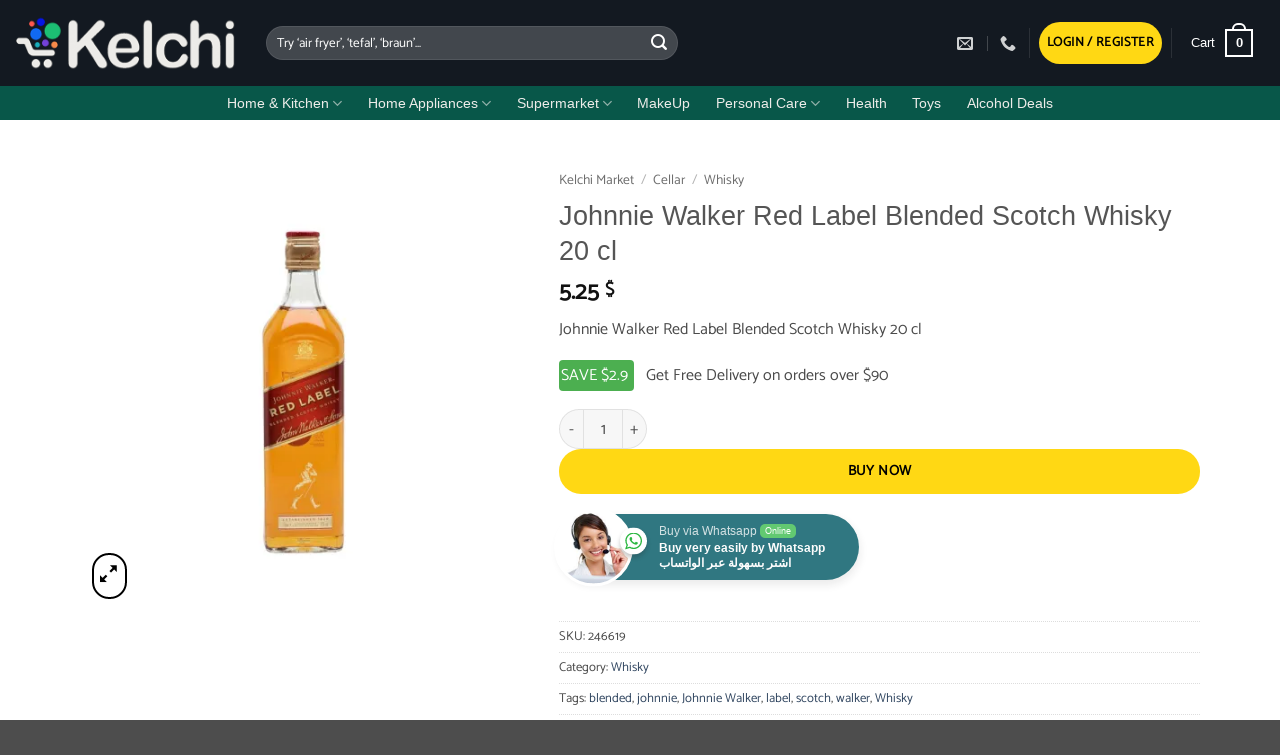

--- FILE ---
content_type: text/html; charset=UTF-8
request_url: https://kelchi.com/product/johnnie-walker-red-label-blended-scotch-whisky-pocket-scotch/
body_size: 63473
content:
<!DOCTYPE html>
<html lang="en-US" class="loading-site no-js">
<head>
	<meta charset="UTF-8" />
	<link rel="profile" href="http://gmpg.org/xfn/11" />
	<link rel="pingback" href="https://kelchi.com/xmlrpc.php" />

	<script>(function(html){html.className = html.className.replace(/\bno-js\b/,'js')})(document.documentElement);</script>
<style id="jetpack-boost-critical-css">@media all{.nta-woo-products-button:after,.nta-woo-products-button:before{clear:both;content:"";display:block}button.pswp__button{box-shadow:none!important;background-image:url(https://kelchi.com/wp-content/plugins/woocommerce/assets/css/photoswipe/default-skin/default-skin.png)!important}button.pswp__button,button.pswp__button--arrow--left::before,button.pswp__button--arrow--right::before{background-color:transparent!important}button.pswp__button--arrow--left,button.pswp__button--arrow--right{background-image:none!important}.pswp{display:none;position:absolute;width:100%;height:100%;left:0;top:0;overflow:hidden;-ms-touch-action:none;touch-action:none;z-index:1500;-webkit-text-size-adjust:100%;-webkit-backface-visibility:hidden;outline:0}.pswp *{-webkit-box-sizing:border-box;box-sizing:border-box}.pswp__bg{position:absolute;left:0;top:0;width:100%;height:100%;background:#000;opacity:0;-webkit-transform:translateZ(0);transform:translateZ(0);-webkit-backface-visibility:hidden;will-change:opacity}.pswp__scroll-wrap{position:absolute;left:0;top:0;width:100%;height:100%;overflow:hidden}.pswp__container{-ms-touch-action:none;touch-action:none;position:absolute;left:0;right:0;top:0;bottom:0}.pswp__container{-webkit-touch-callout:none}.pswp__bg{will-change:opacity}.pswp__container{-webkit-backface-visibility:hidden}.pswp__item{position:absolute;left:0;right:0;top:0;bottom:0;overflow:hidden}.pswp__button{width:44px;height:44px;position:relative;background:0 0;overflow:visible;-webkit-appearance:none;display:block;border:0;padding:0;margin:0;float:left;opacity:.75;-webkit-box-shadow:none;box-shadow:none}.pswp__button,.pswp__button--arrow--left:before,.pswp__button--arrow--right:before{background:url(https://kelchi.com/wp-content/plugins/woocommerce/assets/css/photoswipe/default-skin/default-skin.png) 0 0 no-repeat;background-size:264px 88px;width:44px;height:44px}.pswp__button--close{background-position:0-44px}.pswp__button--share{background-position:-44px -44px}.pswp__button--fs{display:none}.pswp__button--zoom{display:none;background-position:-88px 0}.pswp__button--arrow--left,.pswp__button--arrow--right{background:0 0;top:50%;margin-top:-50px;width:70px;height:100px;position:absolute}.pswp__button--arrow--left{left:0}.pswp__button--arrow--right{right:0}.pswp__button--arrow--left:before,.pswp__button--arrow--right:before{content:"";top:35px;background-color:rgba(0,0,0,.3);height:30px;width:32px;position:absolute}.pswp__button--arrow--left:before{left:6px;background-position:-138px -44px}.pswp__button--arrow--right:before{right:6px;background-position:-94px -44px}.pswp__share-modal{display:block;background:rgba(0,0,0,.5);width:100%;height:100%;top:0;left:0;padding:10px;position:absolute;z-index:1600;opacity:0;-webkit-backface-visibility:hidden;will-change:opacity}.pswp__share-modal--hidden{display:none}.pswp__share-tooltip{z-index:1620;position:absolute;background:#fff;top:56px;border-radius:2px;display:block;width:auto;right:44px;-webkit-box-shadow:0 2px 5px rgba(0,0,0,.25);box-shadow:0 2px 5px rgba(0,0,0,.25);-webkit-transform:translateY(6px);-ms-transform:translateY(6px);transform:translateY(6px);-webkit-backface-visibility:hidden;will-change:transform}.pswp__counter{position:relative;left:0;top:0;height:44px;font-size:13px;line-height:44px;color:#fff;opacity:.75;padding:0 10px;margin-inline-end:auto}.pswp__caption{position:absolute;left:0;bottom:0;width:100%;min-height:44px}.pswp__caption__center{text-align:left;max-width:420px;margin:0 auto;font-size:13px;padding:10px;line-height:20px;color:#ccc}.pswp__preloader{width:44px;height:44px;position:absolute;top:0;left:50%;margin-left:-22px;opacity:0;will-change:opacity;direction:ltr}@media screen and (max-width:1024px){.pswp__preloader{position:relative;left:auto;top:auto;margin:0;float:right}}.pswp__ui{-webkit-font-smoothing:auto;visibility:visible;opacity:1;z-index:1550}.pswp__top-bar{position:absolute;left:0;top:0;height:44px;width:100%;display:flex;justify-content:flex-end}.pswp__caption,.pswp__top-bar{-webkit-backface-visibility:hidden;will-change:opacity}.pswp__caption,.pswp__top-bar{background-color:rgba(0,0,0,.5)}.pswp__ui--hidden .pswp__button--arrow--left,.pswp__ui--hidden .pswp__button--arrow--right,.pswp__ui--hidden .pswp__caption,.pswp__ui--hidden .pswp__top-bar{opacity:.001}html{-ms-text-size-adjust:100%;-webkit-text-size-adjust:100%;font-family:sans-serif}body{margin:0}header,main,nav{display:block}a{background-color:#fff0}strong{font-weight:inherit;font-weight:bolder}small{display:inline-block;font-size:80%}img{border-style:none}svg:not(:root){overflow:hidden}button,input{font:inherit}button,input{overflow:visible}button{text-transform:none}[type=submit],button,html [type=button]{-webkit-appearance:button}[type=checkbox]{box-sizing:border-box;padding:0}[type=search]{-webkit-appearance:textfield}[type=search]::-webkit-search-cancel-button{-webkit-appearance:none}*,html{box-sizing:border-box}html{background-attachment:fixed}body{-webkit-font-smoothing:antialiased;-moz-osx-font-smoothing:grayscale;color:var(--fs-color-base)}img{display:inline-block;height:auto;max-width:100%;vertical-align:middle}a,button,input{touch-action:manipulation}ins{text-decoration:none}.col{margin:0;padding:0 15px 30px;position:relative;width:100%}.col-fit{flex:1}.col-inner{background-position:50% 50%;background-repeat:no-repeat;background-size:cover;flex:1 0 auto;margin-left:auto;margin-right:auto;position:relative;width:100%}@media screen and (min-width:850px){.col:first-child .col-inner{margin-left:auto;margin-right:0}.col+.col .col-inner{margin-left:0;margin-right:auto}}@media screen and (max-width:849px){.col{padding-bottom:30px}}@media screen and (min-width:850px){.row-divided>.col+.col:not(.large-12){border-left:1px solid #ececec}.row-divided.row-reverse>.col+.col:not(.large-12){border-left:0;border-right:1px solid #ececec}}.small-columns-2>.col{flex-basis:50%;max-width:50%}.small-columns-4>.col{flex-basis:25%;max-width:25%}@media screen and (min-width:550px){.medium-columns-4>.col{flex-basis:25%;max-width:25%}}@media screen and (min-width:850px){.large-3{flex-basis:25%;max-width:25%}.large-5{flex-basis:41.6666666667%;max-width:41.6666666667%}.large-6{flex-basis:50%;max-width:50%}.large-9{flex-basis:75%;max-width:75%}.large-12{flex-basis:100%;max-width:100%}.large-columns-5>.col{flex-basis:20%;max-width:20%}}.container,.container-width,.row{margin-left:auto;margin-right:auto;width:100%}.container{padding-left:15px;padding-right:15px}.container,.container-width,.row{max-width:1080px}.row.row-small{max-width:1065px}.row.row-large{max-width:1110px}.flex-row{align-items:center;display:flex;flex-flow:row nowrap;justify-content:space-between;width:100%}.flex-row-col{display:flex;flex-direction:column;justify-content:flex-start}.header .flex-row{height:100%}.flex-col{max-height:100%}.flex-grow{-ms-flex-negative:1;-ms-flex-preferred-size:auto!important;flex:1}.flex-center{margin:0 auto}.flex-left{margin-right:auto}.flex-right{margin-left:auto}.flex-has-center>.flex-row>.flex-col:not(.flex-center){flex:1}@media (min-width:850px){.col2-set{display:flex}.col2-set>div+div{padding-left:30px}}@media (-ms-high-contrast:none){.payment-icon svg{max-width:50px}.nav>li>a>i{top:-1px}}.row{display:flex;flex-flow:row wrap;width:100%}.lightbox-content .row:not(.row-collapse),.row .row:not(.row-collapse){margin-left:-15px;margin-right:-15px;padding-left:0;padding-right:0;width:auto}.row-reverse{flex-direction:row-reverse}.row .row-small:not(.row-collapse){margin-bottom:0;margin-left:-10px;margin-right:-10px}.row-small>.col{margin-bottom:0;padding:0 9.8px 19.6px}@media screen and (min-width:850px){.row-large{padding-left:0;padding-right:0}.row-large>.col{margin-bottom:0;padding:0 30px 30px}}.nav-dropdown{background-color:#fff;color:var(--fs-color-base);display:table;left:-99999px;margin:0;max-height:0;min-width:260px;opacity:0;padding:20px 0;position:absolute;text-align:left;visibility:hidden;z-index:9}.nav-dropdown:after{clear:both;content:"";display:block;height:0;visibility:hidden}.nav-dropdown li{display:block;margin:0;vertical-align:top}.nav-dropdown>li.html{min-width:260px}.nav-dropdown.nav-dropdown-simple li.html{padding:0 20px 10px}.nav-dropdown-has-arrow li.has-dropdown:after,.nav-dropdown-has-arrow li.has-dropdown:before{border:solid #fff0;bottom:-2px;content:"";height:0;left:50%;opacity:0;position:absolute;width:0;z-index:10}.nav-dropdown-has-arrow li.has-dropdown:after{border-color:#fff0 #fff0 #fff;border-width:8px;margin-left:-8px}.nav-dropdown-has-arrow li.has-dropdown:before{border-width:11px;margin-left:-11px;z-index:-999}.nav-dropdown-has-shadow .nav-dropdown{box-shadow:1px 1px 15px rgb(0 0 0/.15)}.nav-dropdown-has-arrow.nav-dropdown-has-border li.has-dropdown:before{border-bottom-color:#ddd}.nav-dropdown-has-border .nav-dropdown{border:2px solid #ddd}.nav p{margin:0;padding-bottom:0}.nav,.nav ul:not(.nav-dropdown){margin:0;padding:0}.nav{align-items:center;display:flex;flex-flow:row wrap;width:100%}.nav,.nav>li{position:relative}.nav>li{display:inline-block;list-style:none;margin:0 7px;padding:0}.nav>li>a{align-items:center;display:inline-flex;flex-wrap:wrap;padding:10px 0}.nav-center{justify-content:center}.nav-left{justify-content:flex-start}.nav-right{justify-content:flex-end}@media (max-width:849px){.medium-nav-center{justify-content:center}}.nav>li>a{color:rgb(74 74 74/.85)}.nav li:first-child{margin-left:0!important}.nav li:last-child{margin-right:0!important}.nav-uppercase>li>a{font-weight:bolder;letter-spacing:.02em;text-transform:uppercase}@media (min-width:850px){.nav-divided>li{margin:0 .7em}.nav-divided>li+li>a:after{border-left:1px solid rgb(0 0 0/.1);content:"";height:15px;left:-1em;margin-top:-7px;position:absolute;top:50%;width:1px}}li.html form,li.html input{margin:0}.nav-slide{-webkit-overflow-scrolling:auto;height:100%;overflow:visible;overflow-y:auto;padding-top:20px}.nav-slide>li{flex-shrink:0}.nav-outline>li{margin:0}.nav-outline>li>a{border:2px solid #fff0;border-radius:32px;line-height:2.4em;padding:0 .75em;position:relative;z-index:10}.toggle{box-shadow:none!important;color:currentColor;height:auto;line-height:1;margin:0 5px 0 0;opacity:.6;padding:0;width:45px}.toggle i{font-size:1.8em}.active>.toggle{transform:rotate(-180deg)}.nav.nav-vertical{flex-flow:column}.nav.nav-vertical li{list-style:none;margin:0;width:100%}.nav-vertical>li{align-items:center;display:flex;flex-flow:row wrap}.nav-vertical>li>a{align-items:center;display:flex;flex-grow:1;width:auto}.nav-vertical>li.html{padding-bottom:1em;padding-top:1em}.nav-sidebar.nav-vertical>li+li{border-top:1px solid #ececec}.nav-vertical>li+li{border-top:1px solid #ececec}.nav-vertical .social-icons{display:block;width:100%}.badge-container{margin:30px 0 0}.badge{backface-visibility:hidden;display:table;height:2.8em;width:2.8em;z-index:20}.badge-inner{background-color:var(--fs-color-primary);color:#fff;display:table-cell;font-weight:bolder;height:100%;line-height:.85;padding:2px;text-align:center;vertical-align:middle;white-space:nowrap;width:100%}.badge-circle{margin-left:-.4em}.badge-circle .badge-inner{border-radius:999px}.box{margin:0 auto;position:relative;width:100%}.box-image{height:auto;margin:0 auto;overflow:hidden;position:relative}.box-image img{margin:0 auto;max-width:100%;width:100%}.button,button,input[type=button]{background-color:#fff0;border:1px solid #fff0;border-radius:0;box-sizing:border-box;color:currentColor;display:inline-block;font-size:.97em;font-weight:bolder;letter-spacing:.03em;line-height:2.4em;margin-right:1em;margin-top:0;max-width:100%;min-height:2.5em;min-width:24px;padding:0 1.2em;position:relative;text-align:center;text-decoration:none;text-rendering:optimizeLegibility;text-shadow:none;text-transform:uppercase;vertical-align:middle}.button span{display:inline-block;line-height:1.6}.button.is-outline{line-height:2.19em}.button,input[type=button].button{background-color:var(--fs-color-primary);border-color:rgb(0 0 0/.05);color:#fff}.button.is-outline{background-color:#fff0;border:2px solid}.is-form,input[type=button].is-form{background-color:#f9f9f9;border:1px solid #ddd;color:#666;font-weight:400;overflow:hidden;position:relative;text-shadow:1px 1px 1px #fff;text-transform:none}.is-outline{color:silver}.primary{background-color:var(--fs-color-primary)}.button.alt,.secondary{background-color:var(--fs-color-secondary)}.text-center .button:first-of-type{margin-left:0!important}.text-center .button:last-of-type{margin-right:0!important}.header-button{display:inline-block}.header-button .button{margin:0}.flex-col .button,.flex-col button,.flex-col input{margin-bottom:0}.is-divider{background-color:rgb(0 0 0/.1);display:block;height:3px;margin:1em 0;max-width:30px;width:100%}form{margin-bottom:0}input[type=email],input[type=number],input[type=password],input[type=search],input[type=text]{background-color:#fff;border:1px solid #ddd;border-radius:0;box-shadow:inset 0 1px 2px rgb(0 0 0/.1);box-sizing:border-box;color:#333;font-size:.97em;height:2.507em;max-width:100%;padding:0 .75em;vertical-align:middle;width:100%}@media (max-width:849px){input[type=email],input[type=number],input[type=password],input[type=search],input[type=text]{font-size:1rem}}input[type=email],input[type=number],input[type=search],input[type=text]{-webkit-appearance:none;-moz-appearance:none;appearance:none}label{display:block;font-size:.9em;font-weight:700;margin-bottom:.4em}input[type=checkbox]{display:inline;font-size:16px;margin-right:10px}.form-flat input:not([type=submit]){background-color:rgb(0 0 0/.03);border-color:rgb(0 0 0/.09);border-radius:99px;box-shadow:none;color:currentColor!important}.form-flat button,.form-flat input{border-radius:99px}.form-flat .flex-row .flex-col{padding-right:4px}.nav-dark .form-flat input:not([type=submit]){background-color:hsl(0 0% 100%/.2)!important;border-color:hsl(0 0% 100%/.09);color:#fff}.nav-dark .form-flat input::-webkit-input-placeholder{color:#fff}.form-flat .button.icon{background-color:transparent!important;border-color:transparent!important;box-shadow:none;color:currentColor!important}i[class^=icon-]{speak:none!important;display:inline-block;font-display:block;font-family:fl-icons!important;font-style:normal!important;font-variant:normal!important;font-weight:400!important;line-height:1.2;margin:0;padding:0;position:relative;text-transform:none!important}.button i,button i{top:-1.5px;vertical-align:middle}.button.icon{display:inline-block;margin-left:.12em;margin-right:.12em;min-width:2.5em;padding-left:.6em;padding-right:.6em}.button.icon i{font-size:1.2em}.button.icon i+span{padding-right:.5em}.button.icon.is-small{border-width:1px}.button.icon.is-small i{top:-1px}.button.icon.circle,.button.icon.round{padding-left:0;padding-right:0}.button.icon.round>span{margin:0 8px}.button.icon.circle>i,.button.icon.round>i{margin:0 8px}.button.icon.round>i+span{margin-left:-4px}.button.icon.circle>i:only-child,.button.icon.round>i:only-child{margin:0}.nav>li>a>i{font-size:20px;vertical-align:middle}.nav>li>a>i+span{margin-left:5px}.nav>li.has-icon>a>i{min-width:1em}.nav-vertical>li>a>i{font-size:16px;opacity:.6}.image-icon{display:inline-block;height:auto;position:relative;vertical-align:middle}span+.image-icon{margin-left:10px}img{opacity:1}.has-equal-box-heights .box-image img{bottom:0;font-family:"object-fit: cover;";height:100%;left:0;-o-object-fit:cover;object-fit:cover;-o-object-position:50% 50%;object-position:50% 50%;position:absolute;right:0;top:0;width:100%}.has-equal-box-heights .box-image{padding-top:100%}.image-tools{padding:10px;position:absolute}.image-tools a:last-child{margin-bottom:0}.image-tools a.button{display:block}.image-tools.bottom.left{padding-right:0;padding-top:0}.image-tools.top.right{padding-bottom:0;padding-left:0}@media only screen and (max-device-width:1024px){.image-tools{opacity:1!important;padding:5px}}.lightbox-content{background-color:#fff;box-shadow:3px 3px 20px 0 rgb(0 0 0/.15);margin:0 auto;max-width:875px;position:relative}.lightbox-content .lightbox-inner{padding:30px 20px}.pswp__bg{background-color:rgb(0 0 0/.6)}@media (min-width:549px){.pswp__top-bar{background-color:transparent!important}}.pswp__item{opacity:0}.pswp__caption__center{text-align:center}.mfp-hide{display:none!important}.loading-spin{position:relative}.loading-spin{border-bottom:3px solid rgb(0 0 0/.1)!important;border-left:3px solid var(--fs-color-primary);border-radius:50%;border-right:3px solid rgb(0 0 0/.1)!important;border-top:3px solid rgb(0 0 0/.1)!important;content:"";font-size:10px;height:30px;margin:0 auto;opacity:.8;text-indent:-9999em;width:30px}.loading-spin{border-radius:50%;height:30px;width:30px}table{border-color:#ececec;border-spacing:0;margin-bottom:1em;width:100%}td,th{border-bottom:1px solid #ececec;font-size:.9em;line-height:1.3;padding:.5em;text-align:left}td{color:#666}th:first-child{padding-left:0}td:last-child{padding-right:0}td p{margin:.5em 0}label{color:#222}.row-slider,.slider{position:relative;scrollbar-width:none}.slider:not(.flickity-enabled){-ms-overflow-style:-ms-autohiding-scrollbar;overflow-x:scroll;overflow-y:hidden;white-space:nowrap;width:auto}.row-slider::-webkit-scrollbar,.slider::-webkit-scrollbar{height:0!important;width:0!important}.row.row-slider:not(.flickity-enabled){display:block}.slider:not(.flickity-enabled)>*{display:inline-block!important;vertical-align:top;white-space:normal!important}.slider>div:not(.col){width:100%}a{color:var(--fs-experimental-link-color);text-decoration:none}a.plain{color:currentColor}ul{list-style:disc}ul{margin-top:0;padding:0}ul ul{margin:1.5em 0 1.5em 3em}li{margin-bottom:.6em}.button,button,input{margin-bottom:1em}form,p,ul{margin-bottom:1.3em}form p{margin-bottom:.5em}body{line-height:1.6}h1,h2,h3{color:#555;margin-bottom:.5em;margin-top:0;text-rendering:optimizeSpeed;width:100%}h1{font-size:1.7em}h1,h2{line-height:1.3}h2{font-size:1.6em}.h3,h3{font-size:1.25em}@media (max-width:549px){h1{font-size:1.4em}h2{font-size:1.2em}h3{font-size:1em}}p{margin-top:0}.uppercase,th{letter-spacing:.05em;line-height:1.05;text-transform:uppercase}.is-normal{font-weight:400}.uppercase{line-height:1.2;text-transform:uppercase}.is-larger{font-size:1.3em}.is-small,.is-small.button{font-size:.8em}@media (max-width:549px){.is-larger{font-size:1.2em}}.nav>li>a{font-size:.8em}.nav>li.html{font-size:.85em}.nav-spacing-xsmall>li{margin:0}.container:after,.row:after{clear:both;content:"";display:table}@media (max-width:549px){.hide-for-small{display:none!important}}@media (min-width:850px){.show-for-medium{display:none!important}}@media (max-width:849px){.hide-for-medium{display:none!important}}.full-width{display:block;max-width:100%!important;padding-left:0!important;padding-right:0!important;width:100%!important}.mb-0{margin-bottom:0!important}.ml-0{margin-left:0!important}.mb-half{margin-bottom:15px}.mb-half:last-child{margin-bottom:0}.pb{padding-bottom:30px}.pt{padding-top:30px}.pb-half{padding-bottom:15px}.pt-half{padding-top:15px}.pb-0{padding-bottom:0!important}.inner-padding{padding:30px}.text-left{text-align:left}.text-center{text-align:center}.text-center .is-divider,.text-center>div{margin-left:auto;margin-right:auto}.relative{position:relative!important}.absolute{position:absolute!important}.fixed{position:fixed!important;z-index:12}.top{top:0}.right{right:0}.left{left:0}.bottom,.fill{bottom:0}.fill{height:100%;left:0;margin:0!important;padding:0!important;position:absolute;right:0;top:0}.circle{border-radius:999px!important;-o-object-fit:cover;object-fit:cover}.round{border-radius:5px}.has-border{border:2px solid var(--fs-color-primary);padding:30px}.z-1{z-index:21}.z-3{z-index:23}.z-top{z-index:9995}.flex{display:flex}.inline-block{display:inline-block}.no-scrollbar{-ms-overflow-style:-ms-autohiding-scrollbar;scrollbar-width:none}.no-scrollbar::-webkit-scrollbar{height:0!important;width:0!important}.screen-reader-text{clip:rect(1px,1px,1px,1px);height:1px;overflow:hidden;position:absolute!important;width:1px}.box-shadow{box-shadow:0 3px 6px -4px rgb(0 0 0/.16),0 3px 6px rgb(0 0 0/.23)}.hover-slide-in,.show-on-hover{filter:blur(0);opacity:0}.hover-slide-in{transform:translateY(100%) translateZ(0)}@media (prefers-reduced-motion){.hover-slide-in{transform:translateZ(0)}}.nav-dark .nav>li>a{color:hsl(0 0% 100%/.8)}.nav-dark .header-divider:after,.nav-dark .nav-divided>li+li>a:after,.nav-dark .nav>li.header-divider{border-color:hsl(0 0% 100%/.2)}.nav-dark .header-button,.nav-dark .nav>li.html{color:#fff}:root{--flatsome-scroll-padding-top:calc(var(--flatsome--header--sticky-height,0px) + var(--wp-admin--admin-bar--height,0px))}html{overflow-x:hidden;scroll-padding-top:var(--flatsome-scroll-padding-top)}@supports (overflow:clip){body{overflow-x:clip}}#main,#wrapper{background-color:#fff;position:relative}.header,.header-wrapper{background-position:50%0;background-size:cover;position:relative;width:100%;z-index:1001}.header-bg-color{background-color:hsl(0 0% 100%/.9)}.header-bottom{align-items:center;display:flex;flex-wrap:no-wrap}.header-bg-color,.header-bg-image{background-position:50%0}.header-main{position:relative;z-index:10}.header-bottom{min-height:35px;position:relative;z-index:9}.nav>li.header-divider{border-left:1px solid rgb(0 0 0/.1);height:30px;margin:0 7.5px;position:relative;vertical-align:middle}.nav-dark .nav>li.header-divider{border-color:hsl(0 0% 100%/.1)}.header-full-width .container{max-width:100%!important}.accordion-inner{display:none;padding:1em 2.3em}.accordion-title{border-top:1px solid #ddd;display:block;font-size:110%;padding:.6em 2.3em;position:relative}.accordion-title.active{background-color:rgb(0 0 0/.03);border-color:var(--fs-color-primary);color:var(--fs-color-primary);font-weight:700}.accordion .toggle{border-radius:999px;height:1.5em;left:0;margin-right:5px;position:absolute;top:.3em;transform-origin:50% 47%;width:2.3em}.accordion .active .toggle{color:currentColor;opacity:1}.breadcrumbs{color:#222;font-weight:700;letter-spacing:0;padding:0}.product-info .breadcrumbs{font-size:.85em;margin:0 0 .5em}.breadcrumbs .divider{font-weight:300;margin:0 .3em;opacity:.35;position:relative;top:0}.breadcrumbs a{color:rgb(74 74 74/.8);font-weight:400}.breadcrumbs a:first-of-type{margin-left:0}html{background-color:#4d4d4d}.back-to-top{bottom:20px;margin:0;opacity:0;right:20px;transform:translateY(30%)}.logo{line-height:1;margin:0}.logo a{color:var(--fs-color-primary);display:block;font-size:32px;font-weight:bolder;margin:0;text-decoration:none;text-transform:uppercase}.logo img{display:block;width:auto}.header-logo-dark,.header-logo-sticky,.nav-dark .header-logo{display:none!important}.nav-dark .header-logo-dark{display:block!important}.nav-dark .logo a{color:#fff}.logo-left .logo{margin-left:0;margin-right:30px}@media screen and (max-width:849px){.header-inner .nav{flex-wrap:nowrap}.medium-logo-left .logo{margin-left:0;margin-right:15px;order:1}.medium-logo-left .flex-left{flex:1 1 0%;order:2}.medium-logo-left .flex-right{flex:1 1 0%;order:3}}.payment-icons .payment-icon{background-color:rgb(0 0 0/.1);border-radius:5px;display:inline-block;margin:3px 3px 0;opacity:.6;padding:3px 5px 5px}.payment-icons .payment-icon svg{height:20px;vertical-align:middle;width:auto!important}.sidebar-menu .search-form{display:block!important}.searchform-wrapper form{margin-bottom:0}.mobile-nav>.search-form,.sidebar-menu .search-form{padding:5px 0;width:100%}.searchform{position:relative}.searchform .button.icon{margin:0}.searchform .button.icon i{font-size:1.2em}.searchform-wrapper{width:100%}.searchform-wrapper.form-flat .flex-col:last-of-type{margin-left:-2.9em}@media (max-width:849px){.searchform-wrapper{font-size:1rem}}.header .search-form .live-search-results{background-color:hsl(0 0% 100%/.95);box-shadow:0 0 10px 0 rgb(0 0 0/.1);color:#111;left:0;position:absolute;right:0;text-align:left;top:105%}.icon-user:before{content:""}.icon-phone:before{content:""}.icon-menu:before{content:""}.icon-angle-up:before{content:""}.icon-angle-down:before{content:""}.icon-twitter:before{content:""}.icon-envelop:before{content:""}.icon-facebook:before{content:""}.icon-instagram:before{content:""}.icon-search:before{content:""}.icon-expand:before{content:""}.icon-whatsapp:before{content:""}.social-icons{color:#999;display:inline-block;font-size:.85em;vertical-align:middle}.html .social-icons{font-size:1em}.html .social-icons .button{margin-bottom:0}.social-icons i{min-width:1em}.social-icons .button.icon:not(.is-outline){background-color:currentColor!important;border-color:currentColor!important}.social-icons .button.icon:not(.is-outline)>i{color:#fff!important}.button.facebook:not(.is-outline){color:#3a589d!important}.button.instagram:not(.is-outline){color:#3b6994!important}.button.twitter:not(.is-outline){color:#2478ba!important}.button.email:not(.is-outline){color:#111!important}.button.phone:not(.is-outline){color:#51cb5a!important}.grid-tools{backface-visibility:hidden;display:flex;margin-bottom:-1px;padding:0!important;white-space:nowrap;width:100%}.woocommerce-form-login .button{margin-bottom:0}.woocommerce-privacy-policy-text{font-size:85%}.form-row-wide{clear:both}.woocommerce-product-gallery .woocommerce-product-gallery__wrapper{margin:0}.woocommerce-form-register .woocommerce-privacy-policy-text{margin-bottom:1.5em}@media (max-width:849px){.account-container:has(.woocommerce-form-register)>.row>.col-1{border-bottom:1px solid #ececec;margin-bottom:30px;padding-bottom:30px!important}}.woocommerce-form input[type=password]{padding:0 2em 0 .75em}#login-form-popup .woocommerce-form{margin-bottom:0}.price{line-height:1}.product-info .price{font-size:1.5em;font-weight:bolder;margin:.5em 0}.price-wrapper .price{display:block}span.amount{color:#111;font-weight:700;white-space:nowrap}del span.amount{font-weight:400;margin-right:.3em;opacity:.6}.product-main{padding:40px 0}.product-info{padding-top:10px}.product-summary .woocommerce-Price-currencySymbol{display:inline-block;font-size:.75em;vertical-align:top}form.cart{display:flex;flex-wrap:wrap;gap:1em;width:100%}form.cart>*{flex:1 1 100%;margin:0}form.cart :where(.ux-quantity,.single_add_to_cart_button,.ux-buy-now-button){flex:0 0 auto}.product_meta{font-size:.8em;margin-bottom:1em}.product_meta>span{border-top:1px dotted #ddd;display:block;padding:5px 0}.product-gallery,.product-thumbnails .col{padding-bottom:0!important}.product-gallery-slider img,.product-thumbnails img{width:100%}.product-thumbnails{padding-top:0}.product-thumbnails a{background-color:#fff;border:1px solid #fff0;display:block;overflow:hidden;transform:translateY(0)}.product-thumbnails .is-nav-selected a{border-color:rgb(0 0 0/.2)}.product-thumbnails img{backface-visibility:hidden;margin-bottom:-5px;opacity:.5}.product-thumbnails .is-nav-selected a img{border-color:rgb(0 0 0/.3);opacity:1;transform:translateY(-5px)}.product-section{border-top:1px solid #ececec}.sticky-add-to-cart__product{align-items:center;display:none;padding:3px}.sticky-add-to-cart__product .product-title-small{line-height:1;margin-right:1em;max-width:180px}.sticky-add-to-cart__product .sticky-add-to-cart-img{border-radius:5px;height:45px;margin-right:1em;-o-object-fit:cover;object-fit:cover;-o-object-position:50% 50%;object-position:50% 50%;width:45px}.quantity{display:inline-flex;opacity:1;vertical-align:top;white-space:nowrap}.quantity .button.minus{border-bottom-right-radius:0!important;border-right:0!important;border-top-right-radius:0!important}.quantity .button.plus{border-bottom-left-radius:0!important;border-left:0!important;border-top-left-radius:0!important}.quantity .minus,.quantity .plus{padding-left:.4em;padding-right:.4em}.quantity input{display:inline-block;margin:0;padding-left:0;padding-right:0;vertical-align:top}.quantity input[type=number]{-webkit-appearance:textfield;-moz-appearance:textfield;appearance:textfield;border-radius:0!important;font-size:1em;max-width:2.5em;text-align:center;width:2.5em}@media (max-width:549px){.quantity input[type=number]{width:2em}}.cart-icon,.cart-icon strong{display:inline-block}.cart-icon strong{border:2px solid var(--fs-color-primary);border-radius:0;color:var(--fs-color-primary);font-family:Helvetica,Arial,Sans-serif;font-size:1em;font-weight:700;height:2.2em;line-height:1.9em;margin:.3em 0;position:relative;text-align:center;vertical-align:middle;width:2.2em}.cart-icon strong:after{border:2px solid var(--fs-color-primary);border-bottom:0;border-top-left-radius:99px;border-top-right-radius:99px;bottom:100%;content:" ";height:8px;left:50%;margin-bottom:0;margin-left:-7px;position:absolute;width:14px}.nav-dark .cart-icon strong{border-color:#fff;color:#fff}.nav-dark .cart-icon strong:after{border-color:#fff}.woocommerce-mini-cart__empty-message{text-align:center}.cart-popup-title>span{display:block;font-size:1.125em}.cart-popup-inner{display:flex;flex-direction:column;padding-bottom:0}.cart-popup-inner>:last-child{margin-bottom:30px}.cart-popup-inner .widget_shopping_cart{margin-bottom:0}.cart-popup-inner .widget_shopping_cart,.cart-popup-inner .widget_shopping_cart_content{display:flex;flex:1;flex-direction:column}@media (min-height:500px){.cart-popup-inner--sticky{min-height:calc(100vh - var(--wp-admin--admin-bar--height,0px))}}.ux-mini-cart-empty{gap:30px;padding:15px 0}.ux-mini-cart-empty .woocommerce-mini-cart__empty-message{margin-bottom:0}}@media all{.screen-reader-text{clip:rect(1px,1px,1px,1px);word-wrap:normal!important;border:0;clip-path:inset(50%);height:1px;margin:-1px;overflow:hidden;overflow-wrap:normal!important;padding:0;position:absolute!important;width:1px}}</style><title>Johnnie Walker Red Label Blended Scotch Whisky 20 cl &#8211; Kelchi.com Lebanon Shopping Buy Online</title>
<meta name='robots' content='max-image-preview:large' />
<meta name="viewport" content="width=device-width, initial-scale=1" /><link rel='preconnect' href='//i0.wp.com' />
<link rel='prefetch' href='https://kelchi.com/wp-content/themes/flatsome/assets/js/flatsome.js?ver=e2eddd6c228105dac048' />
<link rel='prefetch' href='https://kelchi.com/wp-content/themes/flatsome/assets/js/chunk.slider.js?ver=3.20.4' />
<link rel='prefetch' href='https://kelchi.com/wp-content/themes/flatsome/assets/js/chunk.popups.js?ver=3.20.4' />
<link rel='prefetch' href='https://kelchi.com/wp-content/themes/flatsome/assets/js/chunk.tooltips.js?ver=3.20.4' />
<link rel='prefetch' href='https://kelchi.com/wp-content/themes/flatsome/assets/js/woocommerce.js?ver=1c9be63d628ff7c3ff4c' />
<link rel="alternate" type="application/rss+xml" title="Kelchi.com Lebanon Shopping Buy Online &raquo; Feed" href="https://kelchi.com/feed/" />
<link rel="alternate" type="application/rss+xml" title="Kelchi.com Lebanon Shopping Buy Online &raquo; Comments Feed" href="https://kelchi.com/comments/feed/" />
<link rel="alternate" type="application/rss+xml" title="Kelchi.com Lebanon Shopping Buy Online &raquo; Johnnie Walker Red Label Blended Scotch Whisky 20 cl Comments Feed" href="https://kelchi.com/product/johnnie-walker-red-label-blended-scotch-whisky-pocket-scotch/feed/" />
<link rel="alternate" title="oEmbed (JSON)" type="application/json+oembed" href="https://kelchi.com/wp-json/oembed/1.0/embed?url=https%3A%2F%2Fkelchi.com%2Fproduct%2Fjohnnie-walker-red-label-blended-scotch-whisky-pocket-scotch%2F" />
<link rel="alternate" title="oEmbed (XML)" type="text/xml+oembed" href="https://kelchi.com/wp-json/oembed/1.0/embed?url=https%3A%2F%2Fkelchi.com%2Fproduct%2Fjohnnie-walker-red-label-blended-scotch-whisky-pocket-scotch%2F&#038;format=xml" />
<noscript><link rel='stylesheet' id='all-css-f99afb2f5127dd809100334bd64b5c20' href='https://kelchi.com/wp-content/boost-cache/static/6a43a3b49f.min.css' type='text/css' media='all' /></noscript><link data-media="all" onload="this.media=this.dataset.media; delete this.dataset.media; this.removeAttribute( &apos;onload&apos; );" rel='stylesheet' id='all-css-f99afb2f5127dd809100334bd64b5c20' href='https://kelchi.com/wp-content/boost-cache/static/6a43a3b49f.min.css' type='text/css' media="not all" />
<style id='flatsome-main-inline-css'>
@font-face {
				font-family: "fl-icons";
				font-display: block;
				src: url(https://kelchi.com/wp-content/themes/flatsome/assets/css/icons/fl-icons.eot?v=3.20.4);
				src:
					url(https://kelchi.com/wp-content/themes/flatsome/assets/css/icons/fl-icons.eot#iefix?v=3.20.4) format("embedded-opentype"),
					url(https://kelchi.com/wp-content/themes/flatsome/assets/css/icons/fl-icons.woff2?v=3.20.4) format("woff2"),
					url(https://kelchi.com/wp-content/themes/flatsome/assets/css/icons/fl-icons.ttf?v=3.20.4) format("truetype"),
					url(https://kelchi.com/wp-content/themes/flatsome/assets/css/icons/fl-icons.woff?v=3.20.4) format("woff"),
					url(https://kelchi.com/wp-content/themes/flatsome/assets/css/icons/fl-icons.svg?v=3.20.4#fl-icons) format("svg");
			}
/*# sourceURL=flatsome-main-inline-css */
</style>
<style id='wp-img-auto-sizes-contain-inline-css'>
img:is([sizes=auto i],[sizes^="auto," i]){contain-intrinsic-size:3000px 1500px}
/*# sourceURL=wp-img-auto-sizes-contain-inline-css */
</style>
<style id='woocommerce-inline-inline-css'>
.woocommerce form .form-row .required { visibility: visible; }
/*# sourceURL=woocommerce-inline-inline-css */
</style>
<script type="text/javascript" src="https://kelchi.com/wp-includes/js/jquery/jquery.min.js?ver=3.7.1" id="jquery-core-js"></script>
<script type="text/javascript" src="https://kelchi.com/wp-content/plugins/woocommerce/assets/js/jquery-blockui/jquery.blockUI.min.js?ver=2.7.0-wc.10.4.3" id="wc-jquery-blockui-js" data-wp-strategy="defer"></script>
<script type="text/javascript" id="wc-add-to-cart-js-extra">
/* <![CDATA[ */
var wc_add_to_cart_params = {"ajax_url":"/wp-admin/admin-ajax.php","wc_ajax_url":"/?wc-ajax=%%endpoint%%","i18n_view_cart":"View cart","cart_url":"https://kelchi.com/cart/","is_cart":"","cart_redirect_after_add":"no"};
//# sourceURL=wc-add-to-cart-js-extra
/* ]]> */
</script>
<script type="text/javascript" src="https://kelchi.com/wp-content/plugins/woocommerce/assets/js/frontend/add-to-cart.min.js?ver=10.4.3" id="wc-add-to-cart-js" defer="defer" data-wp-strategy="defer"></script>
<script type="text/javascript" src="https://kelchi.com/wp-content/plugins/woocommerce/assets/js/photoswipe/photoswipe.min.js?ver=4.1.1-wc.10.4.3" id="wc-photoswipe-js" defer="defer" data-wp-strategy="defer"></script>
<script type="text/javascript" src="https://kelchi.com/wp-content/plugins/woocommerce/assets/js/photoswipe/photoswipe-ui-default.min.js?ver=4.1.1-wc.10.4.3" id="wc-photoswipe-ui-default-js" defer="defer" data-wp-strategy="defer"></script>
<script type="text/javascript" id="wc-single-product-js-extra">
/* <![CDATA[ */
var wc_single_product_params = {"i18n_required_rating_text":"Please select a rating","i18n_rating_options":["1 of 5 stars","2 of 5 stars","3 of 5 stars","4 of 5 stars","5 of 5 stars"],"i18n_product_gallery_trigger_text":"View full-screen image gallery","review_rating_required":"yes","flexslider":{"rtl":false,"animation":"slide","smoothHeight":true,"directionNav":false,"controlNav":"thumbnails","slideshow":false,"animationSpeed":500,"animationLoop":false,"allowOneSlide":false},"zoom_enabled":"","zoom_options":[],"photoswipe_enabled":"1","photoswipe_options":{"shareEl":false,"closeOnScroll":false,"history":false,"hideAnimationDuration":0,"showAnimationDuration":0},"flexslider_enabled":""};
//# sourceURL=wc-single-product-js-extra
/* ]]> */
</script>
<script type="text/javascript" src="https://kelchi.com/wp-content/plugins/woocommerce/assets/js/frontend/single-product.min.js?ver=10.4.3" id="wc-single-product-js" defer="defer" data-wp-strategy="defer"></script>
<script type="text/javascript" src="https://kelchi.com/wp-content/plugins/woocommerce/assets/js/js-cookie/js.cookie.min.js?ver=2.1.4-wc.10.4.3" id="wc-js-cookie-js" data-wp-strategy="defer"></script>
<link rel="https://api.w.org/" href="https://kelchi.com/wp-json/" /><link rel="alternate" title="JSON" type="application/json" href="https://kelchi.com/wp-json/wp/v2/product/12324" /><link rel="EditURI" type="application/rsd+xml" title="RSD" href="https://kelchi.com/xmlrpc.php?rsd" />
<meta name="generator" content="WordPress 6.9" />
<meta name="generator" content="WooCommerce 10.4.3" />
<link rel="canonical" href="https://kelchi.com/product/johnnie-walker-red-label-blended-scotch-whisky-pocket-scotch/" />
<link rel='shortlink' href='https://kelchi.com/?p=12324' />
<style type="text/css"></style><!-- Facebook Pixel Code -->
<script>
  !function(f,b,e,v,n,t,s)
  {if(f.fbq)return;n=f.fbq=function(){n.callMethod?
  n.callMethod.apply(n,arguments):n.queue.push(arguments)};
  if(!f._fbq)f._fbq=n;n.push=n;n.loaded=!0;n.version='2.0';
  n.queue=[];t=b.createElement(e);t.async=!0;
  t.src=v;s=b.getElementsByTagName(e)[0];
  s.parentNode.insertBefore(t,s)}(window, document,'script',
  'https://connect.facebook.net/en_US/fbevents.js');
  fbq('init', '2943134725963428');
  fbq('track', 'PageView');
</script>
<noscript>
  <img height="1" width="1" style="display:none"
  src="https://www.facebook.com/tr?id=2943134725963428&ev=PageView&noscript=1"/>
</noscript>
<!-- End Facebook Pixel Code -->

<meta name="facebook-domain-verification" content="lw77boma63rmla0lq8joi5j8x4aind" />

<!-- Google tag (gtag.js) -->
<script async src="https://www.googletagmanager.com/gtag/js?id=G-Y9SM80H8C8"></script>
<script>
  window.dataLayer = window.dataLayer || [];
  function gtag(){dataLayer.push(arguments);}
  gtag('js', new Date());

  gtag('config', 'G-Y9SM80H8C8');
</script>

	<noscript><style>.woocommerce-product-gallery{ opacity: 1 !important; }</style></noscript>
	<link rel="icon" href="https://i0.wp.com/kelchi.com/wp-content/uploads/2020/11/cropped-Kelchi-online-shopping-icon-White-Lebanon-1.jpg?fit=32%2C32&#038;ssl=1" sizes="32x32" />
<link rel="icon" href="https://i0.wp.com/kelchi.com/wp-content/uploads/2020/11/cropped-Kelchi-online-shopping-icon-White-Lebanon-1.jpg?fit=192%2C192&#038;ssl=1" sizes="192x192" />
<link rel="apple-touch-icon" href="https://i0.wp.com/kelchi.com/wp-content/uploads/2020/11/cropped-Kelchi-online-shopping-icon-White-Lebanon-1.jpg?fit=180%2C180&#038;ssl=1" />
<meta name="msapplication-TileImage" content="https://i0.wp.com/kelchi.com/wp-content/uploads/2020/11/cropped-Kelchi-online-shopping-icon-White-Lebanon-1.jpg?fit=270%2C270&#038;ssl=1" />
<style id="custom-css" type="text/css">:root {--primary-color: #17a2b8;--fs-color-primary: #17a2b8;--fs-color-secondary: #cc0c39;--fs-color-success: #627D47;--fs-color-alert: #e7085d;--fs-color-base: #4a4a4a;--fs-experimental-link-color: #334862;--fs-experimental-link-color-hover: #111;}.tooltipster-base {--tooltip-color: #000000;--tooltip-bg-color: #000;}.off-canvas-right .mfp-content, .off-canvas-left .mfp-content {--drawer-width: 300px;}.off-canvas .mfp-content.off-canvas-cart {--drawer-width: 360px;}.container-width, .full-width .ubermenu-nav, .container, .row{max-width: 1150px}.row.row-collapse{max-width: 1120px}.row.row-small{max-width: 1142.5px}.row.row-large{max-width: 1180px}.flatsome-cookies {background-color: #bea589}.header-main{height: 86px}#logo img{max-height: 86px}#logo{width:221px;}#logo img{padding:6px 0;}#logo a{max-width:250px;}.header-bottom{min-height: 34px}.header-top{min-height: 30px}.transparent .header-main{height: 65px}.transparent #logo img{max-height: 65px}.has-transparent + .page-title:first-of-type,.has-transparent + #main > .page-title,.has-transparent + #main > div > .page-title,.has-transparent + #main .page-header-wrapper:first-of-type .page-title{padding-top: 115px;}.header.show-on-scroll,.stuck .header-main{height:65px!important}.stuck #logo img{max-height: 65px!important}.search-form{ width: 60%;}.header-bg-color {background-color: #131921}.header-bottom {background-color: #085749}.top-bar-nav > li > a{line-height: 16px }.header-main .nav > li > a{line-height: 22px }.stuck .header-main .nav > li > a{line-height: 53px }.header-bottom-nav > li > a{line-height: 15px }@media (max-width: 549px) {.header-main{height: 45px}#logo img{max-height: 45px}}.nav-dropdown-has-arrow.nav-dropdown-has-border li.has-dropdown:before{border-bottom-color: #FFFFFF;}.nav .nav-dropdown{border-color: #FFFFFF }.nav-dropdown{border-radius:10px}.nav-dropdown{font-size:86%}.nav-dropdown-has-arrow li.has-dropdown:after{border-bottom-color: #ffffff;}.nav .nav-dropdown{background-color: #ffffff}.header-top{background-color:#ffd814!important;}body{font-size: 100%;}@media screen and (max-width: 549px){body{font-size: 96%;}}body{font-family: Catamaran, sans-serif;}body {font-weight: 400;font-style: normal;}.nav > li > a {font-family: -apple-system, BlinkMacSystemFont, "Segoe UI", Roboto, Oxygen-Sans, Ubuntu, Cantarell, "Helvetica Neue", sans-serif;}.mobile-sidebar-levels-2 .nav > li > ul > li > a {font-family: -apple-system, BlinkMacSystemFont, "Segoe UI", Roboto, Oxygen-Sans, Ubuntu, Cantarell, "Helvetica Neue", sans-serif;}.nav > li > a,.mobile-sidebar-levels-2 .nav > li > ul > li > a {font-weight: 400;font-style: normal;}h1,h2,h3,h4,h5,h6,.heading-font, .off-canvas-center .nav-sidebar.nav-vertical > li > a{font-family: -apple-system, BlinkMacSystemFont, "Segoe UI", Roboto, Oxygen-Sans, Ubuntu, Cantarell, "Helvetica Neue", sans-serif;}h1,h2,h3,h4,h5,h6,.heading-font,.banner h1,.banner h2 {font-weight: 400;font-style: normal;}.alt-font{font-family: "Dancing Script", sans-serif;}.alt-font {font-weight: 400!important;font-style: normal!important;}.breadcrumbs{text-transform: none;}.nav > li > a, .links > li > a{text-transform: none;}.section-title span{text-transform: none;}h3.widget-title,span.widget-title{text-transform: none;}.header:not(.transparent) .header-nav-main.nav > li > a {color: #ffffff;}.header:not(.transparent) .header-bottom-nav.nav > li > a{color: #edece9;}.header:not(.transparent) .header-bottom-nav.nav > li > a:hover,.header:not(.transparent) .header-bottom-nav.nav > li.active > a,.header:not(.transparent) .header-bottom-nav.nav > li.current > a,.header:not(.transparent) .header-bottom-nav.nav > li > a.active,.header:not(.transparent) .header-bottom-nav.nav > li > a.current{color: #faf9f9;}.header-bottom-nav.nav-line-bottom > li > a:before,.header-bottom-nav.nav-line-grow > li > a:before,.header-bottom-nav.nav-line > li > a:before,.header-bottom-nav.nav-box > li > a:hover,.header-bottom-nav.nav-box > li.active > a,.header-bottom-nav.nav-pills > li > a:hover,.header-bottom-nav.nav-pills > li.active > a{color:#FFF!important;background-color: #faf9f9;}.current .breadcrumb-step, [data-icon-label]:after, .button#place_order,.button.checkout,.checkout-button,.single_add_to_cart_button.button, .sticky-add-to-cart-select-options-button{background-color: #ffd814!important }.has-equal-box-heights .box-image {padding-top: 100%;}ins .woocommerce-Price-amount { color: #e70303; }input[type='submit'], input[type="button"], button:not(.icon), .button:not(.icon){border-radius: 4!important}.pswp__bg,.mfp-bg.mfp-ready{background-color: rgba(84,79,79,0.61)}@media screen and (min-width: 550px){.products .box-vertical .box-image{min-width: 247px!important;width: 247px!important;}}button[name='update_cart'] { display: none; }.header-vertical-menu__fly-out {width: 166px}.nav-vertical-fly-out > li + li {border-top-width: 1px; border-top-style: solid;}/* Custom CSS */a.woocommerce-LoopProduct-link.woocommerce-loop-product__link {overflow: hidden;text-overflow: ellipsis;display: -webkit-box;-webkit-line-clamp: 3;-webkit-box-orient: vertical;}.label-new.menu-item > a:after{content:"New";}.label-hot.menu-item > a:after{content:"Hot";}.label-sale.menu-item > a:after{content:"Sale";}.label-popular.menu-item > a:after{content:"Popular";}</style>		<style type="text/css" id="wp-custom-css">
			.pum-overlay.pum-active,
	.pum-overlay.pum-active .popmake.active {
    		display: block !important;
	}

.box.has-hover.has-hover:hover {
    box-shadow: 5px 5px 5px grey;
}

/* ------------------------------
   Universal Button Styling
   ------------------------------ */

/* Desktop buttons */
.woocommerce a.button.add_to_cart_button,
.woocommerce button.single_add_to_cart_button,
.woocommerce a.button.product_type_simple,
.woocommerce a.button.product_type_variable,
.ux-button,
.button.ux-btn,
a.button,
button {
    border-radius: 25px;        /* Rounded corners */
    padding: 6px 15px;          /* Button size */
    font-size: 14px;            /* Text size */
    color: #000000 !important;  /* Black text */
    background-color: #FFD814;  /* Custom yellow */
    border: none;               
    transition: all 0.3s ease;  /* Smooth hover effect */
    text-align: center;
    display: inline-block;
    cursor: pointer;
}

/* Hover effect for all buttons */
.woocommerce a.button:hover,
.woocommerce button:hover,
.ux-button:hover,
.button.ux-btn:hover,
a.button:hover,
button:hover {
    background-color: #FFC107;  /* Slightly darker yellow on hover */
}

/* Mobile - thinner buttons and smaller text */
@media (max-width: 768px) {
    .woocommerce a.button.add_to_cart_button,
    .woocommerce button.single_add_to_cart_button,
    .woocommerce a.button.product_type_simple,
    .woocommerce a.button.product_type_variable,
    .ux-button,
    .button.ux-btn,
    a.button,
    button {
        padding: 4px 10px;    /* Thinner buttons on mobile */
        font-size: 13px;      /* Smaller text */
        width: auto;          /* Let button width adjust to text */
    }
}







/* ===========================
   DESKTOP: 8-column grid
   =========================== */
.kelchi-category-grid {
  list-style: none;
  margin: 0;
  padding: 0;
  display: grid;
  grid-template-columns: repeat(8, 1fr);
  gap: 15px;
}

.kelchi-category-grid li {
  display: block;
}

.kelchi-category-grid a {
  display: flex;
  flex-direction: column;
  align-items: center;
  text-decoration: none;
  background: #fff;
  border-radius: 10px;
  padding: 8px;                 /* smaller padding */
  box-shadow: 0 2px 8px rgba(0,0,0,0.05);
  transition: transform .2s ease, box-shadow .2s ease;
  min-height: 100px;            /* reduced height */
}

.kelchi-category-grid a:hover {
  transform: translateY(-3px);
  box-shadow: 0 6px 12px rgba(0,0,0,0.08);
}

/* Icons smaller */
.kelchi-category-grid .cat-icon {
  width: 48px;                  /* reduced size */
  height: 48px;
  object-fit: contain;
  margin-bottom: 6px;
}

/* Labels more compact */
.kelchi-category-grid .cat-label {
  font-size: 13px;
  font-weight: 600;
  color: #222;
  text-align: center;
  line-height: 1.2;
}

/* ===========================
   MOBILE/TABLET: Horizontal slider
   =========================== */
@media (max-width: 991px) {
  .kelchi-category-grid {
    display: flex;
    overflow-x: auto;
    gap: 12px;
    scroll-snap-type: x mandatory;
    padding: 10px 5px;
  }

  .kelchi-category-grid li {
    flex: 0 0 auto;
    width: 110px;               /* narrower cards */
    scroll-snap-align: start;
  }
}







.news-ticker {
  width: 100%;
  overflow: hidden;
  background: #f8f8f8;
  border: 1px solid #ddd;
  border-radius: 8px;
  font-family: Arial, sans-serif;
  font-size: 14px;
  color: #000;
  padding: 8px 0;
  box-sizing: border-box;
  position: relative;
}

.news-track {
  display: flex;                  /* flex so items line up */
  width: max-content;
  animation: ticker 50s linear infinite;
}

.news-item {
  flex: 0 0 auto;
  margin-right: 50px;
  color: #000;
}

@keyframes ticker {
  0%   { transform: translateX(0); }
  100% { transform: translateX(-50%); } /* scroll half (since we doubled items) */
}

/* Larger font on desktop */
@media (min-width: 992px) {
  .news-ticker {
    font-size: 18px;
  }
}
		</style>
		<style id="kirki-inline-styles">/* tamil */
@font-face {
  font-family: 'Catamaran';
  font-style: normal;
  font-weight: 400;
  font-display: swap;
  src: url(https://kelchi.com/wp-content/fonts/catamaran/o-0bIpQoyXQa2RxT7-5B6Ryxs2E_6n1iPHjd5bjdu2ui.woff2) format('woff2');
  unicode-range: U+0964-0965, U+0B82-0BFA, U+200C-200D, U+20B9, U+25CC;
}
/* latin-ext */
@font-face {
  font-family: 'Catamaran';
  font-style: normal;
  font-weight: 400;
  font-display: swap;
  src: url(https://kelchi.com/wp-content/fonts/catamaran/o-0bIpQoyXQa2RxT7-5B6Ryxs2E_6n1iPHjd5aDdu2ui.woff2) format('woff2');
  unicode-range: U+0100-02BA, U+02BD-02C5, U+02C7-02CC, U+02CE-02D7, U+02DD-02FF, U+0304, U+0308, U+0329, U+1D00-1DBF, U+1E00-1E9F, U+1EF2-1EFF, U+2020, U+20A0-20AB, U+20AD-20C0, U+2113, U+2C60-2C7F, U+A720-A7FF;
}
/* latin */
@font-face {
  font-family: 'Catamaran';
  font-style: normal;
  font-weight: 400;
  font-display: swap;
  src: url(https://kelchi.com/wp-content/fonts/catamaran/o-0bIpQoyXQa2RxT7-5B6Ryxs2E_6n1iPHjd5a7duw.woff2) format('woff2');
  unicode-range: U+0000-00FF, U+0131, U+0152-0153, U+02BB-02BC, U+02C6, U+02DA, U+02DC, U+0304, U+0308, U+0329, U+2000-206F, U+20AC, U+2122, U+2191, U+2193, U+2212, U+2215, U+FEFF, U+FFFD;
}/* vietnamese */
@font-face {
  font-family: 'Dancing Script';
  font-style: normal;
  font-weight: 400;
  font-display: swap;
  src: url(https://kelchi.com/wp-content/fonts/dancing-script/If2cXTr6YS-zF4S-kcSWSVi_sxjsohD9F50Ruu7BMSo3Rep8ltA.woff2) format('woff2');
  unicode-range: U+0102-0103, U+0110-0111, U+0128-0129, U+0168-0169, U+01A0-01A1, U+01AF-01B0, U+0300-0301, U+0303-0304, U+0308-0309, U+0323, U+0329, U+1EA0-1EF9, U+20AB;
}
/* latin-ext */
@font-face {
  font-family: 'Dancing Script';
  font-style: normal;
  font-weight: 400;
  font-display: swap;
  src: url(https://kelchi.com/wp-content/fonts/dancing-script/If2cXTr6YS-zF4S-kcSWSVi_sxjsohD9F50Ruu7BMSo3ROp8ltA.woff2) format('woff2');
  unicode-range: U+0100-02BA, U+02BD-02C5, U+02C7-02CC, U+02CE-02D7, U+02DD-02FF, U+0304, U+0308, U+0329, U+1D00-1DBF, U+1E00-1E9F, U+1EF2-1EFF, U+2020, U+20A0-20AB, U+20AD-20C0, U+2113, U+2C60-2C7F, U+A720-A7FF;
}
/* latin */
@font-face {
  font-family: 'Dancing Script';
  font-style: normal;
  font-weight: 400;
  font-display: swap;
  src: url(https://kelchi.com/wp-content/fonts/dancing-script/If2cXTr6YS-zF4S-kcSWSVi_sxjsohD9F50Ruu7BMSo3Sup8.woff2) format('woff2');
  unicode-range: U+0000-00FF, U+0131, U+0152-0153, U+02BB-02BC, U+02C6, U+02DA, U+02DC, U+0304, U+0308, U+0329, U+2000-206F, U+20AC, U+2122, U+2191, U+2193, U+2212, U+2215, U+FEFF, U+FFFD;
}</style><noscript><link rel='stylesheet' id='all-css-5959a49c2299364972cf5c06b1392083' href='https://kelchi.com/wp-content/boost-cache/static/3428bbb0c6.min.css' type='text/css' media='all' /></noscript><link data-media="all" onload="this.media=this.dataset.media; delete this.dataset.media; this.removeAttribute( &apos;onload&apos; );" rel='stylesheet' id='all-css-5959a49c2299364972cf5c06b1392083' href='https://kelchi.com/wp-content/boost-cache/static/3428bbb0c6.min.css' type='text/css' media="not all" />
<style id='global-styles-inline-css'>
:root{--wp--preset--aspect-ratio--square: 1;--wp--preset--aspect-ratio--4-3: 4/3;--wp--preset--aspect-ratio--3-4: 3/4;--wp--preset--aspect-ratio--3-2: 3/2;--wp--preset--aspect-ratio--2-3: 2/3;--wp--preset--aspect-ratio--16-9: 16/9;--wp--preset--aspect-ratio--9-16: 9/16;--wp--preset--color--black: #000000;--wp--preset--color--cyan-bluish-gray: #abb8c3;--wp--preset--color--white: #ffffff;--wp--preset--color--pale-pink: #f78da7;--wp--preset--color--vivid-red: #cf2e2e;--wp--preset--color--luminous-vivid-orange: #ff6900;--wp--preset--color--luminous-vivid-amber: #fcb900;--wp--preset--color--light-green-cyan: #7bdcb5;--wp--preset--color--vivid-green-cyan: #00d084;--wp--preset--color--pale-cyan-blue: #8ed1fc;--wp--preset--color--vivid-cyan-blue: #0693e3;--wp--preset--color--vivid-purple: #9b51e0;--wp--preset--color--primary: #17a2b8;--wp--preset--color--secondary: #cc0c39;--wp--preset--color--success: #627D47;--wp--preset--color--alert: #e7085d;--wp--preset--gradient--vivid-cyan-blue-to-vivid-purple: linear-gradient(135deg,rgb(6,147,227) 0%,rgb(155,81,224) 100%);--wp--preset--gradient--light-green-cyan-to-vivid-green-cyan: linear-gradient(135deg,rgb(122,220,180) 0%,rgb(0,208,130) 100%);--wp--preset--gradient--luminous-vivid-amber-to-luminous-vivid-orange: linear-gradient(135deg,rgb(252,185,0) 0%,rgb(255,105,0) 100%);--wp--preset--gradient--luminous-vivid-orange-to-vivid-red: linear-gradient(135deg,rgb(255,105,0) 0%,rgb(207,46,46) 100%);--wp--preset--gradient--very-light-gray-to-cyan-bluish-gray: linear-gradient(135deg,rgb(238,238,238) 0%,rgb(169,184,195) 100%);--wp--preset--gradient--cool-to-warm-spectrum: linear-gradient(135deg,rgb(74,234,220) 0%,rgb(151,120,209) 20%,rgb(207,42,186) 40%,rgb(238,44,130) 60%,rgb(251,105,98) 80%,rgb(254,248,76) 100%);--wp--preset--gradient--blush-light-purple: linear-gradient(135deg,rgb(255,206,236) 0%,rgb(152,150,240) 100%);--wp--preset--gradient--blush-bordeaux: linear-gradient(135deg,rgb(254,205,165) 0%,rgb(254,45,45) 50%,rgb(107,0,62) 100%);--wp--preset--gradient--luminous-dusk: linear-gradient(135deg,rgb(255,203,112) 0%,rgb(199,81,192) 50%,rgb(65,88,208) 100%);--wp--preset--gradient--pale-ocean: linear-gradient(135deg,rgb(255,245,203) 0%,rgb(182,227,212) 50%,rgb(51,167,181) 100%);--wp--preset--gradient--electric-grass: linear-gradient(135deg,rgb(202,248,128) 0%,rgb(113,206,126) 100%);--wp--preset--gradient--midnight: linear-gradient(135deg,rgb(2,3,129) 0%,rgb(40,116,252) 100%);--wp--preset--font-size--small: 13px;--wp--preset--font-size--medium: 20px;--wp--preset--font-size--large: 36px;--wp--preset--font-size--x-large: 42px;--wp--preset--spacing--20: 0.44rem;--wp--preset--spacing--30: 0.67rem;--wp--preset--spacing--40: 1rem;--wp--preset--spacing--50: 1.5rem;--wp--preset--spacing--60: 2.25rem;--wp--preset--spacing--70: 3.38rem;--wp--preset--spacing--80: 5.06rem;--wp--preset--shadow--natural: 6px 6px 9px rgba(0, 0, 0, 0.2);--wp--preset--shadow--deep: 12px 12px 50px rgba(0, 0, 0, 0.4);--wp--preset--shadow--sharp: 6px 6px 0px rgba(0, 0, 0, 0.2);--wp--preset--shadow--outlined: 6px 6px 0px -3px rgb(255, 255, 255), 6px 6px rgb(0, 0, 0);--wp--preset--shadow--crisp: 6px 6px 0px rgb(0, 0, 0);}:where(body) { margin: 0; }.wp-site-blocks > .alignleft { float: left; margin-right: 2em; }.wp-site-blocks > .alignright { float: right; margin-left: 2em; }.wp-site-blocks > .aligncenter { justify-content: center; margin-left: auto; margin-right: auto; }:where(.is-layout-flex){gap: 0.5em;}:where(.is-layout-grid){gap: 0.5em;}.is-layout-flow > .alignleft{float: left;margin-inline-start: 0;margin-inline-end: 2em;}.is-layout-flow > .alignright{float: right;margin-inline-start: 2em;margin-inline-end: 0;}.is-layout-flow > .aligncenter{margin-left: auto !important;margin-right: auto !important;}.is-layout-constrained > .alignleft{float: left;margin-inline-start: 0;margin-inline-end: 2em;}.is-layout-constrained > .alignright{float: right;margin-inline-start: 2em;margin-inline-end: 0;}.is-layout-constrained > .aligncenter{margin-left: auto !important;margin-right: auto !important;}.is-layout-constrained > :where(:not(.alignleft):not(.alignright):not(.alignfull)){margin-left: auto !important;margin-right: auto !important;}body .is-layout-flex{display: flex;}.is-layout-flex{flex-wrap: wrap;align-items: center;}.is-layout-flex > :is(*, div){margin: 0;}body .is-layout-grid{display: grid;}.is-layout-grid > :is(*, div){margin: 0;}body{padding-top: 0px;padding-right: 0px;padding-bottom: 0px;padding-left: 0px;}a:where(:not(.wp-element-button)){text-decoration: none;}:root :where(.wp-element-button, .wp-block-button__link){background-color: #32373c;border-width: 0;color: #fff;font-family: inherit;font-size: inherit;font-style: inherit;font-weight: inherit;letter-spacing: inherit;line-height: inherit;padding-top: calc(0.667em + 2px);padding-right: calc(1.333em + 2px);padding-bottom: calc(0.667em + 2px);padding-left: calc(1.333em + 2px);text-decoration: none;text-transform: inherit;}.has-black-color{color: var(--wp--preset--color--black) !important;}.has-cyan-bluish-gray-color{color: var(--wp--preset--color--cyan-bluish-gray) !important;}.has-white-color{color: var(--wp--preset--color--white) !important;}.has-pale-pink-color{color: var(--wp--preset--color--pale-pink) !important;}.has-vivid-red-color{color: var(--wp--preset--color--vivid-red) !important;}.has-luminous-vivid-orange-color{color: var(--wp--preset--color--luminous-vivid-orange) !important;}.has-luminous-vivid-amber-color{color: var(--wp--preset--color--luminous-vivid-amber) !important;}.has-light-green-cyan-color{color: var(--wp--preset--color--light-green-cyan) !important;}.has-vivid-green-cyan-color{color: var(--wp--preset--color--vivid-green-cyan) !important;}.has-pale-cyan-blue-color{color: var(--wp--preset--color--pale-cyan-blue) !important;}.has-vivid-cyan-blue-color{color: var(--wp--preset--color--vivid-cyan-blue) !important;}.has-vivid-purple-color{color: var(--wp--preset--color--vivid-purple) !important;}.has-primary-color{color: var(--wp--preset--color--primary) !important;}.has-secondary-color{color: var(--wp--preset--color--secondary) !important;}.has-success-color{color: var(--wp--preset--color--success) !important;}.has-alert-color{color: var(--wp--preset--color--alert) !important;}.has-black-background-color{background-color: var(--wp--preset--color--black) !important;}.has-cyan-bluish-gray-background-color{background-color: var(--wp--preset--color--cyan-bluish-gray) !important;}.has-white-background-color{background-color: var(--wp--preset--color--white) !important;}.has-pale-pink-background-color{background-color: var(--wp--preset--color--pale-pink) !important;}.has-vivid-red-background-color{background-color: var(--wp--preset--color--vivid-red) !important;}.has-luminous-vivid-orange-background-color{background-color: var(--wp--preset--color--luminous-vivid-orange) !important;}.has-luminous-vivid-amber-background-color{background-color: var(--wp--preset--color--luminous-vivid-amber) !important;}.has-light-green-cyan-background-color{background-color: var(--wp--preset--color--light-green-cyan) !important;}.has-vivid-green-cyan-background-color{background-color: var(--wp--preset--color--vivid-green-cyan) !important;}.has-pale-cyan-blue-background-color{background-color: var(--wp--preset--color--pale-cyan-blue) !important;}.has-vivid-cyan-blue-background-color{background-color: var(--wp--preset--color--vivid-cyan-blue) !important;}.has-vivid-purple-background-color{background-color: var(--wp--preset--color--vivid-purple) !important;}.has-primary-background-color{background-color: var(--wp--preset--color--primary) !important;}.has-secondary-background-color{background-color: var(--wp--preset--color--secondary) !important;}.has-success-background-color{background-color: var(--wp--preset--color--success) !important;}.has-alert-background-color{background-color: var(--wp--preset--color--alert) !important;}.has-black-border-color{border-color: var(--wp--preset--color--black) !important;}.has-cyan-bluish-gray-border-color{border-color: var(--wp--preset--color--cyan-bluish-gray) !important;}.has-white-border-color{border-color: var(--wp--preset--color--white) !important;}.has-pale-pink-border-color{border-color: var(--wp--preset--color--pale-pink) !important;}.has-vivid-red-border-color{border-color: var(--wp--preset--color--vivid-red) !important;}.has-luminous-vivid-orange-border-color{border-color: var(--wp--preset--color--luminous-vivid-orange) !important;}.has-luminous-vivid-amber-border-color{border-color: var(--wp--preset--color--luminous-vivid-amber) !important;}.has-light-green-cyan-border-color{border-color: var(--wp--preset--color--light-green-cyan) !important;}.has-vivid-green-cyan-border-color{border-color: var(--wp--preset--color--vivid-green-cyan) !important;}.has-pale-cyan-blue-border-color{border-color: var(--wp--preset--color--pale-cyan-blue) !important;}.has-vivid-cyan-blue-border-color{border-color: var(--wp--preset--color--vivid-cyan-blue) !important;}.has-vivid-purple-border-color{border-color: var(--wp--preset--color--vivid-purple) !important;}.has-primary-border-color{border-color: var(--wp--preset--color--primary) !important;}.has-secondary-border-color{border-color: var(--wp--preset--color--secondary) !important;}.has-success-border-color{border-color: var(--wp--preset--color--success) !important;}.has-alert-border-color{border-color: var(--wp--preset--color--alert) !important;}.has-vivid-cyan-blue-to-vivid-purple-gradient-background{background: var(--wp--preset--gradient--vivid-cyan-blue-to-vivid-purple) !important;}.has-light-green-cyan-to-vivid-green-cyan-gradient-background{background: var(--wp--preset--gradient--light-green-cyan-to-vivid-green-cyan) !important;}.has-luminous-vivid-amber-to-luminous-vivid-orange-gradient-background{background: var(--wp--preset--gradient--luminous-vivid-amber-to-luminous-vivid-orange) !important;}.has-luminous-vivid-orange-to-vivid-red-gradient-background{background: var(--wp--preset--gradient--luminous-vivid-orange-to-vivid-red) !important;}.has-very-light-gray-to-cyan-bluish-gray-gradient-background{background: var(--wp--preset--gradient--very-light-gray-to-cyan-bluish-gray) !important;}.has-cool-to-warm-spectrum-gradient-background{background: var(--wp--preset--gradient--cool-to-warm-spectrum) !important;}.has-blush-light-purple-gradient-background{background: var(--wp--preset--gradient--blush-light-purple) !important;}.has-blush-bordeaux-gradient-background{background: var(--wp--preset--gradient--blush-bordeaux) !important;}.has-luminous-dusk-gradient-background{background: var(--wp--preset--gradient--luminous-dusk) !important;}.has-pale-ocean-gradient-background{background: var(--wp--preset--gradient--pale-ocean) !important;}.has-electric-grass-gradient-background{background: var(--wp--preset--gradient--electric-grass) !important;}.has-midnight-gradient-background{background: var(--wp--preset--gradient--midnight) !important;}.has-small-font-size{font-size: var(--wp--preset--font-size--small) !important;}.has-medium-font-size{font-size: var(--wp--preset--font-size--medium) !important;}.has-large-font-size{font-size: var(--wp--preset--font-size--large) !important;}.has-x-large-font-size{font-size: var(--wp--preset--font-size--x-large) !important;}
/*# sourceURL=global-styles-inline-css */
</style>
</head>

<body class="wp-singular product-template-default single single-product postid-12324 wp-theme-flatsome wp-child-theme-kelchi theme-flatsome woocommerce woocommerce-page woocommerce-no-js full-width box-shadow lightbox nav-dropdown-has-arrow nav-dropdown-has-shadow nav-dropdown-has-border parallax-mobile mobile-submenu-slide mobile-submenu-slide-levels-1">


<a class="skip-link screen-reader-text" href="#main">Skip to content</a>

<div id="wrapper">

	
	<header id="header" class="header header-full-width has-sticky sticky-jump">
		<div class="header-wrapper">
			<div id="masthead" class="header-main hide-for-sticky has-sticky-logo nav-dark">
      <div class="header-inner flex-row container logo-left medium-logo-left" role="navigation">

          <!-- Logo -->
          <div id="logo" class="flex-col logo">
            
<!-- Header logo -->
<a href="https://kelchi.com/" title="Kelchi.com Lebanon Shopping Buy Online - Online Shopping Lebanon" rel="home">
		<img width="250" height="79" src="https://i0.wp.com/kelchi.com/wp-content/uploads/2024/02/logo-test-v4.png?fit=250%2C79&#038;ssl=1" class="header-logo-sticky" alt="Kelchi.com Lebanon Shopping Buy Online"/><img width="237" height="64" src="https://i0.wp.com/kelchi.com/wp-content/uploads/2025/01/logo-trans-new-wave-jan-25-.png?fit=237%2C64&#038;ssl=1" class="header_logo header-logo" alt="Kelchi.com Lebanon Shopping Buy Online"/><img  width="237" height="64" src="https://i0.wp.com/kelchi.com/wp-content/uploads/2025/01/logo-trans-new-wave-jan-25-.png?fit=237%2C64&#038;ssl=1" class="header-logo-dark" alt="Kelchi.com Lebanon Shopping Buy Online"/></a>
          </div>

          <!-- Mobile Left Elements -->
          <div class="flex-col show-for-medium flex-left">
            <ul class="mobile-nav nav nav-left ">
                          </ul>
          </div>

          <!-- Left Elements -->
          <div class="flex-col hide-for-medium flex-left
            flex-grow">
            <ul class="header-nav header-nav-main nav nav-left  nav-outline nav-spacing-xsmall" >
              <li class="header-search-form search-form html relative has-icon">
	<div class="header-search-form-wrapper">
		<div class="searchform-wrapper ux-search-box relative form-flat is-normal"><form role="search" method="get" class="searchform" action="https://kelchi.com/">
	<div class="flex-row relative">
						<div class="flex-col flex-grow">
			<label class="screen-reader-text" for="woocommerce-product-search-field-0">Search for:</label>
			<input type="search" id="woocommerce-product-search-field-0" class="search-field mb-0" placeholder="Try ‘air fryer’, ‘tefal’, ‘braun’…" value="" name="s" />
			<input type="hidden" name="post_type" value="product" />
					</div>
		<div class="flex-col">
			<button type="submit" value="Search" class="ux-search-submit submit-button secondary button  icon mb-0" aria-label="Submit">
				<i class="icon-search" aria-hidden="true"></i>			</button>
		</div>
	</div>
	<div class="live-search-results text-left z-top"></div>
</form>
</div>	</div>
</li>
            </ul>
          </div>

          <!-- Right Elements -->
          <div class="flex-col hide-for-medium flex-right">
            <ul class="header-nav header-nav-main nav nav-right  nav-outline nav-spacing-xsmall">
              <li class="header-contact-wrapper">
		<ul id="header-contact" class="nav medium-nav-center nav-divided nav-uppercase header-contact">
		
						<li>
			  <a href="mailto:info@kelchi.com" class="tooltip" title="info@kelchi.com">
				  <i class="icon-envelop" aria-hidden="true" style="font-size:16px;"></i>			       <span>
			       				       </span>
			  </a>
			</li>
			
			
						<li>
			  <a href="tel:+96181410840" class="tooltip" title="+96181410840">
			     <i class="icon-phone" aria-hidden="true" style="font-size:16px;"></i>			      <span></span>
			  </a>
			</li>
			
				</ul>
</li>
<li class="header-divider"></li>
<li class="account-item has-icon">
<div class="header-button">
	<a href="https://kelchi.com/my-account/" class="nav-top-link nav-top-not-logged-in icon primary button round is-small icon primary button round is-small" title="Login" role="button" data-open="#login-form-popup" aria-controls="login-form-popup" aria-expanded="false" aria-haspopup="dialog" data-flatsome-role-button>
					<span>
			Login / Register			</span>
				</a>


</div>

</li>
<li class="header-divider"></li><li class="cart-item has-icon has-dropdown">

<a href="https://kelchi.com/cart/" class="header-cart-link nav-top-link is-small" title="Cart" aria-label="View cart" aria-expanded="false" aria-haspopup="true" role="button" data-flatsome-role-button>

<span class="header-cart-title">
   Cart     </span>

    <span class="cart-icon image-icon">
    <strong>0</strong>
  </span>
  </a>

 <ul class="nav-dropdown nav-dropdown-simple">
    <li class="html widget_shopping_cart">
      <div class="widget_shopping_cart_content">
        

	<div class="ux-mini-cart-empty flex flex-row-col text-center pt pb">
				<div class="ux-mini-cart-empty-icon">
			<svg aria-hidden="true" xmlns="http://www.w3.org/2000/svg" viewBox="0 0 17 19" style="opacity:.1;height:80px;">
				<path d="M8.5 0C6.7 0 5.3 1.2 5.3 2.7v2H2.1c-.3 0-.6.3-.7.7L0 18.2c0 .4.2.8.6.8h15.7c.4 0 .7-.3.7-.7v-.1L15.6 5.4c0-.3-.3-.6-.7-.6h-3.2v-2c0-1.6-1.4-2.8-3.2-2.8zM6.7 2.7c0-.8.8-1.4 1.8-1.4s1.8.6 1.8 1.4v2H6.7v-2zm7.5 3.4 1.3 11.5h-14L2.8 6.1h2.5v1.4c0 .4.3.7.7.7.4 0 .7-.3.7-.7V6.1h3.5v1.4c0 .4.3.7.7.7s.7-.3.7-.7V6.1h2.6z" fill-rule="evenodd" clip-rule="evenodd" fill="currentColor"></path>
			</svg>
		</div>
				<p class="woocommerce-mini-cart__empty-message empty">No products in the cart.</p>
					<p class="return-to-shop">
				<a class="button primary wc-backward" href="https://kelchi.com/shop/">
					Return to shop				</a>
			</p>
				</div>


      </div>
    </li>
     </ul>

</li>
            </ul>
          </div>

          <!-- Mobile Right Elements -->
          <div class="flex-col show-for-medium flex-right">
            <ul class="mobile-nav nav nav-right ">
              
<li class="account-item has-icon">
	<div class="header-button">	<a href="https://kelchi.com/my-account/" class="account-link-mobile icon primary button round is-small" title="My account" aria-label="My account">
		<i class="icon-user" aria-hidden="true"></i>	</a>
	</div></li>
<li class="cart-item has-icon">


		<a href="https://kelchi.com/cart/" class="header-cart-link nav-top-link is-small off-canvas-toggle" title="Cart" aria-label="View cart" aria-expanded="false" aria-haspopup="dialog" role="button" data-open="#cart-popup" data-class="off-canvas-cart" data-pos="right" aria-controls="cart-popup" data-flatsome-role-button>

    <span class="cart-icon image-icon">
    <strong>0</strong>
  </span>
  </a>


  <!-- Cart Sidebar Popup -->
  <div id="cart-popup" class="mfp-hide">
  <div class="cart-popup-inner inner-padding cart-popup-inner--sticky">
      <div class="cart-popup-title text-center">
          <span class="heading-font uppercase">Cart</span>
          <div class="is-divider"></div>
      </div>
	  <div class="widget_shopping_cart">
		  <div class="widget_shopping_cart_content">
			  

	<div class="ux-mini-cart-empty flex flex-row-col text-center pt pb">
				<div class="ux-mini-cart-empty-icon">
			<svg aria-hidden="true" xmlns="http://www.w3.org/2000/svg" viewBox="0 0 17 19" style="opacity:.1;height:80px;">
				<path d="M8.5 0C6.7 0 5.3 1.2 5.3 2.7v2H2.1c-.3 0-.6.3-.7.7L0 18.2c0 .4.2.8.6.8h15.7c.4 0 .7-.3.7-.7v-.1L15.6 5.4c0-.3-.3-.6-.7-.6h-3.2v-2c0-1.6-1.4-2.8-3.2-2.8zM6.7 2.7c0-.8.8-1.4 1.8-1.4s1.8.6 1.8 1.4v2H6.7v-2zm7.5 3.4 1.3 11.5h-14L2.8 6.1h2.5v1.4c0 .4.3.7.7.7.4 0 .7-.3.7-.7V6.1h3.5v1.4c0 .4.3.7.7.7s.7-.3.7-.7V6.1h2.6z" fill-rule="evenodd" clip-rule="evenodd" fill="currentColor"></path>
			</svg>
		</div>
				<p class="woocommerce-mini-cart__empty-message empty">No products in the cart.</p>
					<p class="return-to-shop">
				<a class="button primary wc-backward" href="https://kelchi.com/shop/">
					Return to shop				</a>
			</p>
				</div>


		  </div>
	  </div>
             <div class="payment-icons inline-block" role="group" aria-label="Payment icons"><div class="payment-icon"><svg aria-hidden="true" version="1.1" xmlns="http://www.w3.org/2000/svg" xmlns:xlink="http://www.w3.org/1999/xlink"  viewBox="0 0 64 32">
<path d="M10.781 7.688c-0.251-1.283-1.219-1.688-2.344-1.688h-8.376l-0.061 0.405c5.749 1.469 10.469 4.595 12.595 10.501l-1.813-9.219zM13.125 19.688l-0.531-2.781c-1.096-2.907-3.752-5.594-6.752-6.813l4.219 15.939h5.469l8.157-20.032h-5.501l-5.062 13.688zM27.72 26.061l3.248-20.061h-5.187l-3.251 20.061h5.189zM41.875 5.656c-5.125 0-8.717 2.72-8.749 6.624-0.032 2.877 2.563 4.469 4.531 5.439 2.032 0.968 2.688 1.624 2.688 2.499 0 1.344-1.624 1.939-3.093 1.939-2.093 0-3.219-0.251-4.875-1.032l-0.688-0.344-0.719 4.499c1.219 0.563 3.437 1.064 5.781 1.064 5.437 0.032 8.97-2.688 9.032-6.843 0-2.282-1.405-4-4.376-5.439-1.811-0.904-2.904-1.563-2.904-2.499 0-0.843 0.936-1.72 2.968-1.72 1.688-0.029 2.936 0.314 3.875 0.752l0.469 0.248 0.717-4.344c-1.032-0.406-2.656-0.844-4.656-0.844zM55.813 6c-1.251 0-2.189 0.376-2.72 1.688l-7.688 18.374h5.437c0.877-2.467 1.096-3 1.096-3 0.592 0 5.875 0 6.624 0 0 0 0.157 0.688 0.624 3h4.813l-4.187-20.061h-4zM53.405 18.938c0 0 0.437-1.157 2.064-5.594-0.032 0.032 0.437-1.157 0.688-1.907l0.374 1.72c0.968 4.781 1.189 5.781 1.189 5.781-0.813 0-3.283 0-4.315 0z"></path>
</svg>
<span class="screen-reader-text">Visa</span></div><div class="payment-icon"><svg aria-hidden="true" viewBox="0 0 64 32" xmlns="http://www.w3.org/2000/svg">
	<path d="M18.4306 31.9299V29.8062C18.4306 28.9938 17.9382 28.4618 17.0929 28.4618C16.6703 28.4618 16.2107 28.6021 15.8948 29.0639C15.6486 28.6763 15.2957 28.4618 14.7663 28.4618C14.4135 28.4618 14.0606 28.5691 13.7816 28.9567V28.532H13.043V31.9299H13.7816V30.0536C13.7816 29.4515 14.0975 29.167 14.5899 29.167C15.0823 29.167 15.3285 29.4845 15.3285 30.0536V31.9299H16.0671V30.0536C16.0671 29.4515 16.42 29.167 16.8754 29.167C17.3678 29.167 17.614 29.4845 17.614 30.0536V31.9299H18.4306ZM29.3863 28.532H28.1882V27.5051H27.4496V28.532H26.7808V29.2041H27.4496V30.7629C27.4496 31.5423 27.7655 32 28.6108 32C28.9268 32 29.2797 31.8928 29.5259 31.7526L29.3125 31.1134C29.0991 31.2536 28.8529 31.2907 28.6765 31.2907C28.3236 31.2907 28.1841 31.0763 28.1841 30.7258V29.2041H29.3822V28.532H29.3863ZM35.6562 28.4577C35.2335 28.4577 34.9504 28.6722 34.774 28.9526V28.5278H34.0354V31.9258H34.774V30.0124C34.774 29.4474 35.0202 29.1258 35.4797 29.1258C35.6192 29.1258 35.7957 29.1629 35.9393 29.1959L36.1527 28.4866C36.0049 28.4577 35.7957 28.4577 35.6562 28.4577ZM26.1817 28.8124C25.8288 28.5649 25.3364 28.4577 24.8071 28.4577C23.9618 28.4577 23.3997 28.8825 23.3997 29.5546C23.3997 30.1196 23.8223 30.4412 24.5609 30.5443L24.9138 30.5814C25.2995 30.6515 25.5128 30.7588 25.5128 30.9361C25.5128 31.1835 25.2297 31.3608 24.7373 31.3608C24.2449 31.3608 23.8551 31.1835 23.6089 31.0062L23.256 31.5711C23.6417 31.8557 24.1711 31.9959 24.7004 31.9959C25.6852 31.9959 26.2514 31.534 26.2514 30.899C26.2514 30.2969 25.7919 29.9794 25.0902 29.8722L24.7373 29.835C24.4214 29.7979 24.1752 29.7278 24.1752 29.5175C24.1752 29.2701 24.4214 29.1299 24.8112 29.1299C25.2338 29.1299 25.6565 29.3072 25.8698 29.4144L26.1817 28.8124ZM45.8323 28.4577C45.4097 28.4577 45.1265 28.6722 44.9501 28.9526V28.5278H44.2115V31.9258H44.9501V30.0124C44.9501 29.4474 45.1963 29.1258 45.6559 29.1258C45.7954 29.1258 45.9718 29.1629 46.1154 29.1959L46.3288 28.4948C46.1852 28.4577 45.9759 28.4577 45.8323 28.4577ZM36.3948 30.2309C36.3948 31.2577 37.1005 32 38.192 32C38.6844 32 39.0373 31.8928 39.3901 31.6124L39.0373 31.0103C38.7541 31.2247 38.4751 31.3278 38.1551 31.3278C37.556 31.3278 37.1333 30.9031 37.1333 30.2309C37.1333 29.5917 37.556 29.167 38.1551 29.134C38.471 29.134 38.7541 29.2412 39.0373 29.4515L39.3901 28.8495C39.0373 28.5649 38.6844 28.4618 38.192 28.4618C37.1005 28.4577 36.3948 29.2041 36.3948 30.2309ZM43.2267 30.2309V28.532H42.4881V28.9567C42.2419 28.6392 41.889 28.4618 41.4295 28.4618C40.4775 28.4618 39.7389 29.2041 39.7389 30.2309C39.7389 31.2577 40.4775 32 41.4295 32C41.9219 32 42.2748 31.8227 42.4881 31.5051V31.9299H43.2267V30.2309ZM40.5144 30.2309C40.5144 29.6289 40.9002 29.134 41.5362 29.134C42.1352 29.134 42.5579 29.5959 42.5579 30.2309C42.5579 30.833 42.1352 31.3278 41.5362 31.3278C40.9043 31.2907 40.5144 30.8289 40.5144 30.2309ZM31.676 28.4577C30.6912 28.4577 29.9854 29.167 29.9854 30.2268C29.9854 31.2907 30.6912 31.9959 31.7129 31.9959C32.2053 31.9959 32.6977 31.8557 33.0875 31.534L32.7346 31.0021C32.4515 31.2165 32.0986 31.3567 31.7498 31.3567C31.2903 31.3567 30.8348 31.1423 30.7281 30.5443H33.227C33.227 30.4371 33.227 30.367 33.227 30.2598C33.2598 29.167 32.6238 28.4577 31.676 28.4577ZM31.676 29.0969C32.1355 29.0969 32.4515 29.3814 32.5213 29.9093H30.7609C30.8307 29.4515 31.1467 29.0969 31.676 29.0969ZM50.0259 30.2309V27.1876H49.2873V28.9567C49.0411 28.6392 48.6882 28.4618 48.2286 28.4618C47.2767 28.4618 46.5381 29.2041 46.5381 30.2309C46.5381 31.2577 47.2767 32 48.2286 32C48.721 32 49.0739 31.8227 49.2873 31.5051V31.9299H50.0259V30.2309ZM47.3136 30.2309C47.3136 29.6289 47.6993 29.134 48.3353 29.134C48.9344 29.134 49.357 29.5959 49.357 30.2309C49.357 30.833 48.9344 31.3278 48.3353 31.3278C47.6993 31.2907 47.3136 30.8289 47.3136 30.2309ZM22.5872 30.2309V28.532H21.8486V28.9567C21.6024 28.6392 21.2495 28.4618 20.79 28.4618C19.838 28.4618 19.0994 29.2041 19.0994 30.2309C19.0994 31.2577 19.838 32 20.79 32C21.2824 32 21.6352 31.8227 21.8486 31.5051V31.9299H22.5872V30.2309ZM19.8421 30.2309C19.8421 29.6289 20.2278 29.134 20.8638 29.134C21.4629 29.134 21.8855 29.5959 21.8855 30.2309C21.8855 30.833 21.4629 31.3278 20.8638 31.3278C20.2278 31.2907 19.8421 30.8289 19.8421 30.2309Z"/>
	<path d="M26.6745 12.7423C26.6745 8.67216 28.5785 5.05979 31.5 2.72577C29.3499 1.0268 26.6376 0 23.6791 0C16.6707 0 11 5.69897 11 12.7423C11 19.7856 16.6707 25.4845 23.6791 25.4845C26.6376 25.4845 29.3499 24.4577 31.5 22.7588C28.5744 20.4577 26.6745 16.8124 26.6745 12.7423Z"/>
	<path d="M31.5 2.72577C34.4215 5.05979 36.3255 8.67216 36.3255 12.7423C36.3255 16.8124 34.4585 20.4206 31.5 22.7588L25.9355 22.7588V2.72577L31.5 2.72577Z" fill-opacity="0.6"/>
	<path d="M52 12.7423C52 19.7856 46.3293 25.4845 39.3209 25.4845C36.3624 25.4845 33.6501 24.4577 31.5 22.7588C34.4585 20.4206 36.3255 16.8124 36.3255 12.7423C36.3255 8.67216 34.4215 5.05979 31.5 2.72577C33.646 1.0268 36.3583 0 39.3168 0C46.3293 0 52 5.73608 52 12.7423Z" fill-opacity="0.4"/>
</svg>
<span class="screen-reader-text">MasterCard</span></div><div class="payment-icon"><svg aria-hidden="true" version="1.1" xmlns="http://www.w3.org/2000/svg" xmlns:xlink="http://www.w3.org/1999/xlink"  viewBox="0 0 64 32">
<path d="M13.043 8.356c-0.46 0-0.873 0.138-1.24 0.413s-0.662 0.681-0.885 1.217c-0.223 0.536-0.334 1.112-0.334 1.727 0 0.568 0.119 0.99 0.358 1.265s0.619 0.413 1.141 0.413c0.508 0 1.096-0.131 1.765-0.393v1.327c-0.693 0.262-1.389 0.393-2.089 0.393-0.884 0-1.572-0.254-2.063-0.763s-0.736-1.229-0.736-2.161c0-0.892 0.181-1.712 0.543-2.462s0.846-1.32 1.452-1.709 1.302-0.584 2.089-0.584c0.435 0 0.822 0.038 1.159 0.115s0.7 0.217 1.086 0.421l-0.616 1.276c-0.369-0.201-0.673-0.333-0.914-0.398s-0.478-0.097-0.715-0.097zM19.524 12.842h-2.47l-0.898 1.776h-1.671l3.999-7.491h1.948l0.767 7.491h-1.551l-0.125-1.776zM19.446 11.515l-0.136-1.786c-0.035-0.445-0.052-0.876-0.052-1.291v-0.184c-0.153 0.408-0.343 0.84-0.569 1.296l-0.982 1.965h1.739zM27.049 12.413c0 0.711-0.257 1.273-0.773 1.686s-1.213 0.62-2.094 0.62c-0.769 0-1.389-0.153-1.859-0.46v-1.398c0.672 0.367 1.295 0.551 1.869 0.551 0.39 0 0.694-0.072 0.914-0.217s0.329-0.343 0.329-0.595c0-0.147-0.024-0.275-0.070-0.385s-0.114-0.214-0.201-0.309c-0.087-0.095-0.303-0.269-0.648-0.52-0.481-0.337-0.818-0.67-1.013-1s-0.293-0.685-0.293-1.066c0-0.439 0.108-0.831 0.324-1.176s0.523-0.614 0.922-0.806 0.857-0.288 1.376-0.288c0.755 0 1.446 0.168 2.073 0.505l-0.569 1.189c-0.543-0.252-1.044-0.378-1.504-0.378-0.289 0-0.525 0.077-0.71 0.23s-0.276 0.355-0.276 0.607c0 0.207 0.058 0.389 0.172 0.543s0.372 0.36 0.773 0.615c0.421 0.272 0.736 0.572 0.945 0.9s0.313 0.712 0.313 1.151zM33.969 14.618h-1.597l0.7-3.22h-2.46l-0.7 3.22h-1.592l1.613-7.46h1.597l-0.632 2.924h2.459l0.632-2.924h1.592l-1.613 7.46zM46.319 9.831c0 0.963-0.172 1.824-0.517 2.585s-0.816 1.334-1.415 1.722c-0.598 0.388-1.288 0.582-2.067 0.582-0.891 0-1.587-0.251-2.086-0.753s-0.749-1.198-0.749-2.090c0-0.902 0.172-1.731 0.517-2.488s0.82-1.338 1.425-1.743c0.605-0.405 1.306-0.607 2.099-0.607 0.888 0 1.575 0.245 2.063 0.735s0.73 1.176 0.73 2.056zM43.395 8.356c-0.421 0-0.808 0.155-1.159 0.467s-0.627 0.739-0.828 1.283-0.3 1.135-0.3 1.771c0 0.5 0.116 0.877 0.348 1.133s0.558 0.383 0.979 0.383 0.805-0.148 1.151-0.444c0.346-0.296 0.617-0.714 0.812-1.255s0.292-1.148 0.292-1.822c0-0.483-0.113-0.856-0.339-1.12-0.227-0.264-0.546-0.396-0.957-0.396zM53.427 14.618h-1.786l-1.859-5.644h-0.031l-0.021 0.163c-0.111 0.735-0.227 1.391-0.344 1.97l-0.757 3.511h-1.436l1.613-7.46h1.864l1.775 5.496h0.021c0.042-0.259 0.109-0.628 0.203-1.107s0.407-1.942 0.94-4.388h1.43l-1.613 7.461zM13.296 20.185c0 0.98-0.177 1.832-0.532 2.556s-0.868 1.274-1.539 1.652c-0.672 0.379-1.464 0.568-2.376 0.568h-2.449l1.678-7.68h2.15c0.977 0 1.733 0.25 2.267 0.751s0.801 1.219 0.801 2.154zM8.925 23.615c0.536 0 1.003-0.133 1.401-0.399s0.71-0.657 0.934-1.174c0.225-0.517 0.337-1.108 0.337-1.773 0-0.54-0.131-0.95-0.394-1.232s-0.64-0.423-1.132-0.423h-0.624l-1.097 5.001h0.575zM18.64 24.96h-4.436l1.678-7.68h4.442l-0.293 1.334h-2.78l-0.364 1.686h2.59l-0.299 1.334h-2.59l-0.435 1.98h2.78l-0.293 1.345zM20.509 24.96l1.678-7.68h1.661l-1.39 6.335h2.78l-0.294 1.345h-4.436zM26.547 24.96l1.694-7.68h1.656l-1.694 7.68h-1.656zM33.021 23.389c0.282-0.774 0.481-1.27 0.597-1.487l2.346-4.623h1.716l-4.061 7.68h-1.814l-0.689-7.68h1.602l0.277 4.623c0.015 0.157 0.022 0.39 0.022 0.699-0.007 0.361-0.018 0.623-0.033 0.788h0.038zM41.678 24.96h-4.437l1.678-7.68h4.442l-0.293 1.334h-2.78l-0.364 1.686h2.59l-0.299 1.334h-2.59l-0.435 1.98h2.78l-0.293 1.345zM45.849 22.013l-0.646 2.947h-1.656l1.678-7.68h1.949c0.858 0 1.502 0.179 1.933 0.536s0.646 0.881 0.646 1.571c0 0.554-0.15 1.029-0.451 1.426s-0.733 0.692-1.298 0.885l1.417 3.263h-1.803l-1.124-2.947h-0.646zM46.137 20.689h0.424c0.474 0 0.843-0.1 1.108-0.3s0.396-0.504 0.396-0.914c0-0.287-0.086-0.502-0.258-0.646s-0.442-0.216-0.812-0.216h-0.402l-0.456 2.076zM53.712 20.39l2.031-3.11h1.857l-3.355 4.744-0.646 2.936h-1.645l0.646-2.936-1.281-4.744h1.694l0.7 3.11z"></path>
</svg>
<span class="screen-reader-text">Cash On Delivery</span></div><div class="payment-icon"><svg aria-hidden="true" version="1.1" xmlns="http://www.w3.org/2000/svg" xmlns:xlink="http://www.w3.org/1999/xlink"  viewBox="0 0 64 32">
<path d="M13.043 8.356c-0.46 0-0.873 0.138-1.24 0.413s-0.662 0.681-0.885 1.217c-0.223 0.536-0.334 1.112-0.334 1.727 0 0.568 0.119 0.99 0.358 1.265s0.619 0.413 1.141 0.413c0.508 0 1.096-0.131 1.765-0.393v1.327c-0.693 0.262-1.389 0.393-2.089 0.393-0.884 0-1.572-0.254-2.063-0.763s-0.736-1.229-0.736-2.161c0-0.892 0.181-1.712 0.543-2.462s0.846-1.32 1.452-1.709 1.302-0.584 2.089-0.584c0.435 0 0.822 0.038 1.159 0.115s0.7 0.217 1.086 0.421l-0.616 1.276c-0.369-0.201-0.673-0.333-0.914-0.398s-0.478-0.097-0.715-0.097zM19.524 12.842h-2.47l-0.898 1.776h-1.671l3.999-7.491h1.948l0.767 7.491h-1.551l-0.125-1.776zM19.446 11.515l-0.136-1.786c-0.035-0.445-0.052-0.876-0.052-1.291v-0.184c-0.153 0.408-0.343 0.84-0.569 1.296l-0.982 1.965h1.739zM27.049 12.413c0 0.711-0.257 1.273-0.773 1.686s-1.213 0.62-2.094 0.62c-0.769 0-1.389-0.153-1.859-0.46v-1.398c0.672 0.367 1.295 0.551 1.869 0.551 0.39 0 0.694-0.072 0.914-0.217s0.329-0.343 0.329-0.595c0-0.147-0.024-0.275-0.070-0.385s-0.114-0.214-0.201-0.309c-0.087-0.095-0.303-0.269-0.648-0.52-0.481-0.337-0.818-0.67-1.013-1s-0.293-0.685-0.293-1.066c0-0.439 0.108-0.831 0.324-1.176s0.523-0.614 0.922-0.806 0.857-0.288 1.376-0.288c0.755 0 1.446 0.168 2.073 0.505l-0.569 1.189c-0.543-0.252-1.044-0.378-1.504-0.378-0.289 0-0.525 0.077-0.71 0.23s-0.276 0.355-0.276 0.607c0 0.207 0.058 0.389 0.172 0.543s0.372 0.36 0.773 0.615c0.421 0.272 0.736 0.572 0.945 0.9s0.313 0.712 0.313 1.151zM33.969 14.618h-1.597l0.7-3.22h-2.46l-0.7 3.22h-1.592l1.613-7.46h1.597l-0.632 2.924h2.459l0.632-2.924h1.592l-1.613 7.46zM46.319 9.831c0 0.963-0.172 1.824-0.517 2.585s-0.816 1.334-1.415 1.722c-0.598 0.388-1.288 0.582-2.067 0.582-0.891 0-1.587-0.251-2.086-0.753s-0.749-1.198-0.749-2.090c0-0.902 0.172-1.731 0.517-2.488s0.82-1.338 1.425-1.743c0.605-0.405 1.306-0.607 2.099-0.607 0.888 0 1.575 0.245 2.063 0.735s0.73 1.176 0.73 2.056zM43.395 8.356c-0.421 0-0.808 0.155-1.159 0.467s-0.627 0.739-0.828 1.283-0.3 1.135-0.3 1.771c0 0.5 0.116 0.877 0.348 1.133s0.558 0.383 0.979 0.383 0.805-0.148 1.151-0.444c0.346-0.296 0.617-0.714 0.812-1.255s0.292-1.148 0.292-1.822c0-0.483-0.113-0.856-0.339-1.12-0.227-0.264-0.546-0.396-0.957-0.396zM53.427 14.618h-1.786l-1.859-5.644h-0.031l-0.021 0.163c-0.111 0.735-0.227 1.391-0.344 1.97l-0.757 3.511h-1.436l1.613-7.46h1.864l1.775 5.496h0.021c0.042-0.259 0.109-0.628 0.203-1.107s0.407-1.942 0.94-4.388h1.43l-1.613 7.461zM19.526 19.571c0 0.82-0.288 1.464-0.865 1.931s-1.372 0.701-2.385 0.701h-0.439l-0.556 2.653h-1.556l1.577-7.46h1.725c0.823 0 1.445 0.181 1.867 0.543 0.421 0.363 0.632 0.906 0.632 1.631zM16.117 20.908h0.286c0.483 0 0.863-0.117 1.14-0.352s0.415-0.549 0.415-0.944c0-0.612-0.332-0.918-0.995-0.918h-0.378l-0.47 2.214zM20.047 24.858l1.592-7.46h1.556l-1.592 7.46h-1.556zM28.019 18.596c-0.449 0-0.853 0.138-1.212 0.413s-0.647 0.681-0.865 1.217c-0.218 0.536-0.326 1.112-0.326 1.727 0 0.568 0.116 0.99 0.349 1.265s0.605 0.413 1.115 0.413c0.497 0 1.071-0.131 1.725-0.393v1.327c-0.677 0.262-1.357 0.393-2.041 0.393-0.864 0-1.536-0.254-2.016-0.763s-0.719-1.229-0.719-2.161c0-0.892 0.177-1.712 0.531-2.462s0.827-1.32 1.419-1.709c0.592-0.39 1.272-0.584 2.041-0.584 0.425 0 0.803 0.038 1.133 0.115s0.684 0.217 1.061 0.421l-0.602 1.276c-0.36-0.201-0.659-0.333-0.893-0.398s-0.467-0.097-0.699-0.097zM35.878 24.858h-1.725l-1.076-3.021-0.638 0.357-0.556 2.664h-1.556l1.577-7.46h1.562l-0.776 3.582 0.806-1.046 2.087-2.536h1.842l-3.031 3.572 1.485 3.889zM44.038 17.397l-1.026 4.828c-0.194 0.905-0.565 1.587-1.112 2.046s-1.26 0.689-2.138 0.689c-0.721 0-1.288-0.193-1.702-0.579s-0.62-0.909-0.62-1.569c0-0.245 0.026-0.48 0.077-0.704l1-4.71h1.556l-0.99 4.69c-0.058 0.252-0.087 0.465-0.087 0.638 0 0.605 0.321 0.908 0.965 0.908 0.419 0 0.75-0.13 0.995-0.39s0.422-0.649 0.531-1.166l0.99-4.68h1.561zM50.276 19.571c0 0.82-0.288 1.464-0.865 1.931s-1.372 0.701-2.386 0.701h-0.439l-0.556 2.653h-1.556l1.577-7.46h1.725c0.823 0 1.446 0.181 1.867 0.543s0.633 0.906 0.633 1.631zM46.867 20.908h0.286c0.483 0 0.863-0.117 1.14-0.352s0.416-0.549 0.416-0.944c0-0.612-0.331-0.918-0.995-0.918h-0.378l-0.47 2.214z"></path>
</svg>
<span class="screen-reader-text">Cash on Pickup</span></div></div>  </div>
  </div>

</li>
<li class="nav-icon has-icon">
	<div class="header-button">		<a href="#" class="icon primary button round is-small" data-open="#main-menu" data-pos="left" data-bg="main-menu-overlay" role="button" aria-label="Menu" aria-controls="main-menu" aria-expanded="false" aria-haspopup="dialog" data-flatsome-role-button>
			<i class="icon-menu" aria-hidden="true"></i>			<span class="menu-title uppercase hide-for-small">Menu</span>		</a>
	 </div> </li>
            </ul>
          </div>

      </div>

      </div>
<div id="wide-nav" class="header-bottom wide-nav hide-for-sticky nav-dark flex-has-center">
    <div class="flex-row container">

            
                        <div class="flex-col hide-for-medium flex-center">
                <ul class="nav header-nav header-bottom-nav nav-center  nav-outline nav-size-medium nav-spacing-xsmall">
                    <li id="menu-item-1170" class="menu-item menu-item-type-custom menu-item-object-custom menu-item-has-children menu-item-1170 menu-item-design-default has-dropdown"><a href="https://kelchi.com/product-category/home-furniture/" class="nav-top-link" aria-expanded="false" aria-haspopup="menu">Home &#038; Kitchen<i class="icon-angle-down" aria-hidden="true"></i></a>
<ul class="sub-menu nav-dropdown nav-dropdown-simple">
	<li id="menu-item-9646" class="menu-item menu-item-type-custom menu-item-object-custom menu-item-9646"><a href="https://kelchi.com/product-category/home-furniture/bathroom/">Bathroom</a></li>
	<li id="menu-item-4576" class="menu-item menu-item-type-custom menu-item-object-custom menu-item-4576"><a href="https://kelchi.com/product-category/home-furniture/kitchen-essentials/">Kitchen Essentials</a></li>
	<li id="menu-item-4705" class="menu-item menu-item-type-custom menu-item-object-custom menu-item-4705"><a href="https://kelchi.com/product-category/grocery/storage-organization/">Storage &#038; Organization</a></li>
</ul>
</li>
<li id="menu-item-321" class="menu-item menu-item-type-custom menu-item-object-custom menu-item-has-children menu-item-321 menu-item-design-default has-dropdown"><a href="https://kelchi.com/product-category/electronics/" class="nav-top-link" aria-expanded="false" aria-haspopup="menu">Home Appliances<i class="icon-angle-down" aria-hidden="true"></i></a>
<ul class="sub-menu nav-dropdown nav-dropdown-simple">
	<li id="menu-item-1072" class="menu-item menu-item-type-custom menu-item-object-custom menu-item-1072"><a href="https://kelchi.com/product-category/electronics/appliances-2/">Big Appliances</a></li>
	<li id="menu-item-1070" class="menu-item menu-item-type-custom menu-item-object-custom menu-item-1070"><a href="https://kelchi.com/product-category/electronics/computers-accessories/">Computers Accessories</a></li>
	<li id="menu-item-1071" class="menu-item menu-item-type-custom menu-item-object-custom menu-item-1071"><a href="https://kelchi.com/product-category/electronics/home-appliances/">Home Appliances</a></li>
	<li id="menu-item-1073" class="menu-item menu-item-type-custom menu-item-object-custom menu-item-1073"><a href="https://kelchi.com/product-category/electronics/home-kitchen/">Kitchen Appliances</a></li>
</ul>
</li>
<li id="menu-item-322" class="menu-item menu-item-type-custom menu-item-object-custom menu-item-has-children menu-item-322 menu-item-design-default has-dropdown"><a href="https://kelchi.com/groceries-section/" class="nav-top-link" aria-expanded="false" aria-haspopup="menu">Supermarket<i class="icon-angle-down" aria-hidden="true"></i></a>
<ul class="sub-menu nav-dropdown nav-dropdown-simple">
	<li id="menu-item-5833" class="menu-item menu-item-type-custom menu-item-object-custom menu-item-5833"><a href="https://kelchi.com/product-category/grocery/cellar/">Alcoholic Drinks</a></li>
	<li id="menu-item-4575" class="menu-item menu-item-type-custom menu-item-object-custom menu-item-4575"><a href="https://kelchi.com/product-category/grocery/fruits-vegetables/">Fruits &#038; Vegetables</a></li>
	<li id="menu-item-8744" class="menu-item menu-item-type-custom menu-item-object-custom menu-item-has-children menu-item-8744 nav-dropdown-col"><a>Groceries</a>
	<ul class="sub-menu nav-column nav-dropdown-simple">
		<li id="menu-item-3934" class="menu-item menu-item-type-custom menu-item-object-custom menu-item-3934"><a href="https://kelchi.com/product-category/grocery/beverages/">Beverages</a></li>
		<li id="menu-item-5409" class="menu-item menu-item-type-custom menu-item-object-custom menu-item-5409"><a href="https://kelchi.com/product-category/grocery/biscuits-crackers-cakes-grocery/">Biscuits Crackers &#038; Cakes</a></li>
		<li id="menu-item-3933" class="menu-item menu-item-type-custom menu-item-object-custom menu-item-3933"><a href="https://kelchi.com/product-category/grocery/bread-bakery">Bread &#038; Bakery</a></li>
		<li id="menu-item-3932" class="menu-item menu-item-type-custom menu-item-object-custom menu-item-3932"><a href="https://kelchi.com/product-category/grocery/breakfast-cereal">Breakfast &#038; Cereal</a></li>
		<li id="menu-item-3931" class="menu-item menu-item-type-custom menu-item-object-custom menu-item-3931"><a href="https://kelchi.com/product-category/grocery/canned-goods-soups">Canned Goods &#038; Soups</a></li>
		<li id="menu-item-3930" class="menu-item menu-item-type-custom menu-item-object-custom menu-item-3930"><a href="https://kelchi.com/product-category/grocery/condiments-spices-bake/">Condiments Spices &#038; Bake</a></li>
		<li id="menu-item-6931" class="menu-item menu-item-type-custom menu-item-object-custom menu-item-6931"><a href="https://kelchi.com/product-category/grocery/dairy-eggs-cheese/">Dairy Eggs &#038; Cheese</a></li>
		<li id="menu-item-6930" class="menu-item menu-item-type-custom menu-item-object-custom menu-item-6930"><a href="https://kelchi.com/product-category/grocery/rice-pasta-pulses/">Rice Pasta &#038; Pulses</a></li>
		<li id="menu-item-3929" class="menu-item menu-item-type-custom menu-item-object-custom menu-item-3929"><a href="https://kelchi.com/product-category/grocery/cookies-snacks-candy/">Snacks &#038; Candy</a></li>
	</ul>
</li>
	<li id="menu-item-8743" class="menu-item menu-item-type-custom menu-item-object-custom menu-item-has-children menu-item-8743 nav-dropdown-col"><a>Other Sections</a>
	<ul class="sub-menu nav-column nav-dropdown-simple">
		<li id="menu-item-980" class="menu-item menu-item-type-custom menu-item-object-custom menu-item-980"><a href="https://kelchi.com/product-category/grocery/organic-bio/">Bio/Organic</a></li>
		<li id="menu-item-5364" class="menu-item menu-item-type-custom menu-item-object-custom menu-item-5364"><a href="https://kelchi.com/product-category/grocery/gluten-free/">Gluten Free</a></li>
		<li id="menu-item-3970" class="menu-item menu-item-type-custom menu-item-object-custom menu-item-3970"><a href="https://kelchi.com/product-category/grocery/household-cleaning/">Household Essentials</a></li>
		<li id="menu-item-6932" class="menu-item menu-item-type-custom menu-item-object-custom menu-item-6932"><a href="https://kelchi.com/product-category/grocery/lebanese-products/">Lebanese Corner</a></li>
		<li id="menu-item-5543" class="menu-item menu-item-type-custom menu-item-object-custom menu-item-5543"><a href="https://kelchi.com/product-category/grocery/pets/">Pets Food &#038; Treats</a></li>
	</ul>
</li>
</ul>
</li>
<li id="menu-item-15863" class="menu-item menu-item-type-custom menu-item-object-custom menu-item-15863 menu-item-design-default"><a href="https://kelchi.com/product-category/beauty-personal-care-2/" class="nav-top-link">MakeUp</a></li>
<li id="menu-item-992" class="menu-item menu-item-type-custom menu-item-object-custom menu-item-has-children menu-item-992 menu-item-design-default has-dropdown"><a href="https://kelchi.com/product-category/beauty-health-2/?orderby=popularity" class="nav-top-link" aria-expanded="false" aria-haspopup="menu">Personal Care<i class="icon-angle-down" aria-hidden="true"></i></a>
<ul class="sub-menu nav-dropdown nav-dropdown-simple">
	<li id="menu-item-1101" class="menu-item menu-item-type-custom menu-item-object-custom menu-item-1101"><a href="https://kelchi.com/product-category/beauty-health-2/baby-child-care/">Baby &#038; Child Care</a></li>
	<li id="menu-item-1095" class="menu-item menu-item-type-custom menu-item-object-custom menu-item-1095"><a href="https://kelchi.com/product-category/beauty-health-2/beauty/">Beauty &#038; Cosmetics</a></li>
	<li id="menu-item-1099" class="menu-item menu-item-type-custom menu-item-object-custom menu-item-1099"><a href="https://kelchi.com/product-category/beauty-health-2/hair-care/">Hair Care</a></li>
	<li id="menu-item-1096" class="menu-item menu-item-type-custom menu-item-object-custom menu-item-1096"><a href="https://kelchi.com/product-category/beauty-health-2/skin-care/">Skin Care</a></li>
</ul>
</li>
<li id="menu-item-6958" class="menu-item menu-item-type-custom menu-item-object-custom menu-item-6958 menu-item-design-default"><a href="https://kelchi.com/product-category/health-wellness/?orderby=popularity" class="nav-top-link">Health</a></li>
<li id="menu-item-994" class="menu-item menu-item-type-custom menu-item-object-custom menu-item-994 menu-item-design-default"><a href="https://kelchi.com/toys-games-section" class="nav-top-link">Toys</a></li>
<li id="menu-item-155010" class="menu-item menu-item-type-post_type menu-item-object-page menu-item-155010 menu-item-design-default"><a href="https://kelchi.com/lebanon-drinks-deals/" class="nav-top-link">Alcohol Deals</a></li>
                </ul>
            </div>
            
            
                          <div class="flex-col show-for-medium flex-grow">
                  <ul class="nav header-bottom-nav nav-center mobile-nav  nav-outline nav-size-medium nav-spacing-xsmall">
                      <li class="header-search-form search-form html relative has-icon">
	<div class="header-search-form-wrapper">
		<div class="searchform-wrapper ux-search-box relative form-flat is-normal"><form role="search" method="get" class="searchform" action="https://kelchi.com/">
	<div class="flex-row relative">
						<div class="flex-col flex-grow">
			<label class="screen-reader-text" for="woocommerce-product-search-field-1">Search for:</label>
			<input type="search" id="woocommerce-product-search-field-1" class="search-field mb-0" placeholder="Try ‘air fryer’, ‘tefal’, ‘braun’…" value="" name="s" />
			<input type="hidden" name="post_type" value="product" />
					</div>
		<div class="flex-col">
			<button type="submit" value="Search" class="ux-search-submit submit-button secondary button  icon mb-0" aria-label="Submit">
				<i class="icon-search" aria-hidden="true"></i>			</button>
		</div>
	</div>
	<div class="live-search-results text-left z-top"></div>
</form>
</div>	</div>
</li>
                  </ul>
              </div>
            
    </div>
</div>

<div class="header-bg-container fill"><div class="header-bg-image fill"></div><div class="header-bg-color fill"></div></div>		</div>
	</header>

	
	<main id="main" class="">

	<div class="shop-container">

		
			<div class="container">
	<div class="woocommerce-notices-wrapper"></div></div>
<div id="product-12324" class="product type-product post-12324 status-publish first instock product_cat-whisky product_tag-blended product_tag-johnnie product_tag-johnnie-walker product_tag-label product_tag-scotch product_tag-walker product_tag-whisky has-post-thumbnail taxable shipping-taxable purchasable product-type-simple">
	<div class="product-container">
  <div class="product-main">
    <div class="row content-row mb-0">

    	<div class="product-gallery col large-5">
						
<div class="product-images relative mb-half has-hover woocommerce-product-gallery woocommerce-product-gallery--with-images woocommerce-product-gallery--columns-4 images" data-columns="4">

  <div class="badge-container is-larger absolute left top z-1">

</div>

  <div class="image-tools absolute top show-on-hover right z-3">
      </div>

  <div class="woocommerce-product-gallery__wrapper product-gallery-slider slider slider-nav-small mb-half has-image-zoom"
        data-flickity-options='{
                "cellAlign": "center",
                "wrapAround": true,
                "autoPlay": false,
                "prevNextButtons":true,
                "adaptiveHeight": true,
                "imagesLoaded": true,
                "lazyLoad": 1,
                "dragThreshold" : 15,
                "pageDots": false,
                "rightToLeft": false       }'>
    <div data-thumb="https://i0.wp.com/kelchi.com/wp-content/uploads/2020/12/redlabel.jpg?resize=100%2C100&#038;ssl=1" data-thumb-alt="Johnnie Walker Red Label Blended Scotch Whisky 20 cl" data-thumb-srcset="https://i0.wp.com/kelchi.com/wp-content/uploads/2020/12/redlabel.jpg?w=800&amp;ssl=1 800w, https://i0.wp.com/kelchi.com/wp-content/uploads/2020/12/redlabel.jpg?resize=247%2C247&amp;ssl=1 247w, https://i0.wp.com/kelchi.com/wp-content/uploads/2020/12/redlabel.jpg?resize=100%2C100&amp;ssl=1 100w, https://i0.wp.com/kelchi.com/wp-content/uploads/2020/12/redlabel.jpg?resize=500%2C500&amp;ssl=1 500w, https://i0.wp.com/kelchi.com/wp-content/uploads/2020/12/redlabel.jpg?resize=400%2C400&amp;ssl=1 400w, https://i0.wp.com/kelchi.com/wp-content/uploads/2020/12/redlabel.jpg?resize=280%2C280&amp;ssl=1 280w, https://i0.wp.com/kelchi.com/wp-content/uploads/2020/12/redlabel.jpg?resize=768%2C768&amp;ssl=1 768w"  data-thumb-sizes="(max-width: 100px) 100vw, 100px" class="woocommerce-product-gallery__image slide first"><a href="https://i0.wp.com/kelchi.com/wp-content/uploads/2020/12/redlabel.jpg?fit=800%2C800&#038;ssl=1"><img width="500" height="500" src="https://i0.wp.com/kelchi.com/wp-content/uploads/2020/12/redlabel.jpg?fit=500%2C500&amp;ssl=1" class="wp-post-image ux-skip-lazy" alt="Johnnie Walker Red Label Blended Scotch Whisky 20 cl" data-caption="" data-src="https://i0.wp.com/kelchi.com/wp-content/uploads/2020/12/redlabel.jpg?fit=800%2C800&#038;ssl=1" data-large_image="https://i0.wp.com/kelchi.com/wp-content/uploads/2020/12/redlabel.jpg?fit=800%2C800&#038;ssl=1" data-large_image_width="800" data-large_image_height="800" decoding="async" fetchpriority="high" srcset="https://i0.wp.com/kelchi.com/wp-content/uploads/2020/12/redlabel.jpg?w=800&amp;ssl=1 800w, https://i0.wp.com/kelchi.com/wp-content/uploads/2020/12/redlabel.jpg?resize=247%2C247&amp;ssl=1 247w, https://i0.wp.com/kelchi.com/wp-content/uploads/2020/12/redlabel.jpg?resize=100%2C100&amp;ssl=1 100w, https://i0.wp.com/kelchi.com/wp-content/uploads/2020/12/redlabel.jpg?resize=500%2C500&amp;ssl=1 500w, https://i0.wp.com/kelchi.com/wp-content/uploads/2020/12/redlabel.jpg?resize=400%2C400&amp;ssl=1 400w, https://i0.wp.com/kelchi.com/wp-content/uploads/2020/12/redlabel.jpg?resize=280%2C280&amp;ssl=1 280w, https://i0.wp.com/kelchi.com/wp-content/uploads/2020/12/redlabel.jpg?resize=768%2C768&amp;ssl=1 768w" sizes="(max-width: 500px) 100vw, 500px" /></a></div>  </div>

  <div class="image-tools absolute bottom left z-3">
    <a role="button" href="#product-zoom" class="zoom-button button is-outline circle icon tooltip hide-for-small" title="Zoom" aria-label="Zoom" data-flatsome-role-button><i class="icon-expand" aria-hidden="true"></i></a>  </div>
</div>

			    	</div>

    	<div class="product-info summary col-fit col entry-summary product-summary text-left form-flat">

    		<nav class="woocommerce-breadcrumb breadcrumbs " aria-label="Breadcrumb"><a href="https://kelchi.com/product-category/grocery/">Kelchi Market</a> <span class="divider">&#47;</span> <a href="https://kelchi.com/product-category/grocery/cellar/">Cellar</a> <span class="divider">&#47;</span> <a href="https://kelchi.com/product-category/grocery/cellar/whisky/">Whisky</a></nav><h1 class="product-title product_title entry-title">
	Johnnie Walker Red Label Blended Scotch Whisky 20 cl</h1>

<div class="price-wrapper">
	<p class="price product-page-price ">
  <span class="woocommerce-Price-amount amount"><bdi>5.25&nbsp;<span class="woocommerce-Price-currencySymbol">&#36;</span></bdi></span></p>
</div>
<div class="product-short-description">
	<p>Johnnie Walker Red Label Blended Scotch Whisky 20 cl</p>
</div>
<p>
  <span style="background-color: #4CAF50; color: white; padding: 2px; border-radius: 4px;">
    SAVE $2.9
  </span>
  <span style; margin-left: 7px;">   Get Free Delivery on orders over $90
  </span>
</p>
	
	<form class="cart" action="https://kelchi.com/product/johnnie-walker-red-label-blended-scotch-whisky-pocket-scotch/" method="post" enctype='multipart/form-data'>
		<div id="wcj_product_addons"><input type="hidden" name="wcj_product_addons-nonce" value="6d2b6ce1ad" /></div><input type="hidden" id="secure_add_to_cart_nonce" name="secure_add_to_cart_nonce" value="f174aa1f23" /><input type="hidden" name="_wp_http_referer" value="/product/johnnie-walker-red-label-blended-scotch-whisky-pocket-scotch/" /><input type="text" name="bot_check_field" value="" style="display:none !important;" tabindex="-1" autocomplete="off" aria-hidden="true" />
			<div class="ux-quantity quantity buttons_added form-flat">
		<input type="button" value="-" class="ux-quantity__button ux-quantity__button--minus button minus is-form" aria-label="Reduce quantity of Johnnie Walker Red Label Blended Scotch Whisky 20 cl">				<label class="screen-reader-text" for="quantity_6970db07621b0">Johnnie Walker Red Label Blended Scotch Whisky 20 cl quantity</label>
		<input
			type="number"
						id="quantity_6970db07621b0"
			class="input-text qty text"
			name="quantity"
			value="1"
			aria-label="Product quantity"
						min="1"
			max=""
							step="1"
				placeholder=""
				inputmode="numeric"
				autocomplete="off"
					/>
				<input type="button" value="+" class="ux-quantity__button ux-quantity__button--plus button plus is-form" aria-label="Increase quantity of Johnnie Walker Red Label Blended Scotch Whisky 20 cl">	</div>
	
		<button type="submit" name="add-to-cart" value="12324" class="single_add_to_cart_button button alt">Buy Now</button>

		<div class="nta-woo-products-button"><div class="nta_wa_button" data-id="589" data-info="{&quot;name&quot;:&quot;Buy via Whatsapp&quot;,&quot;info&quot;:{&quot;accountName&quot;:&quot;Buy via Whatsapp&quot;,&quot;title&quot;:&quot;Buy by Whatsapp&quot;,&quot;number&quot;:&quot;+96181410840&quot;,&quot;willBeBackText&quot;:&quot;I will be back in [njwa_time_work]&quot;,&quot;dayOffsText&quot;:&quot;I will be back soon&quot;,&quot;predefinedText&quot;:&quot;Hi, I&#039;m interested in buying [njwa_page_title] on [njwa_page_url]. can you help me make the order?&quot;,&quot;isAlwaysAvailable&quot;:&quot;ON&quot;,&quot;daysOfWeekWorking&quot;:{&quot;sunday&quot;:{&quot;isWorkingOnDay&quot;:&quot;OFF&quot;,&quot;workHours&quot;:[{&quot;startTime&quot;:&quot;08:00&quot;,&quot;endTime&quot;:&quot;17:30&quot;}]},&quot;monday&quot;:{&quot;isWorkingOnDay&quot;:&quot;OFF&quot;,&quot;workHours&quot;:[{&quot;startTime&quot;:&quot;08:00&quot;,&quot;endTime&quot;:&quot;17:30&quot;}]},&quot;tuesday&quot;:{&quot;isWorkingOnDay&quot;:&quot;OFF&quot;,&quot;workHours&quot;:[{&quot;startTime&quot;:&quot;08:00&quot;,&quot;endTime&quot;:&quot;17:30&quot;}]},&quot;wednesday&quot;:{&quot;isWorkingOnDay&quot;:&quot;OFF&quot;,&quot;workHours&quot;:[{&quot;startTime&quot;:&quot;08:00&quot;,&quot;endTime&quot;:&quot;17:30&quot;}]},&quot;thursday&quot;:{&quot;isWorkingOnDay&quot;:&quot;OFF&quot;,&quot;workHours&quot;:[{&quot;startTime&quot;:&quot;08:00&quot;,&quot;endTime&quot;:&quot;17:30&quot;}]},&quot;friday&quot;:{&quot;isWorkingOnDay&quot;:&quot;OFF&quot;,&quot;workHours&quot;:[{&quot;startTime&quot;:&quot;08:00&quot;,&quot;endTime&quot;:&quot;17:30&quot;}]},&quot;saturday&quot;:{&quot;isWorkingOnDay&quot;:&quot;OFF&quot;,&quot;workHours&quot;:[{&quot;startTime&quot;:&quot;08:00&quot;,&quot;endTime&quot;:&quot;17:30&quot;}]}}},&quot;styles&quot;:{&quot;type&quot;:&quot;round&quot;,&quot;backgroundColor&quot;:&quot;#307781&quot;,&quot;textColor&quot;:&quot;#fcfcfc&quot;,&quot;label&quot;:&quot;Buy very easily by Whatsapp \u0627\u0634\u062a\u0631 \u0628\u0633\u0647\u0648\u0644\u0629 \u0639\u0628\u0631 \u0627\u0644\u0648\u0627\u062a\u0633\u0627\u0628&quot;,&quot;width&quot;:300,&quot;height&quot;:64},&quot;avatar&quot;:&quot;https:\/\/kelchi.com\/wp-content\/uploads\/2020\/06\/Karina-Buy.jpeg&quot;,&quot;options&quot;:{&quot;display&quot;:{&quot;displayCondition&quot;:&quot;includePages&quot;,&quot;includePages&quot;:[&quot;29&quot;],&quot;excludePages&quot;:[],&quot;includePosts&quot;:[],&quot;showOnDesktop&quot;:&quot;ON&quot;,&quot;showOnMobile&quot;:&quot;ON&quot;,&quot;time_symbols&quot;:&quot;h:m&quot;},&quot;styles&quot;:{&quot;title&quot;:&quot;Start a Conversation&quot;,&quot;responseText&quot;:&quot;The team typically replies in a few minutes.&quot;,&quot;description&quot;:&quot;Hi! Click one of our member below to chat on &lt;strong&gt;Whatsapp&lt;\/strong&gt;&quot;,&quot;backgroundColor&quot;:&quot;#318c7d&quot;,&quot;textColor&quot;:&quot;#fff&quot;,&quot;titleSize&quot;:18,&quot;accountNameSize&quot;:14,&quot;descriptionTextSize&quot;:12,&quot;regularTextSize&quot;:11,&quot;scrollHeight&quot;:500,&quot;isShowScroll&quot;:&quot;OFF&quot;,&quot;isShowResponseText&quot;:&quot;ON&quot;,&quot;btnLabel&quot;:&quot;Need Help? &lt;strong&gt;Chat with us&lt;\/strong&gt;&quot;,&quot;btnLabelWidth&quot;:156,&quot;btnPosition&quot;:&quot;left&quot;,&quot;btnLeftDistance&quot;:30,&quot;btnRightDistance&quot;:30,&quot;btnBottomDistance&quot;:30,&quot;isShowBtnLabel&quot;:&quot;ON&quot;,&quot;isShowGDPR&quot;:&quot;OFF&quot;,&quot;gdprContent&quot;:&quot;Please accept our &lt;a href=\&quot;https:\/\/ninjateam.org\/privacy-policy\/\&quot;&gt;privacy policy&lt;\/a&gt; first to start a conversation.&quot;},&quot;analytics&quot;:{&quot;enabledGoogle&quot;:&quot;OFF&quot;,&quot;enabledFacebook&quot;:&quot;OFF&quot;,&quot;enabledGoogleGA4&quot;:&quot;OFF&quot;}},&quot;gdprStatus&quot;:false,&quot;defaultAvatar&quot;:&quot;https:\/\/kelchi.com\/wp-content\/plugins\/wp-whatsapp\/assets\/img\/whatsapp_logo.svg&quot;}"></div></div>	</form>

	
<div class="product_meta">

	
	
		<span class="sku_wrapper">SKU: <span class="sku">246619</span></span>

	
	<span class="posted_in">Category: <a href="https://kelchi.com/product-category/grocery/cellar/whisky/" rel="tag">Whisky</a></span>
	<span class="tagged_as">Tags: <a href="https://kelchi.com/product-tag/blended/" rel="tag">blended</a>, <a href="https://kelchi.com/product-tag/johnnie/" rel="tag">johnnie</a>, <a href="https://kelchi.com/product-tag/johnnie-walker/" rel="tag">Johnnie Walker</a>, <a href="https://kelchi.com/product-tag/label/" rel="tag">label</a>, <a href="https://kelchi.com/product-tag/scotch/" rel="tag">scotch</a>, <a href="https://kelchi.com/product-tag/walker/" rel="tag">walker</a>, <a href="https://kelchi.com/product-tag/whisky/" rel="tag">Whisky</a></span>
	 <span class="posted_in">Brand: <a href="https://kelchi.com/brand/johnnie-walker/" rel="tag">Johnnie Walker</a></span>
</div>
<div class="social-icons share-icons share-row relative icon-style-outline" ><a href="whatsapp://send?text=Johnnie%20Walker%20Red%20Label%20Blended%20Scotch%20Whisky%2020%20cl - https://kelchi.com/product/johnnie-walker-red-label-blended-scotch-whisky-pocket-scotch/" data-action="share/whatsapp/share" class="icon button circle is-outline tooltip whatsapp show-for-medium" title="Share on WhatsApp" aria-label="Share on WhatsApp"><i class="icon-whatsapp" aria-hidden="true"></i></a><a href="https://www.facebook.com/sharer.php?u=https://kelchi.com/product/johnnie-walker-red-label-blended-scotch-whisky-pocket-scotch/" data-label="Facebook" onclick="window.open(this.href,this.title,'width=500,height=500,top=300px,left=300px'); return false;" target="_blank" class="icon button circle is-outline tooltip facebook" title="Share on Facebook" aria-label="Share on Facebook" rel="noopener nofollow"><i class="icon-facebook" aria-hidden="true"></i></a><a href="https://twitter.com/share?url=https://kelchi.com/product/johnnie-walker-red-label-blended-scotch-whisky-pocket-scotch/" onclick="window.open(this.href,this.title,'width=500,height=500,top=300px,left=300px'); return false;" target="_blank" class="icon button circle is-outline tooltip twitter" title="Share on Twitter" aria-label="Share on Twitter" rel="noopener nofollow"><i class="icon-twitter" aria-hidden="true"></i></a><a href="mailto:?subject=Johnnie%20Walker%20Red%20Label%20Blended%20Scotch%20Whisky%2020%20cl&body=Check%20this%20out%3A%20https%3A%2F%2Fkelchi.com%2Fproduct%2Fjohnnie-walker-red-label-blended-scotch-whisky-pocket-scotch%2F" class="icon button circle is-outline tooltip email" title="Email to a Friend" aria-label="Email to a Friend" rel="nofollow"><i class="icon-envelop" aria-hidden="true"></i></a></div>
    	</div>

    	<div id="product-sidebar" class="mfp-hide">
    		<div class="sidebar-inner">
    			    		</div>
    	</div>

    </div>
  </div>

  <div class="product-footer">
  	<div class="container">
    		<div class="product-page-accordian">
	<div class="accordion">
						<div id="accordion-description" class="accordion-item">
			<a id="accordion-description-label" class="accordion-title plain active" aria-expanded="true" aria-controls="accordion-description-content" href="#accordion-item-description">
				<button class="toggle" aria-label="Toggle"><i class="icon-angle-down" aria-hidden="true"></i></button>
				Description			</a>
			<div id="accordion-description-content" class="accordion-inner" style="display: block;" aria-labelledby="accordion-description-label">
				

<p>Johnnie Walker Red Label Blended Scotch Whisky 20 cl<br data-mce-bogus="1"></p>
			</div>
		</div>
						<div id="accordion-additional_information" class="accordion-item">
			<a id="accordion-additional_information-label" class="accordion-title plain" aria-expanded="false" aria-controls="accordion-additional_information-content" href="#accordion-item-additional_information">
				<button class="toggle" aria-label="Toggle"><i class="icon-angle-down" aria-hidden="true"></i></button>
				Additional information			</a>
			<div id="accordion-additional_information-content" class="accordion-inner" aria-labelledby="accordion-additional_information-label">
				

<table class="woocommerce-product-attributes shop_attributes" aria-label="Product Details">
			<tr class="woocommerce-product-attributes-item woocommerce-product-attributes-item--attribute_brand">
			<th class="woocommerce-product-attributes-item__label" scope="row">Brand</th>
			<td class="woocommerce-product-attributes-item__value"><p>Johnnie Walker</p>
</td>
		</tr>
	</table>
			</div>
		</div>
						<div id="accordion-reviews" class="accordion-item">
			<a id="accordion-reviews-label" class="accordion-title plain" aria-expanded="false" aria-controls="accordion-reviews-content" href="#accordion-item-reviews">
				<button class="toggle" aria-label="Toggle"><i class="icon-angle-down" aria-hidden="true"></i></button>
				Reviews (0)			</a>
			<div id="accordion-reviews-content" class="accordion-inner" aria-labelledby="accordion-reviews-label">
				<div id="reviews" class="woocommerce-Reviews row">
	<div id="comments" class="col large-12">
		<h3 class="woocommerce-Reviews-title normal">
			Reviews		</h3>

					<p class="woocommerce-noreviews">There are no reviews yet.</p>
			</div>

			<div id="review_form_wrapper" class="large-12 col">
			<div id="review_form" class="col-inner">
				<div class="review-form-inner has-border">
					<div id="respond" class="comment-respond">
		<h3 id="reply-title" class="comment-reply-title" role="heading" aria-level="3">Be the first to review &ldquo;Johnnie Walker Red Label Blended Scotch Whisky 20 cl&rdquo; <small><a rel="nofollow" id="cancel-comment-reply-link" href="/product/johnnie-walker-red-label-blended-scotch-whisky-pocket-scotch/#respond" style="display:none;">Cancel reply</a></small></h3><p class="must-log-in">You must be <a href="https://kelchi.com/my-account/">logged in</a> to post a review.</p>	</div><!-- #respond -->
					</div>
			</div>
		</div>

	
</div>
			</div>
		</div>
			</div>
</div>

	<div class="related related-products-wrapper product-section">

					<h3 class="product-section-title container-width product-section-title-related pt-half pb-half uppercase">
				Related products			</h3>
		
		
  
    <div class="row has-equal-box-heights equalize-box large-columns-5 medium-columns-4 small-columns-2 row-small" >
  
		<div class="product-small col has-hover product type-product post-4446 status-publish instock product_cat-whisky product_tag-citrus product_tag-dewars product_tag-juicy product_tag-monarch product_tag-notes product_tag-rounded product_tag-vanilla product_tag-whisky has-post-thumbnail taxable shipping-taxable purchasable product-type-simple">
	<div class="col-inner">
	
<div class="badge-container absolute left top z-1">

</div>
	<div class="product-small box ">
		<div class="box-image">
			<div class="image-none">
				<a href="https://kelchi.com/product/dewars-15-the-monarch/">
					<img width="247" height="290" src="https://i0.wp.com/kelchi.com/wp-content/uploads/2020/09/Dewars-Whisky-Dewars-15.jpg?fit=247%2C290&amp;ssl=1" class="attachment-woocommerce_thumbnail size-woocommerce_thumbnail" alt="Dewar&#039;s 15 The Monarch" decoding="async" loading="lazy" srcset="https://i0.wp.com/kelchi.com/wp-content/uploads/2020/09/Dewars-Whisky-Dewars-15.jpg?w=700&amp;ssl=1 700w, https://i0.wp.com/kelchi.com/wp-content/uploads/2020/09/Dewars-Whisky-Dewars-15.jpg?resize=247%2C290&amp;ssl=1 247w, https://i0.wp.com/kelchi.com/wp-content/uploads/2020/09/Dewars-Whisky-Dewars-15.jpg?resize=500%2C588&amp;ssl=1 500w, https://i0.wp.com/kelchi.com/wp-content/uploads/2020/09/Dewars-Whisky-Dewars-15.jpg?resize=340%2C400&amp;ssl=1 340w, https://i0.wp.com/kelchi.com/wp-content/uploads/2020/09/Dewars-Whisky-Dewars-15.jpg?resize=680%2C800&amp;ssl=1 680w" sizes="auto, (max-width: 247px) 100vw, 247px" />				</a>
			</div>
			<div class="image-tools is-small top right show-on-hover">
							</div>
			<div class="image-tools is-small hide-for-small bottom left show-on-hover">
							</div>
			<div class="image-tools grid-tools text-center hide-for-small bottom hover-slide-in show-on-hover">
							</div>
					</div>

		<div class="box-text box-text-products text-center grid-style-2">
			<div class="title-wrapper"><p class="name product-title woocommerce-loop-product__title"><a href="https://kelchi.com/product/dewars-15-the-monarch/" class="woocommerce-LoopProduct-link woocommerce-loop-product__link">Dewar&#8217;s 15 The Monarch</a></p></div><div class="price-wrapper">
	<span class="price"><span class="woocommerce-Price-amount amount"><bdi>30.00&nbsp;<span class="woocommerce-Price-currencySymbol">&#36;</span></bdi></span></span>
</div><div class="add-to-cart-button"><a href="/product/johnnie-walker-red-label-blended-scotch-whisky-pocket-scotch/?add-to-cart=4446" aria-describedby="woocommerce_loop_add_to_cart_link_describedby_4446" data-quantity="1" class="primary is-small mb-0 button product_type_simple add_to_cart_button ajax_add_to_cart is-gloss" data-product_id="4446" data-product_sku="179909" aria-label="Add to cart: &ldquo;Dewar&#039;s 15 The Monarch&rdquo;" rel="nofollow" data-success_message="&ldquo;Dewar&#039;s 15 The Monarch&rdquo; has been added to your cart" role="button">Buy Now</a></div>	<span id="woocommerce_loop_add_to_cart_link_describedby_4446" class="screen-reader-text">
			</span>
		</div>
	</div>
		</div>
</div><div class="product-small col has-hover product type-product post-4445 status-publish instock product_cat-whisky product_tag-12years product_tag-75cl product_tag-abalc product_tag-aged product_tag-alc2022 product_tag-bf-alcool product_tag-called product_tag-dewars product_tag-double product_tag-oak product_tag-whisky has-post-thumbnail sale taxable shipping-taxable purchasable product-type-simple">
	<div class="col-inner">
	
<div class="badge-container absolute left top z-1">
<div class="callout badge badge-circle"><div class="badge-inner secondary on-sale"><span class="onsale">-9%</span></div></div>
</div>
	<div class="product-small box ">
		<div class="box-image">
			<div class="image-none">
				<a href="https://kelchi.com/product/dewars-12-the-ancestor/">
					<img width="247" height="247" src="https://i0.wp.com/kelchi.com/wp-content/uploads/2022/12/dewars-12-75.jpg?fit=247%2C247&amp;ssl=1" class="attachment-woocommerce_thumbnail size-woocommerce_thumbnail" alt="Dewar&#039;s 12 years Double Aged 75 CL" decoding="async" loading="lazy" srcset="https://i0.wp.com/kelchi.com/wp-content/uploads/2022/12/dewars-12-75.jpg?w=659&amp;ssl=1 659w, https://i0.wp.com/kelchi.com/wp-content/uploads/2022/12/dewars-12-75.jpg?resize=400%2C400&amp;ssl=1 400w, https://i0.wp.com/kelchi.com/wp-content/uploads/2022/12/dewars-12-75.jpg?resize=280%2C280&amp;ssl=1 280w, https://i0.wp.com/kelchi.com/wp-content/uploads/2022/12/dewars-12-75.jpg?resize=247%2C247&amp;ssl=1 247w, https://i0.wp.com/kelchi.com/wp-content/uploads/2022/12/dewars-12-75.jpg?resize=500%2C500&amp;ssl=1 500w, https://i0.wp.com/kelchi.com/wp-content/uploads/2022/12/dewars-12-75.jpg?resize=100%2C100&amp;ssl=1 100w" sizes="auto, (max-width: 247px) 100vw, 247px" />				</a>
			</div>
			<div class="image-tools is-small top right show-on-hover">
							</div>
			<div class="image-tools is-small hide-for-small bottom left show-on-hover">
							</div>
			<div class="image-tools grid-tools text-center hide-for-small bottom hover-slide-in show-on-hover">
							</div>
					</div>

		<div class="box-text box-text-products text-center grid-style-2">
			<div class="title-wrapper"><p class="name product-title woocommerce-loop-product__title"><a href="https://kelchi.com/product/dewars-12-the-ancestor/" class="woocommerce-LoopProduct-link woocommerce-loop-product__link">Dewar&#8217;s 12 years Double Aged 75 CL</a></p></div><div class="price-wrapper">
	<span class="price"><del aria-hidden="true"><span class="woocommerce-Price-amount amount"><bdi>22.00&nbsp;<span class="woocommerce-Price-currencySymbol">&#36;</span></bdi></span></del> <span class="screen-reader-text">Original price was: 22.00&nbsp;&#036;.</span><ins aria-hidden="true"><span class="woocommerce-Price-amount amount"><bdi>19.99&nbsp;<span class="woocommerce-Price-currencySymbol">&#36;</span></bdi></span></ins><span class="screen-reader-text">Current price is: 19.99&nbsp;&#036;.</span></span>
</div><div class="add-to-cart-button"><a href="/product/johnnie-walker-red-label-blended-scotch-whisky-pocket-scotch/?add-to-cart=4445" aria-describedby="woocommerce_loop_add_to_cart_link_describedby_4445" data-quantity="1" class="primary is-small mb-0 button product_type_simple add_to_cart_button ajax_add_to_cart is-gloss" data-product_id="4445" data-product_sku="175158" aria-label="Add to cart: &ldquo;Dewar&#039;s 12 years Double Aged 75 CL&rdquo;" rel="nofollow" data-success_message="&ldquo;Dewar&#039;s 12 years Double Aged 75 CL&rdquo; has been added to your cart" role="button">Buy Now</a></div>	<span id="woocommerce_loop_add_to_cart_link_describedby_4445" class="screen-reader-text">
			</span>
		</div>
	</div>
		</div>
</div><div class="product-small col has-hover out-of-stock product type-product post-12311 status-publish outofstock product_cat-whisky product_tag-75cl product_tag-box product_tag-johnnie product_tag-johnnie-walker product_tag-walker product_tag-whisky has-post-thumbnail sale taxable shipping-taxable purchasable product-type-simple">
	<div class="col-inner">
	
<div class="badge-container absolute left top z-1">
<div class="callout badge badge-circle"><div class="badge-inner secondary on-sale"><span class="onsale">-27%</span></div></div>
</div>
	<div class="product-small box ">
		<div class="box-image">
			<div class="image-none">
				<a href="https://kelchi.com/product/johnnie-walker-xr-75cl/">
					<img width="247" height="247" src="https://i0.wp.com/kelchi.com/wp-content/uploads/2020/12/johnnie-xr.jpg?fit=247%2C247&amp;ssl=1" class="attachment-woocommerce_thumbnail size-woocommerce_thumbnail" alt="Johnnie Walker XR 21 years in BOX 75CL" decoding="async" loading="lazy" srcset="https://i0.wp.com/kelchi.com/wp-content/uploads/2020/12/johnnie-xr.jpg?w=600&amp;ssl=1 600w, https://i0.wp.com/kelchi.com/wp-content/uploads/2020/12/johnnie-xr.jpg?resize=247%2C247&amp;ssl=1 247w, https://i0.wp.com/kelchi.com/wp-content/uploads/2020/12/johnnie-xr.jpg?resize=100%2C100&amp;ssl=1 100w, https://i0.wp.com/kelchi.com/wp-content/uploads/2020/12/johnnie-xr.jpg?resize=500%2C500&amp;ssl=1 500w, https://i0.wp.com/kelchi.com/wp-content/uploads/2020/12/johnnie-xr.jpg?resize=400%2C400&amp;ssl=1 400w, https://i0.wp.com/kelchi.com/wp-content/uploads/2020/12/johnnie-xr.jpg?resize=280%2C280&amp;ssl=1 280w" sizes="auto, (max-width: 247px) 100vw, 247px" />				</a>
			</div>
			<div class="image-tools is-small top right show-on-hover">
							</div>
			<div class="image-tools is-small hide-for-small bottom left show-on-hover">
							</div>
			<div class="image-tools grid-tools text-center hide-for-small bottom hover-slide-in show-on-hover">
							</div>
			<div class="out-of-stock-label">Out of stock</div>		</div>

		<div class="box-text box-text-products text-center grid-style-2">
			<div class="title-wrapper"><p class="name product-title woocommerce-loop-product__title"><a href="https://kelchi.com/product/johnnie-walker-xr-75cl/" class="woocommerce-LoopProduct-link woocommerce-loop-product__link">Johnnie Walker XR 21 years in BOX 75CL</a></p></div><div class="price-wrapper">
	<span class="price"><del aria-hidden="true"><span class="woocommerce-Price-amount amount"><bdi>152.00&nbsp;<span class="woocommerce-Price-currencySymbol">&#36;</span></bdi></span></del> <span class="screen-reader-text">Original price was: 152.00&nbsp;&#036;.</span><ins aria-hidden="true"><span class="woocommerce-Price-amount amount"><bdi>111.00&nbsp;<span class="woocommerce-Price-currencySymbol">&#36;</span></bdi></span></ins><span class="screen-reader-text">Current price is: 111.00&nbsp;&#036;.</span></span>
</div><div class="add-to-cart-button"><a href="https://kelchi.com/product/johnnie-walker-xr-75cl/" aria-describedby="woocommerce_loop_add_to_cart_link_describedby_12311" data-quantity="1" class="primary is-small mb-0 button product_type_simple is-gloss" data-product_id="12311" data-product_sku="221469" aria-label="Read more about &ldquo;Johnnie Walker XR 21 years in BOX 75CL&rdquo;" rel="nofollow" data-success_message="">Read more</a></div>	<span id="woocommerce_loop_add_to_cart_link_describedby_12311" class="screen-reader-text">
			</span>
		</div>
	</div>
		</div>
</div><div class="product-small col has-hover product type-product post-12269 status-publish instock product_cat-single-malt product_tag-70cl product_tag-abalc product_tag-caol-ila product_tag-malt product_tag-old product_tag-scotch product_tag-single product_tag-single-malt product_tag-whisky has-post-thumbnail sale taxable shipping-taxable purchasable product-type-simple">
	<div class="col-inner">
	
<div class="badge-container absolute left top z-1">
<div class="callout badge badge-circle"><div class="badge-inner secondary on-sale"><span class="onsale">-9%</span></div></div>
</div>
	<div class="product-small box ">
		<div class="box-image">
			<div class="image-none">
				<a href="https://kelchi.com/product/caol-ila-12-year-old-single-malt-scotch-whisky-70cl/">
					<img width="247" height="247" src="https://i0.wp.com/kelchi.com/wp-content/uploads/2020/11/Caol-Ila-70CL-12.jpg?fit=247%2C247&amp;ssl=1" class="attachment-woocommerce_thumbnail size-woocommerce_thumbnail" alt="Caol Ila 12 Year Old Single Malt Scotch Whisky 70cl" decoding="async" loading="lazy" srcset="https://i0.wp.com/kelchi.com/wp-content/uploads/2020/11/Caol-Ila-70CL-12.jpg?w=800&amp;ssl=1 800w, https://i0.wp.com/kelchi.com/wp-content/uploads/2020/11/Caol-Ila-70CL-12.jpg?resize=247%2C247&amp;ssl=1 247w, https://i0.wp.com/kelchi.com/wp-content/uploads/2020/11/Caol-Ila-70CL-12.jpg?resize=100%2C100&amp;ssl=1 100w, https://i0.wp.com/kelchi.com/wp-content/uploads/2020/11/Caol-Ila-70CL-12.jpg?resize=500%2C500&amp;ssl=1 500w, https://i0.wp.com/kelchi.com/wp-content/uploads/2020/11/Caol-Ila-70CL-12.jpg?resize=400%2C400&amp;ssl=1 400w, https://i0.wp.com/kelchi.com/wp-content/uploads/2020/11/Caol-Ila-70CL-12.jpg?resize=280%2C280&amp;ssl=1 280w, https://i0.wp.com/kelchi.com/wp-content/uploads/2020/11/Caol-Ila-70CL-12.jpg?resize=768%2C768&amp;ssl=1 768w" sizes="auto, (max-width: 247px) 100vw, 247px" />				</a>
			</div>
			<div class="image-tools is-small top right show-on-hover">
							</div>
			<div class="image-tools is-small hide-for-small bottom left show-on-hover">
							</div>
			<div class="image-tools grid-tools text-center hide-for-small bottom hover-slide-in show-on-hover">
							</div>
					</div>

		<div class="box-text box-text-products text-center grid-style-2">
			<div class="title-wrapper"><p class="name product-title woocommerce-loop-product__title"><a href="https://kelchi.com/product/caol-ila-12-year-old-single-malt-scotch-whisky-70cl/" class="woocommerce-LoopProduct-link woocommerce-loop-product__link">Caol Ila 12 Year Old Single Malt Scotch Whisky 70cl</a></p></div><div class="price-wrapper">
	<span class="price"><del aria-hidden="true"><span class="woocommerce-Price-amount amount"><bdi>81.00&nbsp;<span class="woocommerce-Price-currencySymbol">&#36;</span></bdi></span></del> <span class="screen-reader-text">Original price was: 81.00&nbsp;&#036;.</span><ins aria-hidden="true"><span class="woocommerce-Price-amount amount"><bdi>74.00&nbsp;<span class="woocommerce-Price-currencySymbol">&#36;</span></bdi></span></ins><span class="screen-reader-text">Current price is: 74.00&nbsp;&#036;.</span></span>
</div><div class="add-to-cart-button"><a href="/product/johnnie-walker-red-label-blended-scotch-whisky-pocket-scotch/?add-to-cart=12269" aria-describedby="woocommerce_loop_add_to_cart_link_describedby_12269" data-quantity="1" class="primary is-small mb-0 button product_type_simple add_to_cart_button ajax_add_to_cart is-gloss" data-product_id="12269" data-product_sku="232512" aria-label="Add to cart: &ldquo;Caol Ila 12 Year Old Single Malt Scotch Whisky 70cl&rdquo;" rel="nofollow" data-success_message="&ldquo;Caol Ila 12 Year Old Single Malt Scotch Whisky 70cl&rdquo; has been added to your cart" role="button">Buy Now</a></div>	<span id="woocommerce_loop_add_to_cart_link_describedby_12269" class="screen-reader-text">
			</span>
		</div>
	</div>
		</div>
</div><div class="product-small col has-hover product type-product post-12263 status-publish instock product_cat-single-malt product_tag-70cl product_tag-caol-ila product_tag-edition product_tag-malt product_tag-scotch product_tag-single product_tag-single-malt product_tag-whisky has-post-thumbnail taxable shipping-taxable purchasable product-type-simple">
	<div class="col-inner">
	
<div class="badge-container absolute left top z-1">

</div>
	<div class="product-small box ">
		<div class="box-image">
			<div class="image-none">
				<a href="https://kelchi.com/product/caol-ila-distillers-edition-single-malt-scotch-whisky-70cl/">
					<img width="247" height="247" src="https://i0.wp.com/kelchi.com/wp-content/uploads/2020/11/Caol-Ila-70CL-DE.jpg?fit=247%2C247&amp;ssl=1" class="attachment-woocommerce_thumbnail size-woocommerce_thumbnail" alt="Caol Ila Distiller&#039;s Edition Single Malt Scotch Whisky 70cl" decoding="async" loading="lazy" srcset="https://i0.wp.com/kelchi.com/wp-content/uploads/2020/11/Caol-Ila-70CL-DE.jpg?w=800&amp;ssl=1 800w, https://i0.wp.com/kelchi.com/wp-content/uploads/2020/11/Caol-Ila-70CL-DE.jpg?resize=247%2C247&amp;ssl=1 247w, https://i0.wp.com/kelchi.com/wp-content/uploads/2020/11/Caol-Ila-70CL-DE.jpg?resize=100%2C100&amp;ssl=1 100w, https://i0.wp.com/kelchi.com/wp-content/uploads/2020/11/Caol-Ila-70CL-DE.jpg?resize=500%2C500&amp;ssl=1 500w, https://i0.wp.com/kelchi.com/wp-content/uploads/2020/11/Caol-Ila-70CL-DE.jpg?resize=400%2C400&amp;ssl=1 400w, https://i0.wp.com/kelchi.com/wp-content/uploads/2020/11/Caol-Ila-70CL-DE.jpg?resize=280%2C280&amp;ssl=1 280w, https://i0.wp.com/kelchi.com/wp-content/uploads/2020/11/Caol-Ila-70CL-DE.jpg?resize=768%2C768&amp;ssl=1 768w" sizes="auto, (max-width: 247px) 100vw, 247px" />				</a>
			</div>
			<div class="image-tools is-small top right show-on-hover">
							</div>
			<div class="image-tools is-small hide-for-small bottom left show-on-hover">
							</div>
			<div class="image-tools grid-tools text-center hide-for-small bottom hover-slide-in show-on-hover">
							</div>
					</div>

		<div class="box-text box-text-products text-center grid-style-2">
			<div class="title-wrapper"><p class="name product-title woocommerce-loop-product__title"><a href="https://kelchi.com/product/caol-ila-distillers-edition-single-malt-scotch-whisky-70cl/" class="woocommerce-LoopProduct-link woocommerce-loop-product__link">Caol Ila Distiller&#8217;s Edition Single Malt Scotch Whisky 70cl</a></p></div><div class="price-wrapper">
	<span class="price"><span class="woocommerce-Price-amount amount"><bdi>92.50&nbsp;<span class="woocommerce-Price-currencySymbol">&#36;</span></bdi></span></span>
</div><div class="add-to-cart-button"><a href="/product/johnnie-walker-red-label-blended-scotch-whisky-pocket-scotch/?add-to-cart=12263" aria-describedby="woocommerce_loop_add_to_cart_link_describedby_12263" data-quantity="1" class="primary is-small mb-0 button product_type_simple add_to_cart_button ajax_add_to_cart is-gloss" data-product_id="12263" data-product_sku="246724" aria-label="Add to cart: &ldquo;Caol Ila Distiller&#039;s Edition Single Malt Scotch Whisky 70cl&rdquo;" rel="nofollow" data-success_message="&ldquo;Caol Ila Distiller&#039;s Edition Single Malt Scotch Whisky 70cl&rdquo; has been added to your cart" role="button">Buy Now</a></div>	<span id="woocommerce_loop_add_to_cart_link_describedby_12263" class="screen-reader-text">
			</span>
		</div>
	</div>
		</div>
</div><div class="product-small col has-hover product type-product post-12290 status-publish instock product_cat-whisky product_tag-1l product_tag-abalc product_tag-gold product_tag-haig product_tag-label product_tag-scotch product_tag-whisky has-post-thumbnail taxable shipping-taxable purchasable product-type-simple">
	<div class="col-inner">
	
<div class="badge-container absolute left top z-1">

</div>
	<div class="product-small box ">
		<div class="box-image">
			<div class="image-none">
				<a href="https://kelchi.com/product/haig-gold-label-scotch-whisky-1l/">
					<img width="247" height="247" src="https://i0.wp.com/kelchi.com/wp-content/uploads/2020/11/Haig-Gold-1-L.jpg?fit=247%2C247&amp;ssl=1" class="attachment-woocommerce_thumbnail size-woocommerce_thumbnail" alt="Haig Gold Label Scotch Whisky 1L" decoding="async" loading="lazy" srcset="https://i0.wp.com/kelchi.com/wp-content/uploads/2020/11/Haig-Gold-1-L.jpg?w=800&amp;ssl=1 800w, https://i0.wp.com/kelchi.com/wp-content/uploads/2020/11/Haig-Gold-1-L.jpg?resize=247%2C247&amp;ssl=1 247w, https://i0.wp.com/kelchi.com/wp-content/uploads/2020/11/Haig-Gold-1-L.jpg?resize=100%2C100&amp;ssl=1 100w, https://i0.wp.com/kelchi.com/wp-content/uploads/2020/11/Haig-Gold-1-L.jpg?resize=500%2C500&amp;ssl=1 500w, https://i0.wp.com/kelchi.com/wp-content/uploads/2020/11/Haig-Gold-1-L.jpg?resize=400%2C400&amp;ssl=1 400w, https://i0.wp.com/kelchi.com/wp-content/uploads/2020/11/Haig-Gold-1-L.jpg?resize=280%2C280&amp;ssl=1 280w, https://i0.wp.com/kelchi.com/wp-content/uploads/2020/11/Haig-Gold-1-L.jpg?resize=768%2C768&amp;ssl=1 768w" sizes="auto, (max-width: 247px) 100vw, 247px" />				</a>
			</div>
			<div class="image-tools is-small top right show-on-hover">
							</div>
			<div class="image-tools is-small hide-for-small bottom left show-on-hover">
							</div>
			<div class="image-tools grid-tools text-center hide-for-small bottom hover-slide-in show-on-hover">
							</div>
					</div>

		<div class="box-text box-text-products text-center grid-style-2">
			<div class="title-wrapper"><p class="name product-title woocommerce-loop-product__title"><a href="https://kelchi.com/product/haig-gold-label-scotch-whisky-1l/" class="woocommerce-LoopProduct-link woocommerce-loop-product__link">Haig Gold Label Scotch Whisky 1L</a></p></div><div class="price-wrapper">
	<span class="price"><span class="woocommerce-Price-amount amount"><bdi>12.39&nbsp;<span class="woocommerce-Price-currencySymbol">&#36;</span></bdi></span></span>
</div><div class="add-to-cart-button"><a href="/product/johnnie-walker-red-label-blended-scotch-whisky-pocket-scotch/?add-to-cart=12290" aria-describedby="woocommerce_loop_add_to_cart_link_describedby_12290" data-quantity="1" class="primary is-small mb-0 button product_type_simple add_to_cart_button ajax_add_to_cart is-gloss" data-product_id="12290" data-product_sku="221381" aria-label="Add to cart: &ldquo;Haig Gold Label Scotch Whisky 1L&rdquo;" rel="nofollow" data-success_message="&ldquo;Haig Gold Label Scotch Whisky 1L&rdquo; has been added to your cart" role="button">Buy Now</a></div>	<span id="woocommerce_loop_add_to_cart_link_describedby_12290" class="screen-reader-text">
			</span>
		</div>
	</div>
		</div>
</div><div class="product-small col has-hover out-of-stock product type-product post-12275 status-publish outofstock product_cat-whisky product_tag-12years product_tag-70cl product_tag-abalc product_tag-alc2022 product_tag-blended product_tag-dimple product_tag-scotch product_tag-whisky has-post-thumbnail taxable shipping-taxable purchasable product-type-simple">
	<div class="col-inner">
	
<div class="badge-container absolute left top z-1">

</div>
	<div class="product-small box ">
		<div class="box-image">
			<div class="image-none">
				<a href="https://kelchi.com/product/dimple-blended-scotch-whisky-12-years-70-cl/">
					<img width="247" height="247" src="https://i0.wp.com/kelchi.com/wp-content/uploads/2022/06/dimple-12.jpg?fit=247%2C247&amp;ssl=1" class="attachment-woocommerce_thumbnail size-woocommerce_thumbnail" alt="Dimple Blended Scotch Whisky 12 years 70 Cl" decoding="async" loading="lazy" srcset="https://i0.wp.com/kelchi.com/wp-content/uploads/2022/06/dimple-12.jpg?w=450&amp;ssl=1 450w, https://i0.wp.com/kelchi.com/wp-content/uploads/2022/06/dimple-12.jpg?resize=400%2C400&amp;ssl=1 400w, https://i0.wp.com/kelchi.com/wp-content/uploads/2022/06/dimple-12.jpg?resize=280%2C280&amp;ssl=1 280w, https://i0.wp.com/kelchi.com/wp-content/uploads/2022/06/dimple-12.jpg?resize=247%2C247&amp;ssl=1 247w, https://i0.wp.com/kelchi.com/wp-content/uploads/2022/06/dimple-12.jpg?resize=100%2C100&amp;ssl=1 100w" sizes="auto, (max-width: 247px) 100vw, 247px" />				</a>
			</div>
			<div class="image-tools is-small top right show-on-hover">
							</div>
			<div class="image-tools is-small hide-for-small bottom left show-on-hover">
							</div>
			<div class="image-tools grid-tools text-center hide-for-small bottom hover-slide-in show-on-hover">
							</div>
			<div class="out-of-stock-label">Out of stock</div>		</div>

		<div class="box-text box-text-products text-center grid-style-2">
			<div class="title-wrapper"><p class="name product-title woocommerce-loop-product__title"><a href="https://kelchi.com/product/dimple-blended-scotch-whisky-12-years-70-cl/" class="woocommerce-LoopProduct-link woocommerce-loop-product__link">Dimple Blended Scotch Whisky 12 years 70 Cl</a></p></div><div class="price-wrapper">
	<span class="price"><span class="woocommerce-Price-amount amount"><bdi>25.89&nbsp;<span class="woocommerce-Price-currencySymbol">&#36;</span></bdi></span></span>
</div><div class="add-to-cart-button"><a href="https://kelchi.com/product/dimple-blended-scotch-whisky-12-years-70-cl/" aria-describedby="woocommerce_loop_add_to_cart_link_describedby_12275" data-quantity="1" class="primary is-small mb-0 button product_type_simple is-gloss" data-product_id="12275" data-product_sku="221349" aria-label="Read more about &ldquo;Dimple Blended Scotch Whisky 12 years 70 Cl&rdquo;" rel="nofollow" data-success_message="">Read more</a></div>	<span id="woocommerce_loop_add_to_cart_link_describedby_12275" class="screen-reader-text">
			</span>
		</div>
	</div>
		</div>
</div><div class="product-small col has-hover product type-product post-12305 status-publish instock product_cat-whisky product_tag-blended product_tag-johnnie product_tag-johnnie-walker product_tag-label product_tag-scotch product_tag-walker product_tag-whisky has-post-thumbnail taxable shipping-taxable purchasable product-type-simple">
	<div class="col-inner">
	
<div class="badge-container absolute left top z-1">

</div>
	<div class="product-small box ">
		<div class="box-image">
			<div class="image-none">
				<a href="https://kelchi.com/product/johnnie-walker-black-label-blended-scotch-whisky-37-5-cl/">
					<img width="247" height="247" src="https://i0.wp.com/kelchi.com/wp-content/uploads/2020/11/JW-Black-37.5.jpg?fit=247%2C247&amp;ssl=1" class="attachment-woocommerce_thumbnail size-woocommerce_thumbnail" alt="Johnnie Walker Black Label Blended Scotch Whisky 37.5 CL" decoding="async" loading="lazy" srcset="https://i0.wp.com/kelchi.com/wp-content/uploads/2020/11/JW-Black-37.5.jpg?w=800&amp;ssl=1 800w, https://i0.wp.com/kelchi.com/wp-content/uploads/2020/11/JW-Black-37.5.jpg?resize=247%2C247&amp;ssl=1 247w, https://i0.wp.com/kelchi.com/wp-content/uploads/2020/11/JW-Black-37.5.jpg?resize=100%2C100&amp;ssl=1 100w, https://i0.wp.com/kelchi.com/wp-content/uploads/2020/11/JW-Black-37.5.jpg?resize=500%2C500&amp;ssl=1 500w, https://i0.wp.com/kelchi.com/wp-content/uploads/2020/11/JW-Black-37.5.jpg?resize=400%2C400&amp;ssl=1 400w, https://i0.wp.com/kelchi.com/wp-content/uploads/2020/11/JW-Black-37.5.jpg?resize=280%2C280&amp;ssl=1 280w, https://i0.wp.com/kelchi.com/wp-content/uploads/2020/11/JW-Black-37.5.jpg?resize=768%2C768&amp;ssl=1 768w" sizes="auto, (max-width: 247px) 100vw, 247px" />				</a>
			</div>
			<div class="image-tools is-small top right show-on-hover">
							</div>
			<div class="image-tools is-small hide-for-small bottom left show-on-hover">
							</div>
			<div class="image-tools grid-tools text-center hide-for-small bottom hover-slide-in show-on-hover">
							</div>
					</div>

		<div class="box-text box-text-products text-center grid-style-2">
			<div class="title-wrapper"><p class="name product-title woocommerce-loop-product__title"><a href="https://kelchi.com/product/johnnie-walker-black-label-blended-scotch-whisky-37-5-cl/" class="woocommerce-LoopProduct-link woocommerce-loop-product__link">Johnnie Walker Black Label Blended Scotch Whisky 37.5 CL</a></p></div><div class="price-wrapper">
	<span class="price"><span class="woocommerce-Price-amount amount"><bdi>15.50&nbsp;<span class="woocommerce-Price-currencySymbol">&#36;</span></bdi></span></span>
</div><div class="add-to-cart-button"><a href="/product/johnnie-walker-red-label-blended-scotch-whisky-pocket-scotch/?add-to-cart=12305" aria-describedby="woocommerce_loop_add_to_cart_link_describedby_12305" data-quantity="1" class="primary is-small mb-0 button product_type_simple add_to_cart_button ajax_add_to_cart is-gloss" data-product_id="12305" data-product_sku="221428" aria-label="Add to cart: &ldquo;Johnnie Walker Black Label Blended Scotch Whisky 37.5 CL&rdquo;" rel="nofollow" data-success_message="&ldquo;Johnnie Walker Black Label Blended Scotch Whisky 37.5 CL&rdquo; has been added to your cart" role="button">Buy Now</a></div>	<span id="woocommerce_loop_add_to_cart_link_describedby_12305" class="screen-reader-text">
			</span>
		</div>
	</div>
		</div>
</div><div class="product-small col has-hover product type-product post-12250 status-publish last instock product_cat-whisky product_tag-1-75l product_tag-abalc product_tag-black product_tag-black-white product_tag-blended product_tag-july-offers product_tag-scotch product_tag-whisky product_tag-white has-post-thumbnail taxable shipping-taxable purchasable product-type-simple">
	<div class="col-inner">
	
<div class="badge-container absolute left top z-1">

</div>
	<div class="product-small box ">
		<div class="box-image">
			<div class="image-none">
				<a href="https://kelchi.com/product/black-white-blended-scotch-whisky-1-75-l/">
					<img width="247" height="247" src="https://i0.wp.com/kelchi.com/wp-content/uploads/2023/07/blackwhite-1.75.jpg?fit=247%2C247&amp;ssl=1" class="attachment-woocommerce_thumbnail size-woocommerce_thumbnail" alt="Black &amp; White Blended Scotch Whisky 1.75 L" decoding="async" loading="lazy" srcset="https://i0.wp.com/kelchi.com/wp-content/uploads/2023/07/blackwhite-1.75.jpg?w=700&amp;ssl=1 700w, https://i0.wp.com/kelchi.com/wp-content/uploads/2023/07/blackwhite-1.75.jpg?resize=400%2C400&amp;ssl=1 400w, https://i0.wp.com/kelchi.com/wp-content/uploads/2023/07/blackwhite-1.75.jpg?resize=280%2C280&amp;ssl=1 280w, https://i0.wp.com/kelchi.com/wp-content/uploads/2023/07/blackwhite-1.75.jpg?resize=247%2C247&amp;ssl=1 247w, https://i0.wp.com/kelchi.com/wp-content/uploads/2023/07/blackwhite-1.75.jpg?resize=500%2C500&amp;ssl=1 500w, https://i0.wp.com/kelchi.com/wp-content/uploads/2023/07/blackwhite-1.75.jpg?resize=100%2C100&amp;ssl=1 100w" sizes="auto, (max-width: 247px) 100vw, 247px" />				</a>
			</div>
			<div class="image-tools is-small top right show-on-hover">
							</div>
			<div class="image-tools is-small hide-for-small bottom left show-on-hover">
							</div>
			<div class="image-tools grid-tools text-center hide-for-small bottom hover-slide-in show-on-hover">
							</div>
					</div>

		<div class="box-text box-text-products text-center grid-style-2">
			<div class="title-wrapper"><p class="name product-title woocommerce-loop-product__title"><a href="https://kelchi.com/product/black-white-blended-scotch-whisky-1-75-l/" class="woocommerce-LoopProduct-link woocommerce-loop-product__link">Black &#038; White Blended Scotch Whisky 1.75 L</a></p></div><div class="price-wrapper">
	<span class="price"><span class="woocommerce-Price-amount amount"><bdi>19.09&nbsp;<span class="woocommerce-Price-currencySymbol">&#36;</span></bdi></span></span>
</div><div class="add-to-cart-button"><a href="/product/johnnie-walker-red-label-blended-scotch-whisky-pocket-scotch/?add-to-cart=12250" aria-describedby="woocommerce_loop_add_to_cart_link_describedby_12250" data-quantity="1" class="primary is-small mb-0 button product_type_simple add_to_cart_button ajax_add_to_cart is-gloss" data-product_id="12250" data-product_sku="221322" aria-label="Add to cart: &ldquo;Black &amp; White Blended Scotch Whisky 1.75 L&rdquo;" rel="nofollow" data-success_message="&ldquo;Black &amp; White Blended Scotch Whisky 1.75 L&rdquo; has been added to your cart" role="button">Buy Now</a></div>	<span id="woocommerce_loop_add_to_cart_link_describedby_12250" class="screen-reader-text">
			</span>
		</div>
	</div>
		</div>
</div><div class="product-small col has-hover product type-product post-12265 status-publish first instock product_cat-single-malt product_tag-70cl product_tag-aged product_tag-cardhu product_tag-malt product_tag-single product_tag-single-malt product_tag-whisky has-post-thumbnail taxable shipping-taxable purchasable product-type-simple">
	<div class="col-inner">
	
<div class="badge-container absolute left top z-1">

</div>
	<div class="product-small box ">
		<div class="box-image">
			<div class="image-none">
				<a href="https://kelchi.com/product/cardhu-15-years-aged-single-malt-whisky-70cl/">
					<img width="247" height="247" src="https://i0.wp.com/kelchi.com/wp-content/uploads/2020/12/cardhu15.jpg?fit=247%2C247&amp;ssl=1" class="attachment-woocommerce_thumbnail size-woocommerce_thumbnail" alt="Cardhu 15 Years Aged Single Malt Whisky 70CL" decoding="async" loading="lazy" srcset="https://i0.wp.com/kelchi.com/wp-content/uploads/2020/12/cardhu15.jpg?w=700&amp;ssl=1 700w, https://i0.wp.com/kelchi.com/wp-content/uploads/2020/12/cardhu15.jpg?resize=247%2C247&amp;ssl=1 247w, https://i0.wp.com/kelchi.com/wp-content/uploads/2020/12/cardhu15.jpg?resize=100%2C100&amp;ssl=1 100w, https://i0.wp.com/kelchi.com/wp-content/uploads/2020/12/cardhu15.jpg?resize=500%2C500&amp;ssl=1 500w, https://i0.wp.com/kelchi.com/wp-content/uploads/2020/12/cardhu15.jpg?resize=400%2C400&amp;ssl=1 400w, https://i0.wp.com/kelchi.com/wp-content/uploads/2020/12/cardhu15.jpg?resize=280%2C280&amp;ssl=1 280w" sizes="auto, (max-width: 247px) 100vw, 247px" />				</a>
			</div>
			<div class="image-tools is-small top right show-on-hover">
							</div>
			<div class="image-tools is-small hide-for-small bottom left show-on-hover">
							</div>
			<div class="image-tools grid-tools text-center hide-for-small bottom hover-slide-in show-on-hover">
							</div>
					</div>

		<div class="box-text box-text-products text-center grid-style-2">
			<div class="title-wrapper"><p class="name product-title woocommerce-loop-product__title"><a href="https://kelchi.com/product/cardhu-15-years-aged-single-malt-whisky-70cl/" class="woocommerce-LoopProduct-link woocommerce-loop-product__link">Cardhu 15 Years Aged Single Malt Whisky 70CL</a></p></div><div class="price-wrapper">
	<span class="price"><span class="woocommerce-Price-amount amount"><bdi>58.00&nbsp;<span class="woocommerce-Price-currencySymbol">&#36;</span></bdi></span></span>
</div><div class="add-to-cart-button"><a href="/product/johnnie-walker-red-label-blended-scotch-whisky-pocket-scotch/?add-to-cart=12265" aria-describedby="woocommerce_loop_add_to_cart_link_describedby_12265" data-quantity="1" class="primary is-small mb-0 button product_type_simple add_to_cart_button ajax_add_to_cart is-gloss" data-product_id="12265" data-product_sku="221333" aria-label="Add to cart: &ldquo;Cardhu 15 Years Aged Single Malt Whisky 70CL&rdquo;" rel="nofollow" data-success_message="&ldquo;Cardhu 15 Years Aged Single Malt Whisky 70CL&rdquo; has been added to your cart" role="button">Buy Now</a></div>	<span id="woocommerce_loop_add_to_cart_link_describedby_12265" class="screen-reader-text">
			</span>
		</div>
	</div>
		</div>
</div>
		</div>
	</div>
	    </div>
  </div>
</div>
</div>

		
	</div><!-- shop container -->


</main>

<footer id="footer" class="footer-wrapper">

	
<!-- FOOTER 1 -->
<div class="footer-widgets footer footer-1">
		<div class="row large-columns-3 mb-0">
	   		<div id="woocommerce_products-24" class="col pb-0 widget woocommerce widget_products"><span class="widget-title">New Products</span><div class="is-divider small"></div><ul class="product_list_widget"><li>
	
	<a href="https://kelchi.com/product/kenwood-contact-grill-adjustable-temperature-2000w-grill-positions-oven-grill-open-grill-detachable-grill-plates/">
		<img width="100" height="100" src="https://i0.wp.com/kelchi.com/wp-content/uploads/2026/01/CO-AB-HGM31-2.jpg?resize=100%2C100&amp;ssl=1" class="attachment-woocommerce_gallery_thumbnail size-woocommerce_gallery_thumbnail" alt="Kenwood Contact Grill Adjustable Temperature 2000W Grill Positions  Oven Grill &amp; Open Grill Detachable Grill Plates" decoding="async" loading="lazy" srcset="https://i0.wp.com/kelchi.com/wp-content/uploads/2026/01/CO-AB-HGM31-2.jpg?w=800&amp;ssl=1 800w, https://i0.wp.com/kelchi.com/wp-content/uploads/2026/01/CO-AB-HGM31-2.jpg?resize=400%2C400&amp;ssl=1 400w, https://i0.wp.com/kelchi.com/wp-content/uploads/2026/01/CO-AB-HGM31-2.jpg?resize=280%2C280&amp;ssl=1 280w, https://i0.wp.com/kelchi.com/wp-content/uploads/2026/01/CO-AB-HGM31-2.jpg?resize=768%2C768&amp;ssl=1 768w, https://i0.wp.com/kelchi.com/wp-content/uploads/2026/01/CO-AB-HGM31-2.jpg?resize=247%2C247&amp;ssl=1 247w, https://i0.wp.com/kelchi.com/wp-content/uploads/2026/01/CO-AB-HGM31-2.jpg?resize=500%2C500&amp;ssl=1 500w, https://i0.wp.com/kelchi.com/wp-content/uploads/2026/01/CO-AB-HGM31-2.jpg?resize=100%2C100&amp;ssl=1 100w" sizes="auto, (max-width: 100px) 100vw, 100px" />		<span class="product-title">Kenwood Contact Grill Adjustable Temperature 2000W Grill Positions  Oven Grill &amp; Open Grill Detachable Grill Plates</span>
	</a>

				
	<del aria-hidden="true"><span class="woocommerce-Price-amount amount"><bdi>95.00&nbsp;<span class="woocommerce-Price-currencySymbol">&#36;</span></bdi></span></del> <span class="screen-reader-text">Original price was: 95.00&nbsp;&#036;.</span><ins aria-hidden="true"><span class="woocommerce-Price-amount amount"><bdi>69.00&nbsp;<span class="woocommerce-Price-currencySymbol">&#36;</span></bdi></span></ins><span class="screen-reader-text">Current price is: 69.00&nbsp;&#036;.</span>
	</li>
<li>
	
	<a href="https://kelchi.com/product/kenwood-1-7l-cordless-electric-kettle-2200w-with-auto-shut-off-removable-mesh-filter-white/">
		<img width="100" height="100" src="https://i0.wp.com/kelchi.com/wp-content/uploads/2023/09/kenwood-kettle-ZJP00-1.jpg?resize=100%2C100&amp;ssl=1" class="attachment-woocommerce_gallery_thumbnail size-woocommerce_gallery_thumbnail" alt="Kenwood 1.7L Cordless Electric Kettle 2200W With Auto Shut-Off &amp; Removable Mesh Filter, White" decoding="async" loading="lazy" srcset="https://i0.wp.com/kelchi.com/wp-content/uploads/2023/09/kenwood-kettle-ZJP00-1.jpg?w=800&amp;ssl=1 800w, https://i0.wp.com/kelchi.com/wp-content/uploads/2023/09/kenwood-kettle-ZJP00-1.jpg?resize=400%2C400&amp;ssl=1 400w, https://i0.wp.com/kelchi.com/wp-content/uploads/2023/09/kenwood-kettle-ZJP00-1.jpg?resize=280%2C280&amp;ssl=1 280w, https://i0.wp.com/kelchi.com/wp-content/uploads/2023/09/kenwood-kettle-ZJP00-1.jpg?resize=768%2C768&amp;ssl=1 768w, https://i0.wp.com/kelchi.com/wp-content/uploads/2023/09/kenwood-kettle-ZJP00-1.jpg?resize=247%2C247&amp;ssl=1 247w, https://i0.wp.com/kelchi.com/wp-content/uploads/2023/09/kenwood-kettle-ZJP00-1.jpg?resize=500%2C500&amp;ssl=1 500w, https://i0.wp.com/kelchi.com/wp-content/uploads/2023/09/kenwood-kettle-ZJP00-1.jpg?resize=100%2C100&amp;ssl=1 100w" sizes="auto, (max-width: 100px) 100vw, 100px" />		<span class="product-title">Kenwood 1.7L Cordless Electric Kettle 2200W With Auto Shut-Off &amp; Removable Mesh Filter, White</span>
	</a>

				
	<del aria-hidden="true"><span class="woocommerce-Price-amount amount"><bdi>36.00&nbsp;<span class="woocommerce-Price-currencySymbol">&#36;</span></bdi></span></del> <span class="screen-reader-text">Original price was: 36.00&nbsp;&#036;.</span><ins aria-hidden="true"><span class="woocommerce-Price-amount amount"><bdi>24.99&nbsp;<span class="woocommerce-Price-currencySymbol">&#36;</span></bdi></span></ins><span class="screen-reader-text">Current price is: 24.99&nbsp;&#036;.</span>
	</li>
<li>
	
	<a href="https://kelchi.com/product/kenwood-1000w-multipro-food-processor-3l-1-5-l-blender-citrus-juicer-micro-serrated-knife-blade-dough-tool-emulsifying-tool-2/">
		<img width="100" height="100" src="https://i0.wp.com/kelchi.com/wp-content/uploads/2024/10/kenwood-FDP65.450WH-proc.jpg?resize=100%2C100&amp;ssl=1" class="attachment-woocommerce_gallery_thumbnail size-woocommerce_gallery_thumbnail" alt="Kenwood 1000W MultiPro Food Processor 3L, 1.5 L Blender, Citrus Juicer, Micro-serrated Knife Blade, Dough Tool, Emulsifying Tool" decoding="async" loading="lazy" srcset="https://i0.wp.com/kelchi.com/wp-content/uploads/2024/10/kenwood-FDP65.450WH-proc.jpg?w=900&amp;ssl=1 900w, https://i0.wp.com/kelchi.com/wp-content/uploads/2024/10/kenwood-FDP65.450WH-proc.jpg?resize=400%2C400&amp;ssl=1 400w, https://i0.wp.com/kelchi.com/wp-content/uploads/2024/10/kenwood-FDP65.450WH-proc.jpg?resize=800%2C800&amp;ssl=1 800w, https://i0.wp.com/kelchi.com/wp-content/uploads/2024/10/kenwood-FDP65.450WH-proc.jpg?resize=280%2C280&amp;ssl=1 280w, https://i0.wp.com/kelchi.com/wp-content/uploads/2024/10/kenwood-FDP65.450WH-proc.jpg?resize=768%2C768&amp;ssl=1 768w, https://i0.wp.com/kelchi.com/wp-content/uploads/2024/10/kenwood-FDP65.450WH-proc.jpg?resize=50%2C50&amp;ssl=1 50w, https://i0.wp.com/kelchi.com/wp-content/uploads/2024/10/kenwood-FDP65.450WH-proc.jpg?resize=247%2C247&amp;ssl=1 247w, https://i0.wp.com/kelchi.com/wp-content/uploads/2024/10/kenwood-FDP65.450WH-proc.jpg?resize=500%2C500&amp;ssl=1 500w, https://i0.wp.com/kelchi.com/wp-content/uploads/2024/10/kenwood-FDP65.450WH-proc.jpg?resize=100%2C100&amp;ssl=1 100w" sizes="auto, (max-width: 100px) 100vw, 100px" />		<span class="product-title">Kenwood 1000W MultiPro Food Processor 3L, 1.5 L Blender, Citrus Juicer, Micro-serrated Knife Blade, Dough Tool, Emulsifying Tool</span>
	</a>

				
	<del aria-hidden="true"><span class="woocommerce-Price-amount amount"><bdi>221.00&nbsp;<span class="woocommerce-Price-currencySymbol">&#36;</span></bdi></span></del> <span class="screen-reader-text">Original price was: 221.00&nbsp;&#036;.</span><ins aria-hidden="true"><span class="woocommerce-Price-amount amount"><bdi>109.00&nbsp;<span class="woocommerce-Price-currencySymbol">&#36;</span></bdi></span></ins><span class="screen-reader-text">Current price is: 109.00&nbsp;&#036;.</span>
	</li>
<li>
	
	<a href="https://kelchi.com/product/tefal-easy-fry-grill-2-in-1-air-fryer-6-5l-stainless-steel-flexizone/">
		<img width="100" height="100" src="https://i0.wp.com/kelchi.com/wp-content/uploads/2022/12/tefal-easyfry-EY801D27.jpg?resize=100%2C100&amp;ssl=1" class="attachment-woocommerce_gallery_thumbnail size-woocommerce_gallery_thumbnail" alt="Tefal Easy Fry &amp; Grill 2-in-1 Air-Fryer  6.5L Stainless Steel, FlexiZone" decoding="async" loading="lazy" srcset="https://i0.wp.com/kelchi.com/wp-content/uploads/2022/12/tefal-easyfry-EY801D27.jpg?w=800&amp;ssl=1 800w, https://i0.wp.com/kelchi.com/wp-content/uploads/2022/12/tefal-easyfry-EY801D27.jpg?resize=400%2C400&amp;ssl=1 400w, https://i0.wp.com/kelchi.com/wp-content/uploads/2022/12/tefal-easyfry-EY801D27.jpg?resize=280%2C280&amp;ssl=1 280w, https://i0.wp.com/kelchi.com/wp-content/uploads/2022/12/tefal-easyfry-EY801D27.jpg?resize=768%2C768&amp;ssl=1 768w, https://i0.wp.com/kelchi.com/wp-content/uploads/2022/12/tefal-easyfry-EY801D27.jpg?resize=247%2C247&amp;ssl=1 247w, https://i0.wp.com/kelchi.com/wp-content/uploads/2022/12/tefal-easyfry-EY801D27.jpg?resize=500%2C500&amp;ssl=1 500w, https://i0.wp.com/kelchi.com/wp-content/uploads/2022/12/tefal-easyfry-EY801D27.jpg?resize=100%2C100&amp;ssl=1 100w" sizes="auto, (max-width: 100px) 100vw, 100px" />		<span class="product-title">Tefal Easy Fry &amp; Grill 2-in-1 Air-Fryer  6.5L Stainless Steel, FlexiZone</span>
	</a>

				
	<del aria-hidden="true"><span class="woocommerce-Price-amount amount"><bdi>255.00&nbsp;<span class="woocommerce-Price-currencySymbol">&#36;</span></bdi></span></del> <span class="screen-reader-text">Original price was: 255.00&nbsp;&#036;.</span><ins aria-hidden="true"><span class="woocommerce-Price-amount amount"><bdi>149.00&nbsp;<span class="woocommerce-Price-currencySymbol">&#36;</span></bdi></span></ins><span class="screen-reader-text">Current price is: 149.00&nbsp;&#036;.</span>
	</li>
<li>
	
	<a href="https://kelchi.com/product/sharp-air-fryer-7-liters-8-cook-menu-1600-watts-non-stick-coating-kf-af70rt/">
		<img width="100" height="100" src="https://i0.wp.com/kelchi.com/wp-content/uploads/2026/01/CO-AB-KF-AF70RT-S3-3-1.jpg?resize=100%2C100&amp;ssl=1" class="attachment-woocommerce_gallery_thumbnail size-woocommerce_gallery_thumbnail" alt="Sharp - Air Fryer 7 Liters, 8 Cook Menu, 1600 Watts Non-stick coating - KF-AF70RT" decoding="async" loading="lazy" srcset="https://i0.wp.com/kelchi.com/wp-content/uploads/2026/01/CO-AB-KF-AF70RT-S3-3-1.jpg?w=900&amp;ssl=1 900w, https://i0.wp.com/kelchi.com/wp-content/uploads/2026/01/CO-AB-KF-AF70RT-S3-3-1.jpg?resize=400%2C400&amp;ssl=1 400w, https://i0.wp.com/kelchi.com/wp-content/uploads/2026/01/CO-AB-KF-AF70RT-S3-3-1.jpg?resize=800%2C800&amp;ssl=1 800w, https://i0.wp.com/kelchi.com/wp-content/uploads/2026/01/CO-AB-KF-AF70RT-S3-3-1.jpg?resize=280%2C280&amp;ssl=1 280w, https://i0.wp.com/kelchi.com/wp-content/uploads/2026/01/CO-AB-KF-AF70RT-S3-3-1.jpg?resize=768%2C768&amp;ssl=1 768w, https://i0.wp.com/kelchi.com/wp-content/uploads/2026/01/CO-AB-KF-AF70RT-S3-3-1.jpg?resize=247%2C247&amp;ssl=1 247w, https://i0.wp.com/kelchi.com/wp-content/uploads/2026/01/CO-AB-KF-AF70RT-S3-3-1.jpg?resize=500%2C500&amp;ssl=1 500w, https://i0.wp.com/kelchi.com/wp-content/uploads/2026/01/CO-AB-KF-AF70RT-S3-3-1.jpg?resize=100%2C100&amp;ssl=1 100w" sizes="auto, (max-width: 100px) 100vw, 100px" />		<span class="product-title">Sharp - Air Fryer 7 Liters, 8 Cook Menu, 1600 Watts Non-stick coating - KF-AF70RT</span>
	</a>

				
	<del aria-hidden="true"><span class="woocommerce-Price-amount amount"><bdi>130.00&nbsp;<span class="woocommerce-Price-currencySymbol">&#36;</span></bdi></span></del> <span class="screen-reader-text">Original price was: 130.00&nbsp;&#036;.</span><ins aria-hidden="true"><span class="woocommerce-Price-amount amount"><bdi>99.00&nbsp;<span class="woocommerce-Price-currencySymbol">&#36;</span></bdi></span></ins><span class="screen-reader-text">Current price is: 99.00&nbsp;&#036;.</span>
	</li>
<li>
	
	<a href="https://kelchi.com/product/indoor-basketball-arcade-hoops-game-set-142-cm/">
		<img width="100" height="100" src="https://i0.wp.com/kelchi.com/wp-content/uploads/2026/01/basketball-machine.jpg?resize=100%2C100&amp;ssl=1" class="attachment-woocommerce_gallery_thumbnail size-woocommerce_gallery_thumbnail" alt="Indoor Basketball Arcade Hoops Game Set – 142 cm" decoding="async" loading="lazy" srcset="https://i0.wp.com/kelchi.com/wp-content/uploads/2026/01/basketball-machine.jpg?w=1100&amp;ssl=1 1100w, https://i0.wp.com/kelchi.com/wp-content/uploads/2026/01/basketball-machine.jpg?resize=400%2C400&amp;ssl=1 400w, https://i0.wp.com/kelchi.com/wp-content/uploads/2026/01/basketball-machine.jpg?resize=800%2C800&amp;ssl=1 800w, https://i0.wp.com/kelchi.com/wp-content/uploads/2026/01/basketball-machine.jpg?resize=280%2C280&amp;ssl=1 280w, https://i0.wp.com/kelchi.com/wp-content/uploads/2026/01/basketball-machine.jpg?resize=768%2C768&amp;ssl=1 768w, https://i0.wp.com/kelchi.com/wp-content/uploads/2026/01/basketball-machine.jpg?resize=247%2C247&amp;ssl=1 247w, https://i0.wp.com/kelchi.com/wp-content/uploads/2026/01/basketball-machine.jpg?resize=500%2C500&amp;ssl=1 500w, https://i0.wp.com/kelchi.com/wp-content/uploads/2026/01/basketball-machine.jpg?resize=100%2C100&amp;ssl=1 100w" sizes="auto, (max-width: 100px) 100vw, 100px" />		<span class="product-title">Indoor Basketball Arcade Hoops Game Set – 142 cm</span>
	</a>

				
	<del aria-hidden="true"><span class="woocommerce-Price-amount amount"><bdi>55.00&nbsp;<span class="woocommerce-Price-currencySymbol">&#36;</span></bdi></span></del> <span class="screen-reader-text">Original price was: 55.00&nbsp;&#036;.</span><ins aria-hidden="true"><span class="woocommerce-Price-amount amount"><bdi>39.99&nbsp;<span class="woocommerce-Price-currencySymbol">&#36;</span></bdi></span></ins><span class="screen-reader-text">Current price is: 39.99&nbsp;&#036;.</span>
	</li>
<li>
	
	<a href="https://kelchi.com/product/tefal-tempo-flame-set-of-4-28-30-34-38-cm-oven-dish-free-tefal-manual-chopper-500ml/">
		<img width="100" height="100" src="https://i0.wp.com/kelchi.com/wp-content/uploads/2026/01/tefal-offer-oven-pans-2.jpg?resize=100%2C100&amp;ssl=1" class="attachment-woocommerce_gallery_thumbnail size-woocommerce_gallery_thumbnail" alt="Tefal Tempo Flame Set of 4 : 28/30/34/38 cm Oven Dish + Free Tefal Manual Chopper 500ml" decoding="async" loading="lazy" srcset="https://i0.wp.com/kelchi.com/wp-content/uploads/2026/01/tefal-offer-oven-pans-2.jpg?w=550&amp;ssl=1 550w, https://i0.wp.com/kelchi.com/wp-content/uploads/2026/01/tefal-offer-oven-pans-2.jpg?resize=400%2C400&amp;ssl=1 400w, https://i0.wp.com/kelchi.com/wp-content/uploads/2026/01/tefal-offer-oven-pans-2.jpg?resize=280%2C280&amp;ssl=1 280w, https://i0.wp.com/kelchi.com/wp-content/uploads/2026/01/tefal-offer-oven-pans-2.jpg?resize=247%2C247&amp;ssl=1 247w, https://i0.wp.com/kelchi.com/wp-content/uploads/2026/01/tefal-offer-oven-pans-2.jpg?resize=500%2C500&amp;ssl=1 500w, https://i0.wp.com/kelchi.com/wp-content/uploads/2026/01/tefal-offer-oven-pans-2.jpg?resize=100%2C100&amp;ssl=1 100w" sizes="auto, (max-width: 100px) 100vw, 100px" />		<span class="product-title">Tefal Tempo Flame Set of 4 : 28/30/34/38 cm Oven Dish + Free Tefal Manual Chopper 500ml</span>
	</a>

				
	<del aria-hidden="true"><span class="woocommerce-Price-amount amount"><bdi>153.00&nbsp;<span class="woocommerce-Price-currencySymbol">&#36;</span></bdi></span></del> <span class="screen-reader-text">Original price was: 153.00&nbsp;&#036;.</span><ins aria-hidden="true"><span class="woocommerce-Price-amount amount"><bdi>104.00&nbsp;<span class="woocommerce-Price-currencySymbol">&#36;</span></bdi></span></ins><span class="screen-reader-text">Current price is: 104.00&nbsp;&#036;.</span>
	</li>
</ul></div><div id="woocommerce_products-23" class="col pb-0 widget woocommerce widget_products"><span class="widget-title">Best Deals</span><div class="is-divider small"></div><ul class="product_list_widget"><li>
	
	<a href="https://kelchi.com/product/tefal-clipso-chef-10l-pressure-cooker-4-cooking-programs-copy/">
		<img width="100" height="100" src="https://i0.wp.com/kelchi.com/wp-content/uploads/2024/11/tefal-seb-P4550731-pressure-cooker.jpg?resize=100%2C100&amp;ssl=1" class="attachment-woocommerce_gallery_thumbnail size-woocommerce_gallery_thumbnail" alt="Tefal Clipso+ CHEF 10L, Pressure Cooker, 4 Cooking Programs +  FREE Pancake Pan" decoding="async" loading="lazy" srcset="https://i0.wp.com/kelchi.com/wp-content/uploads/2024/11/tefal-seb-P4550731-pressure-cooker.jpg?w=850&amp;ssl=1 850w, https://i0.wp.com/kelchi.com/wp-content/uploads/2024/11/tefal-seb-P4550731-pressure-cooker.jpg?resize=400%2C400&amp;ssl=1 400w, https://i0.wp.com/kelchi.com/wp-content/uploads/2024/11/tefal-seb-P4550731-pressure-cooker.jpg?resize=800%2C800&amp;ssl=1 800w, https://i0.wp.com/kelchi.com/wp-content/uploads/2024/11/tefal-seb-P4550731-pressure-cooker.jpg?resize=280%2C280&amp;ssl=1 280w, https://i0.wp.com/kelchi.com/wp-content/uploads/2024/11/tefal-seb-P4550731-pressure-cooker.jpg?resize=768%2C768&amp;ssl=1 768w, https://i0.wp.com/kelchi.com/wp-content/uploads/2024/11/tefal-seb-P4550731-pressure-cooker.jpg?resize=50%2C50&amp;ssl=1 50w, https://i0.wp.com/kelchi.com/wp-content/uploads/2024/11/tefal-seb-P4550731-pressure-cooker.jpg?resize=247%2C247&amp;ssl=1 247w, https://i0.wp.com/kelchi.com/wp-content/uploads/2024/11/tefal-seb-P4550731-pressure-cooker.jpg?resize=500%2C500&amp;ssl=1 500w, https://i0.wp.com/kelchi.com/wp-content/uploads/2024/11/tefal-seb-P4550731-pressure-cooker.jpg?resize=100%2C100&amp;ssl=1 100w" sizes="auto, (max-width: 100px) 100vw, 100px" />		<span class="product-title">Tefal Clipso+ CHEF 10L, Pressure Cooker, 4 Cooking Programs +  FREE Pancake Pan</span>
	</a>

				
	<del aria-hidden="true"><span class="woocommerce-Price-amount amount"><bdi>350.00&nbsp;<span class="woocommerce-Price-currencySymbol">&#36;</span></bdi></span></del> <span class="screen-reader-text">Original price was: 350.00&nbsp;&#036;.</span><ins aria-hidden="true"><span class="woocommerce-Price-amount amount"><bdi>269.00&nbsp;<span class="woocommerce-Price-currencySymbol">&#36;</span></bdi></span></ins><span class="screen-reader-text">Current price is: 269.00&nbsp;&#036;.</span>
	</li>
<li>
	
	<a href="https://kelchi.com/product/barista-astra-espresso-capsule-machine-silver-special-edition-nespresso-compatible/">
		<img width="100" height="100" src="https://i0.wp.com/kelchi.com/wp-content/uploads/2025/05/barista-astra-espresso-mac.jpg?resize=100%2C100&amp;ssl=1" class="attachment-woocommerce_gallery_thumbnail size-woocommerce_gallery_thumbnail" alt="Barista - ASTRA Espresso Capsule Machine Silver - Special Edition - Nespresso Compatible" decoding="async" loading="lazy" srcset="https://i0.wp.com/kelchi.com/wp-content/uploads/2025/05/barista-astra-espresso-mac.jpg?w=600&amp;ssl=1 600w, https://i0.wp.com/kelchi.com/wp-content/uploads/2025/05/barista-astra-espresso-mac.jpg?resize=400%2C400&amp;ssl=1 400w, https://i0.wp.com/kelchi.com/wp-content/uploads/2025/05/barista-astra-espresso-mac.jpg?resize=280%2C280&amp;ssl=1 280w, https://i0.wp.com/kelchi.com/wp-content/uploads/2025/05/barista-astra-espresso-mac.jpg?resize=50%2C50&amp;ssl=1 50w, https://i0.wp.com/kelchi.com/wp-content/uploads/2025/05/barista-astra-espresso-mac.jpg?resize=247%2C247&amp;ssl=1 247w, https://i0.wp.com/kelchi.com/wp-content/uploads/2025/05/barista-astra-espresso-mac.jpg?resize=500%2C500&amp;ssl=1 500w, https://i0.wp.com/kelchi.com/wp-content/uploads/2025/05/barista-astra-espresso-mac.jpg?resize=100%2C100&amp;ssl=1 100w" sizes="auto, (max-width: 100px) 100vw, 100px" />		<span class="product-title">Barista - ASTRA Espresso Capsule Machine Silver - Special Edition - Nespresso Compatible</span>
	</a>

				
	<del aria-hidden="true"><span class="woocommerce-Price-amount amount"><bdi>125.00&nbsp;<span class="woocommerce-Price-currencySymbol">&#36;</span></bdi></span></del> <span class="screen-reader-text">Original price was: 125.00&nbsp;&#036;.</span><ins aria-hidden="true"><span class="woocommerce-Price-amount amount"><bdi>99.00&nbsp;<span class="woocommerce-Price-currencySymbol">&#36;</span></bdi></span></ins><span class="screen-reader-text">Current price is: 99.00&nbsp;&#036;.</span>
	</li>
<li>
	
	<a href="https://kelchi.com/product/gourmetmaxx-express-oven-for-pizza-1400w-12-liters/">
		<img width="100" height="100" src="https://i0.wp.com/kelchi.com/wp-content/uploads/2023/11/gourmetmaxx-express-oven-1.jpg?resize=100%2C100&amp;ssl=1" class="attachment-woocommerce_gallery_thumbnail size-woocommerce_gallery_thumbnail" alt="GourmetMAXX - Express Electric Oven 1400W 12 liters" decoding="async" loading="lazy" srcset="https://i0.wp.com/kelchi.com/wp-content/uploads/2023/11/gourmetmaxx-express-oven-1.jpg?w=800&amp;ssl=1 800w, https://i0.wp.com/kelchi.com/wp-content/uploads/2023/11/gourmetmaxx-express-oven-1.jpg?resize=400%2C400&amp;ssl=1 400w, https://i0.wp.com/kelchi.com/wp-content/uploads/2023/11/gourmetmaxx-express-oven-1.jpg?resize=280%2C280&amp;ssl=1 280w, https://i0.wp.com/kelchi.com/wp-content/uploads/2023/11/gourmetmaxx-express-oven-1.jpg?resize=768%2C768&amp;ssl=1 768w, https://i0.wp.com/kelchi.com/wp-content/uploads/2023/11/gourmetmaxx-express-oven-1.jpg?resize=247%2C247&amp;ssl=1 247w, https://i0.wp.com/kelchi.com/wp-content/uploads/2023/11/gourmetmaxx-express-oven-1.jpg?resize=500%2C500&amp;ssl=1 500w, https://i0.wp.com/kelchi.com/wp-content/uploads/2023/11/gourmetmaxx-express-oven-1.jpg?resize=100%2C100&amp;ssl=1 100w" sizes="auto, (max-width: 100px) 100vw, 100px" />		<span class="product-title">GourmetMAXX - Express Electric Oven 1400W 12 liters</span>
	</a>

				
	<del aria-hidden="true"><span class="woocommerce-Price-amount amount"><bdi>50.00&nbsp;<span class="woocommerce-Price-currencySymbol">&#36;</span></bdi></span></del> <span class="screen-reader-text">Original price was: 50.00&nbsp;&#036;.</span><ins aria-hidden="true"><span class="woocommerce-Price-amount amount"><bdi>29.99&nbsp;<span class="woocommerce-Price-currencySymbol">&#36;</span></bdi></span></ins><span class="screen-reader-text">Current price is: 29.99&nbsp;&#036;.</span>
	</li>
<li>
	
	<a href="https://kelchi.com/product/remington-hair-straightener-pro-ceramic-extra-45mm-wide-plates-special-for-thick-curly-frizzy-and-long-hair-ceramic-lcd-screen-150-230c-pouch-hair-straightener-s5525/">
		<img width="100" height="100" src="https://i0.wp.com/kelchi.com/wp-content/uploads/2024/11/remington-straightener-S552.jpg?resize=100%2C100&amp;ssl=1" class="attachment-woocommerce_gallery_thumbnail size-woocommerce_gallery_thumbnail" alt="Remington Hair Straightener Pro-Ceramic Extra 45mm Wide Plates LCD screen, 150-230°C, pouch) Hair straightener S5525" decoding="async" loading="lazy" srcset="https://i0.wp.com/kelchi.com/wp-content/uploads/2024/11/remington-straightener-S552.jpg?w=800&amp;ssl=1 800w, https://i0.wp.com/kelchi.com/wp-content/uploads/2024/11/remington-straightener-S552.jpg?resize=400%2C400&amp;ssl=1 400w, https://i0.wp.com/kelchi.com/wp-content/uploads/2024/11/remington-straightener-S552.jpg?resize=280%2C280&amp;ssl=1 280w, https://i0.wp.com/kelchi.com/wp-content/uploads/2024/11/remington-straightener-S552.jpg?resize=768%2C768&amp;ssl=1 768w, https://i0.wp.com/kelchi.com/wp-content/uploads/2024/11/remington-straightener-S552.jpg?resize=50%2C50&amp;ssl=1 50w, https://i0.wp.com/kelchi.com/wp-content/uploads/2024/11/remington-straightener-S552.jpg?resize=247%2C247&amp;ssl=1 247w, https://i0.wp.com/kelchi.com/wp-content/uploads/2024/11/remington-straightener-S552.jpg?resize=500%2C500&amp;ssl=1 500w, https://i0.wp.com/kelchi.com/wp-content/uploads/2024/11/remington-straightener-S552.jpg?resize=100%2C100&amp;ssl=1 100w" sizes="auto, (max-width: 100px) 100vw, 100px" />		<span class="product-title">Remington Hair Straightener Pro-Ceramic Extra 45mm Wide Plates LCD screen, 150-230°C, pouch) Hair straightener S5525</span>
	</a>

				
	<del aria-hidden="true"><span class="woocommerce-Price-amount amount"><bdi>100.00&nbsp;<span class="woocommerce-Price-currencySymbol">&#36;</span></bdi></span></del> <span class="screen-reader-text">Original price was: 100.00&nbsp;&#036;.</span><ins aria-hidden="true"><span class="woocommerce-Price-amount amount"><bdi>49.99&nbsp;<span class="woocommerce-Price-currencySymbol">&#36;</span></bdi></span></ins><span class="screen-reader-text">Current price is: 49.99&nbsp;&#036;.</span>
	</li>
<li>
	
	<a href="https://kelchi.com/product/tefal-actifry-genius-xl-fz7600-hot-air-fryer-stainless-steel-fryer-black-1-2l-1350w-60min/">
		<img width="100" height="100" src="https://i0.wp.com/kelchi.com/wp-content/uploads/2025/04/tefal-actifry-genius.jpg?resize=100%2C100&amp;ssl=1" class="attachment-woocommerce_gallery_thumbnail size-woocommerce_gallery_thumbnail" alt="Tefal Actifry Genius XL FZ7600 Hot Air Fryer Stainless Steel Fryer Black 1.2L 1350W 60min" decoding="async" loading="lazy" srcset="https://i0.wp.com/kelchi.com/wp-content/uploads/2025/04/tefal-actifry-genius.jpg?w=800&amp;ssl=1 800w, https://i0.wp.com/kelchi.com/wp-content/uploads/2025/04/tefal-actifry-genius.jpg?resize=400%2C400&amp;ssl=1 400w, https://i0.wp.com/kelchi.com/wp-content/uploads/2025/04/tefal-actifry-genius.jpg?resize=280%2C280&amp;ssl=1 280w, https://i0.wp.com/kelchi.com/wp-content/uploads/2025/04/tefal-actifry-genius.jpg?resize=768%2C768&amp;ssl=1 768w, https://i0.wp.com/kelchi.com/wp-content/uploads/2025/04/tefal-actifry-genius.jpg?resize=50%2C50&amp;ssl=1 50w, https://i0.wp.com/kelchi.com/wp-content/uploads/2025/04/tefal-actifry-genius.jpg?resize=247%2C247&amp;ssl=1 247w, https://i0.wp.com/kelchi.com/wp-content/uploads/2025/04/tefal-actifry-genius.jpg?resize=500%2C500&amp;ssl=1 500w, https://i0.wp.com/kelchi.com/wp-content/uploads/2025/04/tefal-actifry-genius.jpg?resize=100%2C100&amp;ssl=1 100w" sizes="auto, (max-width: 100px) 100vw, 100px" />		<span class="product-title">Tefal Actifry Genius XL FZ7600 Hot Air Fryer Stainless Steel Fryer Black 1.2L 1350W 60min</span>
	</a>

				
	<del aria-hidden="true"><span class="woocommerce-Price-amount amount"><bdi>250.00&nbsp;<span class="woocommerce-Price-currencySymbol">&#36;</span></bdi></span></del> <span class="screen-reader-text">Original price was: 250.00&nbsp;&#036;.</span><ins aria-hidden="true"><span class="woocommerce-Price-amount amount"><bdi>200.00&nbsp;<span class="woocommerce-Price-currencySymbol">&#36;</span></bdi></span></ins><span class="screen-reader-text">Current price is: 200.00&nbsp;&#036;.</span>
	</li>
<li>
	
	<a href="https://kelchi.com/product/tefal-ice-force-set-of-4-knives-peeler-9-cm-chef-20-cm-slicer-20cm-universal-11-cm-slices-cuts-and-dices-stainless-steel/">
		<img width="100" height="100" src="https://i0.wp.com/kelchi.com/wp-content/uploads/2025/04/tefal-K2324S74-1.jpg?resize=100%2C100&amp;ssl=1" class="attachment-woocommerce_gallery_thumbnail size-woocommerce_gallery_thumbnail" alt="Tefal Ice Force Set of 4 Knives, Peeler 9 cm, Chef 20 cm, Slicer 20cm &amp; Universal 11 cm, Slices, Cuts and Dices, Stainless Steel" decoding="async" loading="lazy" srcset="https://i0.wp.com/kelchi.com/wp-content/uploads/2025/04/tefal-K2324S74-1.jpg?w=800&amp;ssl=1 800w, https://i0.wp.com/kelchi.com/wp-content/uploads/2025/04/tefal-K2324S74-1.jpg?resize=400%2C400&amp;ssl=1 400w, https://i0.wp.com/kelchi.com/wp-content/uploads/2025/04/tefal-K2324S74-1.jpg?resize=280%2C280&amp;ssl=1 280w, https://i0.wp.com/kelchi.com/wp-content/uploads/2025/04/tefal-K2324S74-1.jpg?resize=768%2C768&amp;ssl=1 768w, https://i0.wp.com/kelchi.com/wp-content/uploads/2025/04/tefal-K2324S74-1.jpg?resize=50%2C50&amp;ssl=1 50w, https://i0.wp.com/kelchi.com/wp-content/uploads/2025/04/tefal-K2324S74-1.jpg?resize=247%2C247&amp;ssl=1 247w, https://i0.wp.com/kelchi.com/wp-content/uploads/2025/04/tefal-K2324S74-1.jpg?resize=500%2C500&amp;ssl=1 500w, https://i0.wp.com/kelchi.com/wp-content/uploads/2025/04/tefal-K2324S74-1.jpg?resize=100%2C100&amp;ssl=1 100w" sizes="auto, (max-width: 100px) 100vw, 100px" />		<span class="product-title">Tefal Ice Force Set of 4 Knives, Peeler 9 cm, Chef 20 cm, Slicer 20cm &amp; Universal 11 cm, Slices, Cuts and Dices, Stainless Steel</span>
	</a>

				
	<del aria-hidden="true"><span class="woocommerce-Price-amount amount"><bdi>67.00&nbsp;<span class="woocommerce-Price-currencySymbol">&#36;</span></bdi></span></del> <span class="screen-reader-text">Original price was: 67.00&nbsp;&#036;.</span><ins aria-hidden="true"><span class="woocommerce-Price-amount amount"><bdi>52.00&nbsp;<span class="woocommerce-Price-currencySymbol">&#36;</span></bdi></span></ins><span class="screen-reader-text">Current price is: 52.00&nbsp;&#036;.</span>
	</li>
<li>
	
	<a href="https://kelchi.com/product/tefal-tempo-flame-set-of-4-28-30-34-38-cm-oven-dish-free-set-of-3-masterseal-tupperwares/">
		<img width="100" height="100" src="https://i0.wp.com/kelchi.com/wp-content/uploads/2026/01/tefal-offer-oven-pans-1.jpg?resize=100%2C100&amp;ssl=1" class="attachment-woocommerce_gallery_thumbnail size-woocommerce_gallery_thumbnail" alt="Tefal Tempo Flame Set of 4 : 28/30/34/38 cm Oven Dish + Free Set of 3 MasterSeal tupperwares" decoding="async" loading="lazy" srcset="https://i0.wp.com/kelchi.com/wp-content/uploads/2026/01/tefal-offer-oven-pans-1.jpg?w=550&amp;ssl=1 550w, https://i0.wp.com/kelchi.com/wp-content/uploads/2026/01/tefal-offer-oven-pans-1.jpg?resize=400%2C400&amp;ssl=1 400w, https://i0.wp.com/kelchi.com/wp-content/uploads/2026/01/tefal-offer-oven-pans-1.jpg?resize=280%2C280&amp;ssl=1 280w, https://i0.wp.com/kelchi.com/wp-content/uploads/2026/01/tefal-offer-oven-pans-1.jpg?resize=247%2C247&amp;ssl=1 247w, https://i0.wp.com/kelchi.com/wp-content/uploads/2026/01/tefal-offer-oven-pans-1.jpg?resize=500%2C500&amp;ssl=1 500w, https://i0.wp.com/kelchi.com/wp-content/uploads/2026/01/tefal-offer-oven-pans-1.jpg?resize=100%2C100&amp;ssl=1 100w" sizes="auto, (max-width: 100px) 100vw, 100px" />		<span class="product-title">Tefal Tempo Flame Set of 4 : 28/30/34/38 cm Oven Dish + Free Set of 3 MasterSeal tupperwares</span>
	</a>

				
	<del aria-hidden="true"><span class="woocommerce-Price-amount amount"><bdi>153.00&nbsp;<span class="woocommerce-Price-currencySymbol">&#36;</span></bdi></span></del> <span class="screen-reader-text">Original price was: 153.00&nbsp;&#036;.</span><ins aria-hidden="true"><span class="woocommerce-Price-amount amount"><bdi>104.00&nbsp;<span class="woocommerce-Price-currencySymbol">&#36;</span></bdi></span></ins><span class="screen-reader-text">Current price is: 104.00&nbsp;&#036;.</span>
	</li>
</ul></div>		</div>
</div>

<!-- FOOTER 2 -->
<div class="footer-widgets footer footer-2 dark">
		<div class="row dark large-columns-3 mb-0">
	   		<div id="custom_html-5" class="widget_text col pb-0 widget widget_custom_html"><span class="widget-title">GoldenⓇ Draw</span><div class="is-divider small"></div><div class="textwidget custom-html-widget">Shop on Kelchi.com for more than $100 to get 1 ticket number, 200$ 2 tickets etc<br> 7 winners in total. <b><font color="#dddddd"><a href="https://kelchi.com/gold-draw" target="_blank">Conditions here</a></font></b></div></div><div id="text-13" class="col pb-0 widget widget_text"><span class="widget-title">About</span><div class="is-divider small"></div>			<div class="textwidget"><p>Kelchi Shopping has been created by the team behind Beiruting.com</p>
</div>
		</div><div id="recent-comments-5" class="col pb-0 widget widget_recent_comments"><span class="widget-title">Recent Comments</span><div class="is-divider small"></div><ul id="recentcomments"></ul></div><div id="tag_cloud-9" class="col pb-0 widget widget_tag_cloud"><span class="widget-title">Tag Cloud</span><div class="is-divider small"></div><div class="tagcloud"><a href="https://kelchi.com/tag/apple/" class="tag-cloud-link tag-link-163 tag-link-position-1" style="font-size: 8pt;" aria-label="apple (1 item)">apple</a>
<a href="https://kelchi.com/tag/apple-glasses/" class="tag-cloud-link tag-link-164 tag-link-position-2" style="font-size: 8pt;" aria-label="apple glasses (1 item)">apple glasses</a>
<a href="https://kelchi.com/tag/augmented-reality/" class="tag-cloud-link tag-link-165 tag-link-position-3" style="font-size: 8pt;" aria-label="augmented reality (1 item)">augmented reality</a>
<a href="https://kelchi.com/tag/cheap-tefal/" class="tag-cloud-link tag-link-7865 tag-link-position-4" style="font-size: 8pt;" aria-label="cheap tefal (1 item)">cheap tefal</a>
<a href="https://kelchi.com/tag/cooking/" class="tag-cloud-link tag-link-7864 tag-link-position-5" style="font-size: 8pt;" aria-label="cooking (1 item)">cooking</a>
<a href="https://kelchi.com/tag/gaming/" class="tag-cloud-link tag-link-3625 tag-link-position-6" style="font-size: 8pt;" aria-label="gaming (1 item)">gaming</a>
<a href="https://kelchi.com/tag/iphone-12/" class="tag-cloud-link tag-link-3627 tag-link-position-7" style="font-size: 8pt;" aria-label="iphone 12 (1 item)">iphone 12</a>
<a href="https://kelchi.com/tag/lebanese-women/" class="tag-cloud-link tag-link-7863 tag-link-position-8" style="font-size: 8pt;" aria-label="lebanese women (1 item)">lebanese women</a>
<a href="https://kelchi.com/tag/lebanon/" class="tag-cloud-link tag-link-3630 tag-link-position-9" style="font-size: 8pt;" aria-label="lebanon (1 item)">lebanon</a>
<a href="https://kelchi.com/tag/lebanon-release/" class="tag-cloud-link tag-link-3626 tag-link-position-10" style="font-size: 8pt;" aria-label="lebanon release (1 item)">lebanon release</a>
<a href="https://kelchi.com/tag/new-iphone/" class="tag-cloud-link tag-link-3631 tag-link-position-11" style="font-size: 8pt;" aria-label="new iphone (1 item)">new iphone</a>
<a href="https://kelchi.com/tag/playstation-5/" class="tag-cloud-link tag-link-3622 tag-link-position-12" style="font-size: 8pt;" aria-label="Playstation 5 (1 item)">Playstation 5</a>
<a href="https://kelchi.com/tag/ps5/" class="tag-cloud-link tag-link-3623 tag-link-position-13" style="font-size: 8pt;" aria-label="PS5 (1 item)">PS5</a>
<a href="https://kelchi.com/tag/quality/" class="tag-cloud-link tag-link-7866 tag-link-position-14" style="font-size: 8pt;" aria-label="quality (1 item)">quality</a>
<a href="https://kelchi.com/tag/release/" class="tag-cloud-link tag-link-3629 tag-link-position-15" style="font-size: 8pt;" aria-label="release (1 item)">release</a>
<a href="https://kelchi.com/tag/smartphone/" class="tag-cloud-link tag-link-3628 tag-link-position-16" style="font-size: 8pt;" aria-label="smartphone (1 item)">smartphone</a>
<a href="https://kelchi.com/tag/sony/" class="tag-cloud-link tag-link-3624 tag-link-position-17" style="font-size: 8pt;" aria-label="sony (1 item)">sony</a>
<a href="https://kelchi.com/tag/tefal/" class="tag-cloud-link tag-link-7862 tag-link-position-18" style="font-size: 8pt;" aria-label="tefal (1 item)">tefal</a></div>
</div><div id="categories-14" class="col pb-0 widget widget_categories"><span class="widget-title">Categories</span><div class="is-divider small"></div>
			<ul>
					<li class="cat-item cat-item-115"><a href="https://kelchi.com/category/announcements/">Announcements</a> (1)
</li>
	<li class="cat-item cat-item-114"><a href="https://kelchi.com/category/press/">Press</a> (1)
</li>
	<li class="cat-item cat-item-113"><a href="https://kelchi.com/category/reviews/">Reviews</a> (5)
</li>
	<li class="cat-item cat-item-16"><a href="https://kelchi.com/category/style/">Style</a> (1)
</li>
	<li class="cat-item cat-item-1"><a href="https://kelchi.com/category/uncategorized/">Uncategorized</a> (2)
</li>
			</ul>

			</div><div id="archives-7" class="col pb-0 widget widget_archive"><span class="widget-title">Archives</span><div class="is-divider small"></div>
			<ul>
					<li><a href='https://kelchi.com/2023/03/'>March 2023</a>&nbsp;(1)</li>
	<li><a href='https://kelchi.com/2021/12/'>December 2021</a>&nbsp;(1)</li>
	<li><a href='https://kelchi.com/2021/07/'>July 2021</a>&nbsp;(1)</li>
	<li><a href='https://kelchi.com/2020/10/'>October 2020</a>&nbsp;(2)</li>
	<li><a href='https://kelchi.com/2020/05/'>May 2020</a>&nbsp;(1)</li>
	<li><a href='https://kelchi.com/2020/04/'>April 2020</a>&nbsp;(1)</li>
	<li><a href='https://kelchi.com/2019/12/'>December 2019</a>&nbsp;(1)</li>
			</ul>

			</div>		</div>
</div>



<div class="absolute-footer dark medium-text-center small-text-center">
  <div class="container clearfix">

          <div class="footer-secondary pull-right">
                <div class="payment-icons inline-block" role="group" aria-label="Payment icons"><div class="payment-icon"><svg aria-hidden="true" version="1.1" xmlns="http://www.w3.org/2000/svg" xmlns:xlink="http://www.w3.org/1999/xlink"  viewBox="0 0 64 32">
<path d="M10.781 7.688c-0.251-1.283-1.219-1.688-2.344-1.688h-8.376l-0.061 0.405c5.749 1.469 10.469 4.595 12.595 10.501l-1.813-9.219zM13.125 19.688l-0.531-2.781c-1.096-2.907-3.752-5.594-6.752-6.813l4.219 15.939h5.469l8.157-20.032h-5.501l-5.062 13.688zM27.72 26.061l3.248-20.061h-5.187l-3.251 20.061h5.189zM41.875 5.656c-5.125 0-8.717 2.72-8.749 6.624-0.032 2.877 2.563 4.469 4.531 5.439 2.032 0.968 2.688 1.624 2.688 2.499 0 1.344-1.624 1.939-3.093 1.939-2.093 0-3.219-0.251-4.875-1.032l-0.688-0.344-0.719 4.499c1.219 0.563 3.437 1.064 5.781 1.064 5.437 0.032 8.97-2.688 9.032-6.843 0-2.282-1.405-4-4.376-5.439-1.811-0.904-2.904-1.563-2.904-2.499 0-0.843 0.936-1.72 2.968-1.72 1.688-0.029 2.936 0.314 3.875 0.752l0.469 0.248 0.717-4.344c-1.032-0.406-2.656-0.844-4.656-0.844zM55.813 6c-1.251 0-2.189 0.376-2.72 1.688l-7.688 18.374h5.437c0.877-2.467 1.096-3 1.096-3 0.592 0 5.875 0 6.624 0 0 0 0.157 0.688 0.624 3h4.813l-4.187-20.061h-4zM53.405 18.938c0 0 0.437-1.157 2.064-5.594-0.032 0.032 0.437-1.157 0.688-1.907l0.374 1.72c0.968 4.781 1.189 5.781 1.189 5.781-0.813 0-3.283 0-4.315 0z"></path>
</svg>
<span class="screen-reader-text">Visa</span></div><div class="payment-icon"><svg aria-hidden="true" viewBox="0 0 64 32" xmlns="http://www.w3.org/2000/svg">
	<path d="M18.4306 31.9299V29.8062C18.4306 28.9938 17.9382 28.4618 17.0929 28.4618C16.6703 28.4618 16.2107 28.6021 15.8948 29.0639C15.6486 28.6763 15.2957 28.4618 14.7663 28.4618C14.4135 28.4618 14.0606 28.5691 13.7816 28.9567V28.532H13.043V31.9299H13.7816V30.0536C13.7816 29.4515 14.0975 29.167 14.5899 29.167C15.0823 29.167 15.3285 29.4845 15.3285 30.0536V31.9299H16.0671V30.0536C16.0671 29.4515 16.42 29.167 16.8754 29.167C17.3678 29.167 17.614 29.4845 17.614 30.0536V31.9299H18.4306ZM29.3863 28.532H28.1882V27.5051H27.4496V28.532H26.7808V29.2041H27.4496V30.7629C27.4496 31.5423 27.7655 32 28.6108 32C28.9268 32 29.2797 31.8928 29.5259 31.7526L29.3125 31.1134C29.0991 31.2536 28.8529 31.2907 28.6765 31.2907C28.3236 31.2907 28.1841 31.0763 28.1841 30.7258V29.2041H29.3822V28.532H29.3863ZM35.6562 28.4577C35.2335 28.4577 34.9504 28.6722 34.774 28.9526V28.5278H34.0354V31.9258H34.774V30.0124C34.774 29.4474 35.0202 29.1258 35.4797 29.1258C35.6192 29.1258 35.7957 29.1629 35.9393 29.1959L36.1527 28.4866C36.0049 28.4577 35.7957 28.4577 35.6562 28.4577ZM26.1817 28.8124C25.8288 28.5649 25.3364 28.4577 24.8071 28.4577C23.9618 28.4577 23.3997 28.8825 23.3997 29.5546C23.3997 30.1196 23.8223 30.4412 24.5609 30.5443L24.9138 30.5814C25.2995 30.6515 25.5128 30.7588 25.5128 30.9361C25.5128 31.1835 25.2297 31.3608 24.7373 31.3608C24.2449 31.3608 23.8551 31.1835 23.6089 31.0062L23.256 31.5711C23.6417 31.8557 24.1711 31.9959 24.7004 31.9959C25.6852 31.9959 26.2514 31.534 26.2514 30.899C26.2514 30.2969 25.7919 29.9794 25.0902 29.8722L24.7373 29.835C24.4214 29.7979 24.1752 29.7278 24.1752 29.5175C24.1752 29.2701 24.4214 29.1299 24.8112 29.1299C25.2338 29.1299 25.6565 29.3072 25.8698 29.4144L26.1817 28.8124ZM45.8323 28.4577C45.4097 28.4577 45.1265 28.6722 44.9501 28.9526V28.5278H44.2115V31.9258H44.9501V30.0124C44.9501 29.4474 45.1963 29.1258 45.6559 29.1258C45.7954 29.1258 45.9718 29.1629 46.1154 29.1959L46.3288 28.4948C46.1852 28.4577 45.9759 28.4577 45.8323 28.4577ZM36.3948 30.2309C36.3948 31.2577 37.1005 32 38.192 32C38.6844 32 39.0373 31.8928 39.3901 31.6124L39.0373 31.0103C38.7541 31.2247 38.4751 31.3278 38.1551 31.3278C37.556 31.3278 37.1333 30.9031 37.1333 30.2309C37.1333 29.5917 37.556 29.167 38.1551 29.134C38.471 29.134 38.7541 29.2412 39.0373 29.4515L39.3901 28.8495C39.0373 28.5649 38.6844 28.4618 38.192 28.4618C37.1005 28.4577 36.3948 29.2041 36.3948 30.2309ZM43.2267 30.2309V28.532H42.4881V28.9567C42.2419 28.6392 41.889 28.4618 41.4295 28.4618C40.4775 28.4618 39.7389 29.2041 39.7389 30.2309C39.7389 31.2577 40.4775 32 41.4295 32C41.9219 32 42.2748 31.8227 42.4881 31.5051V31.9299H43.2267V30.2309ZM40.5144 30.2309C40.5144 29.6289 40.9002 29.134 41.5362 29.134C42.1352 29.134 42.5579 29.5959 42.5579 30.2309C42.5579 30.833 42.1352 31.3278 41.5362 31.3278C40.9043 31.2907 40.5144 30.8289 40.5144 30.2309ZM31.676 28.4577C30.6912 28.4577 29.9854 29.167 29.9854 30.2268C29.9854 31.2907 30.6912 31.9959 31.7129 31.9959C32.2053 31.9959 32.6977 31.8557 33.0875 31.534L32.7346 31.0021C32.4515 31.2165 32.0986 31.3567 31.7498 31.3567C31.2903 31.3567 30.8348 31.1423 30.7281 30.5443H33.227C33.227 30.4371 33.227 30.367 33.227 30.2598C33.2598 29.167 32.6238 28.4577 31.676 28.4577ZM31.676 29.0969C32.1355 29.0969 32.4515 29.3814 32.5213 29.9093H30.7609C30.8307 29.4515 31.1467 29.0969 31.676 29.0969ZM50.0259 30.2309V27.1876H49.2873V28.9567C49.0411 28.6392 48.6882 28.4618 48.2286 28.4618C47.2767 28.4618 46.5381 29.2041 46.5381 30.2309C46.5381 31.2577 47.2767 32 48.2286 32C48.721 32 49.0739 31.8227 49.2873 31.5051V31.9299H50.0259V30.2309ZM47.3136 30.2309C47.3136 29.6289 47.6993 29.134 48.3353 29.134C48.9344 29.134 49.357 29.5959 49.357 30.2309C49.357 30.833 48.9344 31.3278 48.3353 31.3278C47.6993 31.2907 47.3136 30.8289 47.3136 30.2309ZM22.5872 30.2309V28.532H21.8486V28.9567C21.6024 28.6392 21.2495 28.4618 20.79 28.4618C19.838 28.4618 19.0994 29.2041 19.0994 30.2309C19.0994 31.2577 19.838 32 20.79 32C21.2824 32 21.6352 31.8227 21.8486 31.5051V31.9299H22.5872V30.2309ZM19.8421 30.2309C19.8421 29.6289 20.2278 29.134 20.8638 29.134C21.4629 29.134 21.8855 29.5959 21.8855 30.2309C21.8855 30.833 21.4629 31.3278 20.8638 31.3278C20.2278 31.2907 19.8421 30.8289 19.8421 30.2309Z"/>
	<path d="M26.6745 12.7423C26.6745 8.67216 28.5785 5.05979 31.5 2.72577C29.3499 1.0268 26.6376 0 23.6791 0C16.6707 0 11 5.69897 11 12.7423C11 19.7856 16.6707 25.4845 23.6791 25.4845C26.6376 25.4845 29.3499 24.4577 31.5 22.7588C28.5744 20.4577 26.6745 16.8124 26.6745 12.7423Z"/>
	<path d="M31.5 2.72577C34.4215 5.05979 36.3255 8.67216 36.3255 12.7423C36.3255 16.8124 34.4585 20.4206 31.5 22.7588L25.9355 22.7588V2.72577L31.5 2.72577Z" fill-opacity="0.6"/>
	<path d="M52 12.7423C52 19.7856 46.3293 25.4845 39.3209 25.4845C36.3624 25.4845 33.6501 24.4577 31.5 22.7588C34.4585 20.4206 36.3255 16.8124 36.3255 12.7423C36.3255 8.67216 34.4215 5.05979 31.5 2.72577C33.646 1.0268 36.3583 0 39.3168 0C46.3293 0 52 5.73608 52 12.7423Z" fill-opacity="0.4"/>
</svg>
<span class="screen-reader-text">MasterCard</span></div><div class="payment-icon"><svg aria-hidden="true" version="1.1" xmlns="http://www.w3.org/2000/svg" xmlns:xlink="http://www.w3.org/1999/xlink"  viewBox="0 0 64 32">
<path d="M13.043 8.356c-0.46 0-0.873 0.138-1.24 0.413s-0.662 0.681-0.885 1.217c-0.223 0.536-0.334 1.112-0.334 1.727 0 0.568 0.119 0.99 0.358 1.265s0.619 0.413 1.141 0.413c0.508 0 1.096-0.131 1.765-0.393v1.327c-0.693 0.262-1.389 0.393-2.089 0.393-0.884 0-1.572-0.254-2.063-0.763s-0.736-1.229-0.736-2.161c0-0.892 0.181-1.712 0.543-2.462s0.846-1.32 1.452-1.709 1.302-0.584 2.089-0.584c0.435 0 0.822 0.038 1.159 0.115s0.7 0.217 1.086 0.421l-0.616 1.276c-0.369-0.201-0.673-0.333-0.914-0.398s-0.478-0.097-0.715-0.097zM19.524 12.842h-2.47l-0.898 1.776h-1.671l3.999-7.491h1.948l0.767 7.491h-1.551l-0.125-1.776zM19.446 11.515l-0.136-1.786c-0.035-0.445-0.052-0.876-0.052-1.291v-0.184c-0.153 0.408-0.343 0.84-0.569 1.296l-0.982 1.965h1.739zM27.049 12.413c0 0.711-0.257 1.273-0.773 1.686s-1.213 0.62-2.094 0.62c-0.769 0-1.389-0.153-1.859-0.46v-1.398c0.672 0.367 1.295 0.551 1.869 0.551 0.39 0 0.694-0.072 0.914-0.217s0.329-0.343 0.329-0.595c0-0.147-0.024-0.275-0.070-0.385s-0.114-0.214-0.201-0.309c-0.087-0.095-0.303-0.269-0.648-0.52-0.481-0.337-0.818-0.67-1.013-1s-0.293-0.685-0.293-1.066c0-0.439 0.108-0.831 0.324-1.176s0.523-0.614 0.922-0.806 0.857-0.288 1.376-0.288c0.755 0 1.446 0.168 2.073 0.505l-0.569 1.189c-0.543-0.252-1.044-0.378-1.504-0.378-0.289 0-0.525 0.077-0.71 0.23s-0.276 0.355-0.276 0.607c0 0.207 0.058 0.389 0.172 0.543s0.372 0.36 0.773 0.615c0.421 0.272 0.736 0.572 0.945 0.9s0.313 0.712 0.313 1.151zM33.969 14.618h-1.597l0.7-3.22h-2.46l-0.7 3.22h-1.592l1.613-7.46h1.597l-0.632 2.924h2.459l0.632-2.924h1.592l-1.613 7.46zM46.319 9.831c0 0.963-0.172 1.824-0.517 2.585s-0.816 1.334-1.415 1.722c-0.598 0.388-1.288 0.582-2.067 0.582-0.891 0-1.587-0.251-2.086-0.753s-0.749-1.198-0.749-2.090c0-0.902 0.172-1.731 0.517-2.488s0.82-1.338 1.425-1.743c0.605-0.405 1.306-0.607 2.099-0.607 0.888 0 1.575 0.245 2.063 0.735s0.73 1.176 0.73 2.056zM43.395 8.356c-0.421 0-0.808 0.155-1.159 0.467s-0.627 0.739-0.828 1.283-0.3 1.135-0.3 1.771c0 0.5 0.116 0.877 0.348 1.133s0.558 0.383 0.979 0.383 0.805-0.148 1.151-0.444c0.346-0.296 0.617-0.714 0.812-1.255s0.292-1.148 0.292-1.822c0-0.483-0.113-0.856-0.339-1.12-0.227-0.264-0.546-0.396-0.957-0.396zM53.427 14.618h-1.786l-1.859-5.644h-0.031l-0.021 0.163c-0.111 0.735-0.227 1.391-0.344 1.97l-0.757 3.511h-1.436l1.613-7.46h1.864l1.775 5.496h0.021c0.042-0.259 0.109-0.628 0.203-1.107s0.407-1.942 0.94-4.388h1.43l-1.613 7.461zM13.296 20.185c0 0.98-0.177 1.832-0.532 2.556s-0.868 1.274-1.539 1.652c-0.672 0.379-1.464 0.568-2.376 0.568h-2.449l1.678-7.68h2.15c0.977 0 1.733 0.25 2.267 0.751s0.801 1.219 0.801 2.154zM8.925 23.615c0.536 0 1.003-0.133 1.401-0.399s0.71-0.657 0.934-1.174c0.225-0.517 0.337-1.108 0.337-1.773 0-0.54-0.131-0.95-0.394-1.232s-0.64-0.423-1.132-0.423h-0.624l-1.097 5.001h0.575zM18.64 24.96h-4.436l1.678-7.68h4.442l-0.293 1.334h-2.78l-0.364 1.686h2.59l-0.299 1.334h-2.59l-0.435 1.98h2.78l-0.293 1.345zM20.509 24.96l1.678-7.68h1.661l-1.39 6.335h2.78l-0.294 1.345h-4.436zM26.547 24.96l1.694-7.68h1.656l-1.694 7.68h-1.656zM33.021 23.389c0.282-0.774 0.481-1.27 0.597-1.487l2.346-4.623h1.716l-4.061 7.68h-1.814l-0.689-7.68h1.602l0.277 4.623c0.015 0.157 0.022 0.39 0.022 0.699-0.007 0.361-0.018 0.623-0.033 0.788h0.038zM41.678 24.96h-4.437l1.678-7.68h4.442l-0.293 1.334h-2.78l-0.364 1.686h2.59l-0.299 1.334h-2.59l-0.435 1.98h2.78l-0.293 1.345zM45.849 22.013l-0.646 2.947h-1.656l1.678-7.68h1.949c0.858 0 1.502 0.179 1.933 0.536s0.646 0.881 0.646 1.571c0 0.554-0.15 1.029-0.451 1.426s-0.733 0.692-1.298 0.885l1.417 3.263h-1.803l-1.124-2.947h-0.646zM46.137 20.689h0.424c0.474 0 0.843-0.1 1.108-0.3s0.396-0.504 0.396-0.914c0-0.287-0.086-0.502-0.258-0.646s-0.442-0.216-0.812-0.216h-0.402l-0.456 2.076zM53.712 20.39l2.031-3.11h1.857l-3.355 4.744-0.646 2.936h-1.645l0.646-2.936-1.281-4.744h1.694l0.7 3.11z"></path>
</svg>
<span class="screen-reader-text">Cash On Delivery</span></div><div class="payment-icon"><svg aria-hidden="true" version="1.1" xmlns="http://www.w3.org/2000/svg" xmlns:xlink="http://www.w3.org/1999/xlink"  viewBox="0 0 64 32">
<path d="M13.043 8.356c-0.46 0-0.873 0.138-1.24 0.413s-0.662 0.681-0.885 1.217c-0.223 0.536-0.334 1.112-0.334 1.727 0 0.568 0.119 0.99 0.358 1.265s0.619 0.413 1.141 0.413c0.508 0 1.096-0.131 1.765-0.393v1.327c-0.693 0.262-1.389 0.393-2.089 0.393-0.884 0-1.572-0.254-2.063-0.763s-0.736-1.229-0.736-2.161c0-0.892 0.181-1.712 0.543-2.462s0.846-1.32 1.452-1.709 1.302-0.584 2.089-0.584c0.435 0 0.822 0.038 1.159 0.115s0.7 0.217 1.086 0.421l-0.616 1.276c-0.369-0.201-0.673-0.333-0.914-0.398s-0.478-0.097-0.715-0.097zM19.524 12.842h-2.47l-0.898 1.776h-1.671l3.999-7.491h1.948l0.767 7.491h-1.551l-0.125-1.776zM19.446 11.515l-0.136-1.786c-0.035-0.445-0.052-0.876-0.052-1.291v-0.184c-0.153 0.408-0.343 0.84-0.569 1.296l-0.982 1.965h1.739zM27.049 12.413c0 0.711-0.257 1.273-0.773 1.686s-1.213 0.62-2.094 0.62c-0.769 0-1.389-0.153-1.859-0.46v-1.398c0.672 0.367 1.295 0.551 1.869 0.551 0.39 0 0.694-0.072 0.914-0.217s0.329-0.343 0.329-0.595c0-0.147-0.024-0.275-0.070-0.385s-0.114-0.214-0.201-0.309c-0.087-0.095-0.303-0.269-0.648-0.52-0.481-0.337-0.818-0.67-1.013-1s-0.293-0.685-0.293-1.066c0-0.439 0.108-0.831 0.324-1.176s0.523-0.614 0.922-0.806 0.857-0.288 1.376-0.288c0.755 0 1.446 0.168 2.073 0.505l-0.569 1.189c-0.543-0.252-1.044-0.378-1.504-0.378-0.289 0-0.525 0.077-0.71 0.23s-0.276 0.355-0.276 0.607c0 0.207 0.058 0.389 0.172 0.543s0.372 0.36 0.773 0.615c0.421 0.272 0.736 0.572 0.945 0.9s0.313 0.712 0.313 1.151zM33.969 14.618h-1.597l0.7-3.22h-2.46l-0.7 3.22h-1.592l1.613-7.46h1.597l-0.632 2.924h2.459l0.632-2.924h1.592l-1.613 7.46zM46.319 9.831c0 0.963-0.172 1.824-0.517 2.585s-0.816 1.334-1.415 1.722c-0.598 0.388-1.288 0.582-2.067 0.582-0.891 0-1.587-0.251-2.086-0.753s-0.749-1.198-0.749-2.090c0-0.902 0.172-1.731 0.517-2.488s0.82-1.338 1.425-1.743c0.605-0.405 1.306-0.607 2.099-0.607 0.888 0 1.575 0.245 2.063 0.735s0.73 1.176 0.73 2.056zM43.395 8.356c-0.421 0-0.808 0.155-1.159 0.467s-0.627 0.739-0.828 1.283-0.3 1.135-0.3 1.771c0 0.5 0.116 0.877 0.348 1.133s0.558 0.383 0.979 0.383 0.805-0.148 1.151-0.444c0.346-0.296 0.617-0.714 0.812-1.255s0.292-1.148 0.292-1.822c0-0.483-0.113-0.856-0.339-1.12-0.227-0.264-0.546-0.396-0.957-0.396zM53.427 14.618h-1.786l-1.859-5.644h-0.031l-0.021 0.163c-0.111 0.735-0.227 1.391-0.344 1.97l-0.757 3.511h-1.436l1.613-7.46h1.864l1.775 5.496h0.021c0.042-0.259 0.109-0.628 0.203-1.107s0.407-1.942 0.94-4.388h1.43l-1.613 7.461zM19.526 19.571c0 0.82-0.288 1.464-0.865 1.931s-1.372 0.701-2.385 0.701h-0.439l-0.556 2.653h-1.556l1.577-7.46h1.725c0.823 0 1.445 0.181 1.867 0.543 0.421 0.363 0.632 0.906 0.632 1.631zM16.117 20.908h0.286c0.483 0 0.863-0.117 1.14-0.352s0.415-0.549 0.415-0.944c0-0.612-0.332-0.918-0.995-0.918h-0.378l-0.47 2.214zM20.047 24.858l1.592-7.46h1.556l-1.592 7.46h-1.556zM28.019 18.596c-0.449 0-0.853 0.138-1.212 0.413s-0.647 0.681-0.865 1.217c-0.218 0.536-0.326 1.112-0.326 1.727 0 0.568 0.116 0.99 0.349 1.265s0.605 0.413 1.115 0.413c0.497 0 1.071-0.131 1.725-0.393v1.327c-0.677 0.262-1.357 0.393-2.041 0.393-0.864 0-1.536-0.254-2.016-0.763s-0.719-1.229-0.719-2.161c0-0.892 0.177-1.712 0.531-2.462s0.827-1.32 1.419-1.709c0.592-0.39 1.272-0.584 2.041-0.584 0.425 0 0.803 0.038 1.133 0.115s0.684 0.217 1.061 0.421l-0.602 1.276c-0.36-0.201-0.659-0.333-0.893-0.398s-0.467-0.097-0.699-0.097zM35.878 24.858h-1.725l-1.076-3.021-0.638 0.357-0.556 2.664h-1.556l1.577-7.46h1.562l-0.776 3.582 0.806-1.046 2.087-2.536h1.842l-3.031 3.572 1.485 3.889zM44.038 17.397l-1.026 4.828c-0.194 0.905-0.565 1.587-1.112 2.046s-1.26 0.689-2.138 0.689c-0.721 0-1.288-0.193-1.702-0.579s-0.62-0.909-0.62-1.569c0-0.245 0.026-0.48 0.077-0.704l1-4.71h1.556l-0.99 4.69c-0.058 0.252-0.087 0.465-0.087 0.638 0 0.605 0.321 0.908 0.965 0.908 0.419 0 0.75-0.13 0.995-0.39s0.422-0.649 0.531-1.166l0.99-4.68h1.561zM50.276 19.571c0 0.82-0.288 1.464-0.865 1.931s-1.372 0.701-2.386 0.701h-0.439l-0.556 2.653h-1.556l1.577-7.46h1.725c0.823 0 1.446 0.181 1.867 0.543s0.633 0.906 0.633 1.631zM46.867 20.908h0.286c0.483 0 0.863-0.117 1.14-0.352s0.416-0.549 0.416-0.944c0-0.612-0.331-0.918-0.995-0.918h-0.378l-0.47 2.214z"></path>
</svg>
<span class="screen-reader-text">Cash on Pickup</span></div></div>      </div>
    
    <div class="footer-primary pull-left">
            <div class="copyright-footer">
        Copyright 2026 © <strong>Kelchi.com</strong>      </div>
          </div>
  </div>
</div>
<button type="button" id="top-link" class="back-to-top button icon invert plain fixed bottom z-1 is-outline circle hide-for-medium" aria-label="Go to top"><i class="icon-angle-up" aria-hidden="true"></i></button>
</footer>

</div>

<div id="main-menu" class="mobile-sidebar no-scrollbar mfp-hide mobile-sidebar-slide mobile-sidebar-levels-1" data-levels="1">

	
	<div class="sidebar-menu no-scrollbar ">

		
					<ul class="nav nav-sidebar nav-vertical nav-uppercase nav-slide" data-tab="1">
				<li class="header-search-form search-form html relative has-icon">
	<div class="header-search-form-wrapper">
		<div class="searchform-wrapper ux-search-box relative form-flat is-normal"><form role="search" method="get" class="searchform" action="https://kelchi.com/">
	<div class="flex-row relative">
						<div class="flex-col flex-grow">
			<label class="screen-reader-text" for="woocommerce-product-search-field-2">Search for:</label>
			<input type="search" id="woocommerce-product-search-field-2" class="search-field mb-0" placeholder="Try ‘air fryer’, ‘tefal’, ‘braun’…" value="" name="s" />
			<input type="hidden" name="post_type" value="product" />
					</div>
		<div class="flex-col">
			<button type="submit" value="Search" class="ux-search-submit submit-button secondary button  icon mb-0" aria-label="Submit">
				<i class="icon-search" aria-hidden="true"></i>			</button>
		</div>
	</div>
	<div class="live-search-results text-left z-top"></div>
</form>
</div>	</div>
</li>
<li class="menu-item menu-item-type-custom menu-item-object-custom menu-item-has-children menu-item-1170"><a href="https://kelchi.com/product-category/home-furniture/">Home &#038; Kitchen</a>
<ul class="sub-menu nav-sidebar-ul children">
	<li class="menu-item menu-item-type-custom menu-item-object-custom menu-item-9646"><a href="https://kelchi.com/product-category/home-furniture/bathroom/">Bathroom</a></li>
	<li class="menu-item menu-item-type-custom menu-item-object-custom menu-item-4576"><a href="https://kelchi.com/product-category/home-furniture/kitchen-essentials/">Kitchen Essentials</a></li>
	<li class="menu-item menu-item-type-custom menu-item-object-custom menu-item-4705"><a href="https://kelchi.com/product-category/grocery/storage-organization/">Storage &#038; Organization</a></li>
</ul>
</li>
<li class="menu-item menu-item-type-custom menu-item-object-custom menu-item-has-children menu-item-321"><a href="https://kelchi.com/product-category/electronics/">Home Appliances</a>
<ul class="sub-menu nav-sidebar-ul children">
	<li class="menu-item menu-item-type-custom menu-item-object-custom menu-item-1072"><a href="https://kelchi.com/product-category/electronics/appliances-2/">Big Appliances</a></li>
	<li class="menu-item menu-item-type-custom menu-item-object-custom menu-item-1070"><a href="https://kelchi.com/product-category/electronics/computers-accessories/">Computers Accessories</a></li>
	<li class="menu-item menu-item-type-custom menu-item-object-custom menu-item-1071"><a href="https://kelchi.com/product-category/electronics/home-appliances/">Home Appliances</a></li>
	<li class="menu-item menu-item-type-custom menu-item-object-custom menu-item-1073"><a href="https://kelchi.com/product-category/electronics/home-kitchen/">Kitchen Appliances</a></li>
</ul>
</li>
<li class="menu-item menu-item-type-custom menu-item-object-custom menu-item-has-children menu-item-322"><a href="https://kelchi.com/groceries-section/">Supermarket</a>
<ul class="sub-menu nav-sidebar-ul children">
	<li class="menu-item menu-item-type-custom menu-item-object-custom menu-item-5833"><a href="https://kelchi.com/product-category/grocery/cellar/">Alcoholic Drinks</a></li>
	<li class="menu-item menu-item-type-custom menu-item-object-custom menu-item-4575"><a href="https://kelchi.com/product-category/grocery/fruits-vegetables/">Fruits &#038; Vegetables</a></li>
	<li class="menu-item menu-item-type-custom menu-item-object-custom menu-item-has-children menu-item-8744"><a>Groceries</a>
	<ul class="sub-menu nav-sidebar-ul">
		<li class="menu-item menu-item-type-custom menu-item-object-custom menu-item-3934"><a href="https://kelchi.com/product-category/grocery/beverages/">Beverages</a></li>
		<li class="menu-item menu-item-type-custom menu-item-object-custom menu-item-5409"><a href="https://kelchi.com/product-category/grocery/biscuits-crackers-cakes-grocery/">Biscuits Crackers &#038; Cakes</a></li>
		<li class="menu-item menu-item-type-custom menu-item-object-custom menu-item-3933"><a href="https://kelchi.com/product-category/grocery/bread-bakery">Bread &#038; Bakery</a></li>
		<li class="menu-item menu-item-type-custom menu-item-object-custom menu-item-3932"><a href="https://kelchi.com/product-category/grocery/breakfast-cereal">Breakfast &#038; Cereal</a></li>
		<li class="menu-item menu-item-type-custom menu-item-object-custom menu-item-3931"><a href="https://kelchi.com/product-category/grocery/canned-goods-soups">Canned Goods &#038; Soups</a></li>
		<li class="menu-item menu-item-type-custom menu-item-object-custom menu-item-3930"><a href="https://kelchi.com/product-category/grocery/condiments-spices-bake/">Condiments Spices &#038; Bake</a></li>
		<li class="menu-item menu-item-type-custom menu-item-object-custom menu-item-6931"><a href="https://kelchi.com/product-category/grocery/dairy-eggs-cheese/">Dairy Eggs &#038; Cheese</a></li>
		<li class="menu-item menu-item-type-custom menu-item-object-custom menu-item-6930"><a href="https://kelchi.com/product-category/grocery/rice-pasta-pulses/">Rice Pasta &#038; Pulses</a></li>
		<li class="menu-item menu-item-type-custom menu-item-object-custom menu-item-3929"><a href="https://kelchi.com/product-category/grocery/cookies-snacks-candy/">Snacks &#038; Candy</a></li>
	</ul>
</li>
	<li class="menu-item menu-item-type-custom menu-item-object-custom menu-item-has-children menu-item-8743"><a>Other Sections</a>
	<ul class="sub-menu nav-sidebar-ul">
		<li class="menu-item menu-item-type-custom menu-item-object-custom menu-item-980"><a href="https://kelchi.com/product-category/grocery/organic-bio/">Bio/Organic</a></li>
		<li class="menu-item menu-item-type-custom menu-item-object-custom menu-item-5364"><a href="https://kelchi.com/product-category/grocery/gluten-free/">Gluten Free</a></li>
		<li class="menu-item menu-item-type-custom menu-item-object-custom menu-item-3970"><a href="https://kelchi.com/product-category/grocery/household-cleaning/">Household Essentials</a></li>
		<li class="menu-item menu-item-type-custom menu-item-object-custom menu-item-6932"><a href="https://kelchi.com/product-category/grocery/lebanese-products/">Lebanese Corner</a></li>
		<li class="menu-item menu-item-type-custom menu-item-object-custom menu-item-5543"><a href="https://kelchi.com/product-category/grocery/pets/">Pets Food &#038; Treats</a></li>
	</ul>
</li>
</ul>
</li>
<li class="menu-item menu-item-type-custom menu-item-object-custom menu-item-15863"><a href="https://kelchi.com/product-category/beauty-personal-care-2/">MakeUp</a></li>
<li class="menu-item menu-item-type-custom menu-item-object-custom menu-item-has-children menu-item-992"><a href="https://kelchi.com/product-category/beauty-health-2/?orderby=popularity">Personal Care</a>
<ul class="sub-menu nav-sidebar-ul children">
	<li class="menu-item menu-item-type-custom menu-item-object-custom menu-item-1101"><a href="https://kelchi.com/product-category/beauty-health-2/baby-child-care/">Baby &#038; Child Care</a></li>
	<li class="menu-item menu-item-type-custom menu-item-object-custom menu-item-1095"><a href="https://kelchi.com/product-category/beauty-health-2/beauty/">Beauty &#038; Cosmetics</a></li>
	<li class="menu-item menu-item-type-custom menu-item-object-custom menu-item-1099"><a href="https://kelchi.com/product-category/beauty-health-2/hair-care/">Hair Care</a></li>
	<li class="menu-item menu-item-type-custom menu-item-object-custom menu-item-1096"><a href="https://kelchi.com/product-category/beauty-health-2/skin-care/">Skin Care</a></li>
</ul>
</li>
<li class="menu-item menu-item-type-custom menu-item-object-custom menu-item-6958"><a href="https://kelchi.com/product-category/health-wellness/?orderby=popularity">Health</a></li>
<li class="menu-item menu-item-type-custom menu-item-object-custom menu-item-994"><a href="https://kelchi.com/toys-games-section">Toys</a></li>
<li class="menu-item menu-item-type-post_type menu-item-object-page menu-item-155010"><a href="https://kelchi.com/lebanon-drinks-deals/">Alcohol Deals</a></li>
<li class="header-newsletter-item has-icon">
	<a href="#header-newsletter-signup" class="tooltip" role="button" aria-expanded="false" aria-haspopup="dialog" aria-controls="header-newsletter-signup" data-flatsome-role-button>
		<i class="icon-envelop" aria-hidden="true"></i>		<span class="header-newsletter-title">
					</span>
	</a>
</li>
<li class="html header-social-icons ml-0">
	<div class="social-icons follow-icons" ><a href="http://facebook.com/kelchi.comm" target="_blank" data-label="Facebook" class="icon primary button circle tooltip facebook" title="Follow on Facebook" aria-label="Follow on Facebook" rel="noopener nofollow"><i class="icon-facebook" aria-hidden="true"></i></a><a href="http://Instagram.com/kelchi.comm" target="_blank" data-label="Instagram" class="icon primary button circle tooltip instagram" title="Follow on Instagram" aria-label="Follow on Instagram" rel="noopener nofollow"><i class="icon-instagram" aria-hidden="true"></i></a><a href="http://twitter.com/beiruting" data-label="Twitter" target="_blank" class="icon primary button circle tooltip twitter" title="Follow on Twitter" aria-label="Follow on Twitter" rel="noopener nofollow"><i class="icon-twitter" aria-hidden="true"></i></a><a href="mailto:info@kelchi.com" data-label="E-mail" target="_blank" class="icon primary button circle tooltip email" title="Send us an email" aria-label="Send us an email" rel="nofollow noopener"><i class="icon-envelop" aria-hidden="true"></i></a><a href="tel:+96181410840" data-label="Phone" target="_blank" class="icon primary button circle tooltip phone" title="Call us" aria-label="Call us" rel="nofollow noopener"><i class="icon-phone" aria-hidden="true"></i></a></div></li>
			</ul>
		
		
	</div>

	
</div>
<script type="speculationrules">
{"prefetch":[{"source":"document","where":{"and":[{"href_matches":"/*"},{"not":{"href_matches":["/wp-*.php","/wp-admin/*","/wp-content/uploads/*","/wp-content/*","/wp-content/plugins/*","/wp-content/themes/kelchi/*","/wp-content/themes/flatsome/*","/*\\?(.+)"]}},{"not":{"selector_matches":"a[rel~=\"nofollow\"]"}},{"not":{"selector_matches":".no-prefetch, .no-prefetch a"}}]},"eagerness":"conservative"}]}
</script>
	<div id="login-form-popup" class="lightbox-content mfp-hide">
				<div class="woocommerce">
			<div class="woocommerce-notices-wrapper"></div>
<div class="account-container lightbox-inner">

	
	<div class="col2-set row row-divided row-large" id="customer_login">

		<div class="col-1 large-6 col pb-0">

			
			<div class="account-login-inner">

				<h2 class="uppercase h3">Login</h2>

				<form class="woocommerce-form woocommerce-form-login login" method="post" novalidate>

					
					<p class="woocommerce-form-row woocommerce-form-row--wide form-row form-row-wide">
						<label for="username">Username or email address&nbsp;<span class="required" aria-hidden="true">*</span><span class="screen-reader-text">Required</span></label>
						<input type="text" class="woocommerce-Input woocommerce-Input--text input-text" name="username" id="username" autocomplete="username" value="" required aria-required="true" />					</p>
					<p class="woocommerce-form-row woocommerce-form-row--wide form-row form-row-wide">
						<label for="password">Password&nbsp;<span class="required" aria-hidden="true">*</span><span class="screen-reader-text">Required</span></label>
						<input class="woocommerce-Input woocommerce-Input--text input-text" type="password" name="password" id="password" autocomplete="current-password" required aria-required="true" />
					</p>

					
					<p class="form-row">
						<label class="woocommerce-form__label woocommerce-form__label-for-checkbox woocommerce-form-login__rememberme">
							<input class="woocommerce-form__input woocommerce-form__input-checkbox" name="rememberme" type="checkbox" id="rememberme" value="forever" /> <span>Remember me</span>
						</label>
						<input type="hidden" id="woocommerce-login-nonce" name="woocommerce-login-nonce" value="d9460e2525" /><input type="hidden" name="_wp_http_referer" value="/product/johnnie-walker-red-label-blended-scotch-whisky-pocket-scotch/" />						<button type="submit" class="woocommerce-button button woocommerce-form-login__submit" name="login" value="Log in">Log in</button>
					</p>
					<p class="woocommerce-LostPassword lost_password">
						<a href="https://kelchi.com/my-account/lost-password/">Lost your password?</a>
					</p>

					
				</form>
			</div>

			
		</div>

		<div class="col-2 large-6 col pb-0">

			<div class="account-register-inner">

				<h2 class="uppercase h3">Register</h2>

				<form method="post" class="woocommerce-form woocommerce-form-register register"  >

					
					
					<p class="woocommerce-form-row woocommerce-form-row--wide form-row form-row-wide">
						<label for="reg_email">Email address&nbsp;<span class="required" aria-hidden="true">*</span><span class="screen-reader-text">Required</span></label>
						<input type="email" class="woocommerce-Input woocommerce-Input--text input-text" name="email" id="reg_email" autocomplete="email" value="" required aria-required="true" />					</p>

					
						<p class="woocommerce-form-row woocommerce-form-row--wide form-row form-row-wide">
							<label for="reg_password">Password&nbsp;<span class="required" aria-hidden="true">*</span><span class="screen-reader-text">Required</span></label>
							<input type="password" class="woocommerce-Input woocommerce-Input--text input-text" name="password" id="reg_password" autocomplete="new-password" required aria-required="true" />
						</p>

					
					<wc-order-attribution-inputs></wc-order-attribution-inputs><div class="woocommerce-privacy-policy-text"><p>Your personal data will be used to support your experience throughout this website, to manage access to your account, and for other purposes described in our <a href="https://kelchi.com/privacy-policy/" class="woocommerce-privacy-policy-link" target="_blank">privacy policy</a>.</p>
</div>
					<p class="woocommerce-form-row form-row">
						<input type="hidden" id="woocommerce-register-nonce" name="woocommerce-register-nonce" value="7b4c12107e" /><input type="hidden" name="_wp_http_referer" value="/product/johnnie-walker-red-label-blended-scotch-whisky-pocket-scotch/" />						<button type="submit" class="woocommerce-Button woocommerce-button button woocommerce-form-register__submit" name="register" value="Register">Register</button>
					</p>

					
				</form>

			</div>

		</div>

	</div>

</div>

		</div>
			</div>
		<!--Legacy wrapper-->
	<div class="sticky-add-to-cart-wrapper">
		<div class="sticky-add-to-cart" data-product-id="12324">
			<div class="sticky-add-to-cart__product type-product post-12324 status-publish instock product_cat-whisky product_tag-blended product_tag-johnnie product_tag-johnnie-walker product_tag-label product_tag-scotch product_tag-walker product_tag-whisky has-post-thumbnail taxable shipping-taxable purchasable product-type-simple">
				<img width="100" height="100" src="https://i0.wp.com/kelchi.com/wp-content/uploads/2020/12/redlabel.jpg?resize=100%2C100&amp;ssl=1" class="attachment-woocommerce_gallery_thumbnail size-woocommerce_gallery_thumbnail sticky-add-to-cart-img" alt="Johnnie Walker Red Label Blended Scotch Whisky 20 cl" decoding="async" loading="lazy" srcset="https://i0.wp.com/kelchi.com/wp-content/uploads/2020/12/redlabel.jpg?w=800&amp;ssl=1 800w, https://i0.wp.com/kelchi.com/wp-content/uploads/2020/12/redlabel.jpg?resize=247%2C247&amp;ssl=1 247w, https://i0.wp.com/kelchi.com/wp-content/uploads/2020/12/redlabel.jpg?resize=100%2C100&amp;ssl=1 100w, https://i0.wp.com/kelchi.com/wp-content/uploads/2020/12/redlabel.jpg?resize=500%2C500&amp;ssl=1 500w, https://i0.wp.com/kelchi.com/wp-content/uploads/2020/12/redlabel.jpg?resize=400%2C400&amp;ssl=1 400w, https://i0.wp.com/kelchi.com/wp-content/uploads/2020/12/redlabel.jpg?resize=280%2C280&amp;ssl=1 280w, https://i0.wp.com/kelchi.com/wp-content/uploads/2020/12/redlabel.jpg?resize=768%2C768&amp;ssl=1 768w" sizes="auto, (max-width: 100px) 100vw, 100px" />				<div class="product-title-small hide-for-small"><strong>Johnnie Walker Red Label Blended Scotch Whisky 20 cl</strong></div>
				
	
	<form class="cart" action="https://kelchi.com/product/johnnie-walker-red-label-blended-scotch-whisky-pocket-scotch/" method="post" enctype='multipart/form-data'>
		<input type="hidden" id="secure_add_to_cart_nonce" name="secure_add_to_cart_nonce" value="f174aa1f23" /><input type="hidden" name="_wp_http_referer" value="/product/johnnie-walker-red-label-blended-scotch-whisky-pocket-scotch/" /><input type="text" name="bot_check_field" value="" style="display:none !important;" tabindex="-1" autocomplete="off" aria-hidden="true" />
			<div class="ux-quantity quantity buttons_added form-flat">
		<input type="button" value="-" class="ux-quantity__button ux-quantity__button--minus button minus is-form" aria-label="Reduce quantity of Johnnie Walker Red Label Blended Scotch Whisky 20 cl">				<label class="screen-reader-text" for="quantity_6970db078bad3">Johnnie Walker Red Label Blended Scotch Whisky 20 cl quantity</label>
		<input
			type="number"
						id="quantity_6970db078bad3"
			class="input-text qty text"
			name="quantity"
			value="1"
			aria-label="Product quantity"
						min="1"
			max=""
							step="1"
				placeholder=""
				inputmode="numeric"
				autocomplete="off"
					/>
				<input type="button" value="+" class="ux-quantity__button ux-quantity__button--plus button plus is-form" aria-label="Increase quantity of Johnnie Walker Red Label Blended Scotch Whisky 20 cl">	</div>
	
		<button type="submit" name="add-to-cart" value="12324" class="single_add_to_cart_button button alt">Buy Now</button>

			</form>

	
			</div>
		</div>
	</div>
	<script type="application/ld+json">{"@context":"https://schema.org/","@graph":[{"@context":"https://schema.org/","@type":"BreadcrumbList","itemListElement":[{"@type":"ListItem","position":1,"item":{"name":"Kelchi Market","@id":"https://kelchi.com/product-category/grocery/"}},{"@type":"ListItem","position":2,"item":{"name":"Cellar","@id":"https://kelchi.com/product-category/grocery/cellar/"}},{"@type":"ListItem","position":3,"item":{"name":"Whisky","@id":"https://kelchi.com/product-category/grocery/cellar/whisky/"}},{"@type":"ListItem","position":4,"item":{"name":"Johnnie Walker Red Label Blended Scotch Whisky 20 cl","@id":"https://kelchi.com/product/johnnie-walker-red-label-blended-scotch-whisky-pocket-scotch/"}}]},{"@context":"https://schema.org/","@type":"Product","@id":"https://kelchi.com/product/johnnie-walker-red-label-blended-scotch-whisky-pocket-scotch/#product","name":"Johnnie Walker Red Label Blended Scotch Whisky 20 cl","url":"https://kelchi.com/product/johnnie-walker-red-label-blended-scotch-whisky-pocket-scotch/","description":"Johnnie Walker Red Label Blended Scotch Whisky 20 cl","image":"https://kelchi.com/wp-content/uploads/2020/12/redlabel.jpg","sku":"246619","offers":[{"@type":"Offer","priceSpecification":[{"@type":"UnitPriceSpecification","price":"5.25","priceCurrency":"USD","valueAddedTaxIncluded":true,"validThrough":"2027-12-31"}],"priceValidUntil":"2027-12-31","availability":"https://schema.org/InStock","url":"https://kelchi.com/product/johnnie-walker-red-label-blended-scotch-whisky-pocket-scotch/","seller":{"@type":"Organization","name":"Kelchi.com Lebanon Shopping Buy Online","url":"https://kelchi.com"}}],"brand":{"@type":"Brand","name":"Johnnie Walker","logo":"https://i0.wp.com/kelchi.com/wp-content/uploads/2022/09/johnnie-walker-brands.jpg?fit=150%2C150&amp;ssl=1"}}]}</script>		<script>window.addEventListener( 'load', function() {
				document.querySelectorAll( 'link' ).forEach( function( e ) {'not all' === e.media && e.dataset.media && ( e.media = e.dataset.media, delete e.dataset.media );} );
				var e = document.getElementById( 'jetpack-boost-critical-css' );
				e && ( e.media = 'not all' );
			} );</script>
		
<div id="photoswipe-fullscreen-dialog" class="pswp" tabindex="-1" role="dialog" aria-modal="true" aria-hidden="true" aria-label="Full screen image">
	<div class="pswp__bg"></div>
	<div class="pswp__scroll-wrap">
		<div class="pswp__container">
			<div class="pswp__item"></div>
			<div class="pswp__item"></div>
			<div class="pswp__item"></div>
		</div>
		<div class="pswp__ui pswp__ui--hidden">
			<div class="pswp__top-bar">
				<div class="pswp__counter"></div>
				<button class="pswp__button pswp__button--zoom" aria-label="Zoom in/out"></button>
				<button class="pswp__button pswp__button--fs" aria-label="Toggle fullscreen"></button>
				<button class="pswp__button pswp__button--share" aria-label="Share"></button>
				<button class="pswp__button pswp__button--close" aria-label="Close (Esc)"></button>
				<div class="pswp__preloader">
					<div class="loading-spin"></div>
				</div>
			</div>
			<div class="pswp__share-modal pswp__share-modal--hidden pswp__single-tap">
				<div class="pswp__share-tooltip"></div>
			</div>
			<button class="pswp__button pswp__button--arrow--left" aria-label="Previous (arrow left)"></button>
			<button class="pswp__button pswp__button--arrow--right" aria-label="Next (arrow right)"></button>
			<div class="pswp__caption">
				<div class="pswp__caption__center"></div>
			</div>
		</div>
	</div>
</div>
	<script type='text/javascript'>
		(function () {
			var c = document.body.className;
			c = c.replace(/woocommerce-no-js/, 'woocommerce-js');
			document.body.className = c;
		})();
	</script>
	<script type="text/javascript" id="woocommerce-js-extra">
/* <![CDATA[ */
var woocommerce_params = {"ajax_url":"/wp-admin/admin-ajax.php","wc_ajax_url":"/?wc-ajax=%%endpoint%%","i18n_password_show":"Show password","i18n_password_hide":"Hide password"};
//# sourceURL=woocommerce-js-extra
/* ]]> */
</script>
<script type="text/javascript" src="https://kelchi.com/wp-content/plugins/woocommerce/assets/js/frontend/woocommerce.min.js?ver=10.4.3" id="woocommerce-js" data-wp-strategy="defer"></script>
<script type="text/javascript" src="https://kelchi.com/wp-includes/js/jquery/ui/core.min.js?ver=1.13.3" id="jquery-ui-core-js"></script>
<script type="text/javascript" src="https://kelchi.com/wp-includes/js/jquery/ui/datepicker.min.js?ver=1.13.3" id="jquery-ui-datepicker-js"></script>
<script type="text/javascript" id="jquery-ui-datepicker-js-after">
/* <![CDATA[ */
jQuery(function(jQuery){jQuery.datepicker.setDefaults({"closeText":"Close","currentText":"Today","monthNames":["January","February","March","April","May","June","July","August","September","October","November","December"],"monthNamesShort":["Jan","Feb","Mar","Apr","May","Jun","Jul","Aug","Sep","Oct","Nov","Dec"],"nextText":"Next","prevText":"Previous","dayNames":["Sunday","Monday","Tuesday","Wednesday","Thursday","Friday","Saturday"],"dayNamesShort":["Sun","Mon","Tue","Wed","Thu","Fri","Sat"],"dayNamesMin":["S","M","T","W","T","F","S"],"dateFormat":"MM d, yy","firstDay":1,"isRTL":false});});
//# sourceURL=jquery-ui-datepicker-js-after
/* ]]> */
</script>
<script type="text/javascript" src="https://kelchi.com/wp-content/plugins/woocommerce-jetpack/includes/js/wcj-datepicker.js?ver=7.9.0" id="wcj-datepicker-js"></script>
<script type="text/javascript" src="https://kelchi.com/wp-content/plugins/woocommerce-jetpack/includes/js/wcj-weekpicker.js?ver=7.9.0" id="wcj-weekpicker-js"></script>
<script type="text/javascript" src="https://kelchi.com/wp-content/plugins/woocommerce-jetpack/includes/lib/timepicker/jquery.timepicker.min.js?ver=7.9.0" id="jquery-ui-timepicker-js"></script>
<script type="text/javascript" src="https://kelchi.com/wp-content/plugins/woocommerce-jetpack/includes/js/wcj-timepicker.js?ver=7.9.0" id="wcj-timepicker-js"></script>
<script type="text/javascript" src="https://kelchi.com/wp-content/plugins/woocommerce-jetpack/includes/js/wcj-product-input-fields.js?ver=7.9.0" id="wcj-product-input-fields-js"></script>
<script type="text/javascript" src="https://kelchi.com/wp-content/plugins/wp-whatsapp/assets/dist/js/njt-whatsapp.js?ver=3.7.3" id="nta-wa-libs-js"></script>
<script type="text/javascript" id="nta-js-global-js-extra">
/* <![CDATA[ */
var njt_wa_global = {"ajax_url":"https://kelchi.com/wp-admin/admin-ajax.php","nonce":"84d345a663","defaultAvatarSVG":"\u003Csvg width=\"48px\" height=\"48px\" class=\"nta-whatsapp-default-avatar\" version=\"1.1\" id=\"Layer_1\" xmlns=\"http://www.w3.org/2000/svg\" xmlns:xlink=\"http://www.w3.org/1999/xlink\" x=\"0px\" y=\"0px\"\n            viewBox=\"0 0 512 512\" style=\"enable-background:new 0 0 512 512;\" xml:space=\"preserve\"\u003E\n            \u003Cpath style=\"fill:#EDEDED;\" d=\"M0,512l35.31-128C12.359,344.276,0,300.138,0,254.234C0,114.759,114.759,0,255.117,0\n            S512,114.759,512,254.234S395.476,512,255.117,512c-44.138,0-86.51-14.124-124.469-35.31L0,512z\"/\u003E\n            \u003Cpath style=\"fill:#55CD6C;\" d=\"M137.71,430.786l7.945,4.414c32.662,20.303,70.621,32.662,110.345,32.662\n            c115.641,0,211.862-96.221,211.862-213.628S371.641,44.138,255.117,44.138S44.138,137.71,44.138,254.234\n            c0,40.607,11.476,80.331,32.662,113.876l5.297,7.945l-20.303,74.152L137.71,430.786z\"/\u003E\n            \u003Cpath style=\"fill:#FEFEFE;\" d=\"M187.145,135.945l-16.772-0.883c-5.297,0-10.593,1.766-14.124,5.297\n            c-7.945,7.062-21.186,20.303-24.717,37.959c-6.179,26.483,3.531,58.262,26.483,90.041s67.09,82.979,144.772,105.048\n            c24.717,7.062,44.138,2.648,60.028-7.062c12.359-7.945,20.303-20.303,22.952-33.545l2.648-12.359\n            c0.883-3.531-0.883-7.945-4.414-9.71l-55.614-25.6c-3.531-1.766-7.945-0.883-10.593,2.648l-22.069,28.248\n            c-1.766,1.766-4.414,2.648-7.062,1.766c-15.007-5.297-65.324-26.483-92.69-79.448c-0.883-2.648-0.883-5.297,0.883-7.062\n            l21.186-23.834c1.766-2.648,2.648-6.179,1.766-8.828l-25.6-57.379C193.324,138.593,190.676,135.945,187.145,135.945\"/\u003E\n        \u003C/svg\u003E","defaultAvatarUrl":"https://kelchi.com/wp-content/plugins/wp-whatsapp/assets/img/whatsapp_logo.svg","timezone":"Asia/Beirut","i18n":{"online":"Online","offline":"Offline"},"urlSettings":{"onDesktop":"api","onMobile":"api","openInNewTab":"ON"}};
//# sourceURL=nta-js-global-js-extra
/* ]]> */
</script>
<script type="text/javascript" src="https://kelchi.com/wp-content/plugins/wp-whatsapp/assets/js/whatsapp-button.js?ver=3.7.3" id="nta-js-global-js"></script>
<script type="text/javascript" src="https://kelchi.com/wp-content/themes/flatsome/inc/extensions/flatsome-instant-page/flatsome-instant-page.js?ver=1.2.1" id="flatsome-instant-page-js"></script>
<script type="text/javascript" src="https://kelchi.com/wp-content/themes/flatsome/assets/js/extensions/flatsome-live-search.js?ver=3.20.4" id="flatsome-live-search-js"></script>
<script type="text/javascript" src="https://kelchi.com/wp-content/plugins/woocommerce/assets/js/sourcebuster/sourcebuster.min.js?ver=10.4.3" id="sourcebuster-js-js"></script>
<script type="text/javascript" id="wc-order-attribution-js-extra">
/* <![CDATA[ */
var wc_order_attribution = {"params":{"lifetime":1.0e-5,"session":30,"base64":false,"ajaxurl":"https://kelchi.com/wp-admin/admin-ajax.php","prefix":"wc_order_attribution_","allowTracking":true},"fields":{"source_type":"current.typ","referrer":"current_add.rf","utm_campaign":"current.cmp","utm_source":"current.src","utm_medium":"current.mdm","utm_content":"current.cnt","utm_id":"current.id","utm_term":"current.trm","utm_source_platform":"current.plt","utm_creative_format":"current.fmt","utm_marketing_tactic":"current.tct","session_entry":"current_add.ep","session_start_time":"current_add.fd","session_pages":"session.pgs","session_count":"udata.vst","user_agent":"udata.uag"}};
//# sourceURL=wc-order-attribution-js-extra
/* ]]> */
</script>
<script type="text/javascript" src="https://kelchi.com/wp-content/plugins/woocommerce/assets/js/frontend/order-attribution.min.js?ver=10.4.3" id="wc-order-attribution-js"></script>
<script type="text/javascript" src="https://kelchi.com/wp-includes/js/hoverIntent.min.js?ver=1.10.2" id="hoverIntent-js"></script>
<script type="text/javascript" id="flatsome-js-js-extra">
/* <![CDATA[ */
var flatsomeVars = {"theme":{"version":"3.20.4"},"ajaxurl":"https://kelchi.com/wp-admin/admin-ajax.php","rtl":"","sticky_height":"65","stickyHeaderHeight":"0","scrollPaddingTop":"0","assets_url":"https://kelchi.com/wp-content/themes/flatsome/assets/","lightbox":{"close_markup":"\u003Cbutton title=\"%title%\" type=\"button\" class=\"mfp-close\"\u003E\u003Csvg xmlns=\"http://www.w3.org/2000/svg\" width=\"28\" height=\"28\" viewBox=\"0 0 24 24\" fill=\"none\" stroke=\"currentColor\" stroke-width=\"2\" stroke-linecap=\"round\" stroke-linejoin=\"round\" class=\"feather feather-x\"\u003E\u003Cline x1=\"18\" y1=\"6\" x2=\"6\" y2=\"18\"\u003E\u003C/line\u003E\u003Cline x1=\"6\" y1=\"6\" x2=\"18\" y2=\"18\"\u003E\u003C/line\u003E\u003C/svg\u003E\u003C/button\u003E","close_btn_inside":false},"user":{"can_edit_pages":false},"i18n":{"mainMenu":"Main Menu","toggleButton":"Toggle"},"options":{"cookie_notice_version":"3","swatches_layout":false,"swatches_disable_deselect":false,"swatches_box_select_event":false,"swatches_box_behavior_selected":false,"swatches_box_update_urls":"1","swatches_box_reset":false,"swatches_box_reset_limited":false,"swatches_box_reset_extent":false,"swatches_box_reset_time":300,"search_result_latency":"0","header_nav_vertical_fly_out_frontpage":1},"is_mini_cart_reveal":"1"};
//# sourceURL=flatsome-js-js-extra
/* ]]> */
</script>
<script type="text/javascript" src="https://kelchi.com/wp-content/themes/flatsome/assets/js/flatsome.js?ver=e2eddd6c228105dac048" id="flatsome-js-js"></script>
<script type="text/javascript" src="https://kelchi.com/wp-content/themes/flatsome/assets/js/woocommerce.js?ver=1c9be63d628ff7c3ff4c" id="flatsome-theme-woocommerce-js-js"></script>
<script type="text/javascript" src="https://kelchi.com/wp-includes/js/comment-reply.min.js?ver=6.9" id="comment-reply-js" async="async" data-wp-strategy="async" fetchpriority="low"></script>
<script type="text/javascript" id="wc-cart-fragments-js-extra">
/* <![CDATA[ */
var wc_cart_fragments_params = {"ajax_url":"/wp-admin/admin-ajax.php","wc_ajax_url":"/?wc-ajax=%%endpoint%%","cart_hash_key":"wc_cart_hash_c286d46d3ada8ba85d31ee1f8f3bb96a","fragment_name":"wc_fragments_c286d46d3ada8ba85d31ee1f8f3bb96a","request_timeout":"5000"};
//# sourceURL=wc-cart-fragments-js-extra
/* ]]> */
</script>
<script type="text/javascript" src="https://kelchi.com/wp-content/plugins/woocommerce/assets/js/frontend/cart-fragments.min.js?ver=10.4.3" id="wc-cart-fragments-js" defer="defer" data-wp-strategy="defer"></script>
<script type="text/javascript" id="zxcvbn-async-js-extra">
/* <![CDATA[ */
var _zxcvbnSettings = {"src":"https://kelchi.com/wp-includes/js/zxcvbn.min.js"};
//# sourceURL=zxcvbn-async-js-extra
/* ]]> */
</script>
<script type="text/javascript" src="https://kelchi.com/wp-includes/js/zxcvbn-async.min.js?ver=1.0" id="zxcvbn-async-js"></script>
<script type="text/javascript" src="https://kelchi.com/wp-includes/js/dist/hooks.min.js?ver=dd5603f07f9220ed27f1" id="wp-hooks-js"></script>
<script type="text/javascript" src="https://kelchi.com/wp-includes/js/dist/i18n.min.js?ver=c26c3dc7bed366793375" id="wp-i18n-js"></script>
<script type="text/javascript" id="wp-i18n-js-after">
/* <![CDATA[ */
wp.i18n.setLocaleData( { 'text direction\u0004ltr': [ 'ltr' ] } );
//# sourceURL=wp-i18n-js-after
/* ]]> */
</script>
<script type="text/javascript" id="password-strength-meter-js-extra">
/* <![CDATA[ */
var pwsL10n = {"unknown":"Password strength unknown","short":"Very weak","bad":"Weak","good":"Medium","strong":"Strong","mismatch":"Mismatch"};
//# sourceURL=password-strength-meter-js-extra
/* ]]> */
</script>
<script type="text/javascript" src="https://kelchi.com/wp-admin/js/password-strength-meter.min.js?ver=6.9" id="password-strength-meter-js"></script>
<script type="text/javascript" id="wc-password-strength-meter-js-extra">
/* <![CDATA[ */
var wc_password_strength_meter_params = {"min_password_strength":"3","stop_checkout":"","i18n_password_error":"Please enter a stronger password.","i18n_password_hint":"Hint: The password should be at least twelve characters long. To make it stronger, use upper and lower case letters, numbers, and symbols like ! \" ? $ % ^ & )."};
//# sourceURL=wc-password-strength-meter-js-extra
/* ]]> */
</script>
<script type="text/javascript" src="https://kelchi.com/wp-content/plugins/woocommerce/assets/js/frontend/password-strength-meter.min.js?ver=10.4.3" id="wc-password-strength-meter-js" defer="defer" data-wp-strategy="defer"></script>
<script>
        document.addEventListener('DOMContentLoaded', function () {
            const currentUrl = window.location.href;

            if (currentUrl.includes('/checkout/order-received/')) {
                const totalElement = document.querySelector('.woocommerce-order-overview__total .woocommerce-Price-amount.amount') ||
                                     document.querySelector('.order-total .woocommerce-Price-amount.amount');

                let orderTotal = null;
                let currency = 'USD';

                if (totalElement) {
                    const amountText = totalElement.textContent.trim();
                    const cleaned = amountText.replace(/[^0-9.,]/g, '').replace(/,/g, '');
                    orderTotal = parseFloat(cleaned);
                }

                const currencySymbol = totalElement?.textContent?.replace(/[0-9.,\s]/g, ' ').trim();
                if (currencySymbol === '€') currency = 'EUR';
                else if (currencySymbol === '£') currency = 'GBP';

                if (orderTotal && !isNaN(orderTotal) && typeof fbq !== 'undefined') {
                    fbq('track', 'Purchase', {
                        value: orderTotal,
                        currency: currency,
                        content_type: 'product'
                    });
                }
            }
        });
        </script>
</body>
</html>

<!-- Performance optimized by Redis Object Cache. Learn more: https://wprediscache.com -->
